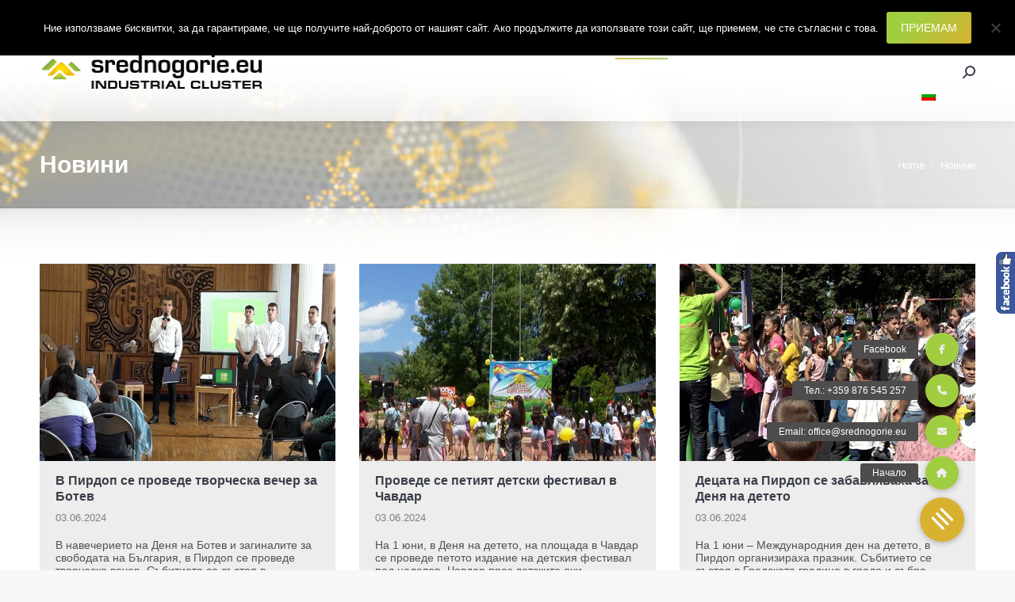

--- FILE ---
content_type: text/html; charset=UTF-8
request_url: https://srednogorie.eu/novini/page/95/
body_size: 25029
content:
<!DOCTYPE html>
<!--[if !(IE 6) | !(IE 7) | !(IE 8)  ]><!-->
<html lang="bg-BG" class="no-js">
<!--<![endif]-->
<head>
	<meta charset="UTF-8" />
				<meta name="viewport" content="width=device-width, initial-scale=1, maximum-scale=1, user-scalable=0"/>
			<meta name="theme-color" content="#a1ce40"/>	<link rel="profile" href="https://gmpg.org/xfn/11" />
	<meta name='robots' content='index, follow, max-image-preview:large, max-snippet:-1, max-video-preview:-1' />
	<style>img:is([sizes="auto" i], [sizes^="auto," i]) { contain-intrinsic-size: 3000px 1500px }</style>
	
	<!-- This site is optimized with the Yoast SEO plugin v26.4 - https://yoast.com/wordpress/plugins/seo/ -->
	<title>Новини - Индустриален клъстер Средногорие</title>
	<link rel="canonical" href="https://srednogorie.eu/novini/" />
	<meta property="og:locale" content="bg_BG" />
	<meta property="og:type" content="article" />
	<meta property="og:title" content="Новини - Индустриален клъстер Средногорие" />
	<meta property="og:url" content="https://srednogorie.eu/novini/" />
	<meta property="og:site_name" content="Индустриален клъстер Средногорие" />
	<meta property="article:publisher" content="https://www.facebook.com/srednogorie.eu" />
	<meta property="article:modified_time" content="2021-01-29T19:29:30+00:00" />
	<meta name="twitter:card" content="summary_large_image" />
	<script type="application/ld+json" class="yoast-schema-graph">{"@context":"https://schema.org","@graph":[{"@type":"WebPage","@id":"https://srednogorie.eu/novini/","url":"https://srednogorie.eu/novini/","name":"Новини - Индустриален клъстер Средногорие","isPartOf":{"@id":"https://srednogorie.eu/#website"},"datePublished":"2018-03-18T09:22:01+00:00","dateModified":"2021-01-29T19:29:30+00:00","inLanguage":"bg-BG","potentialAction":[{"@type":"ReadAction","target":["https://srednogorie.eu/novini/"]}]},{"@type":"WebSite","@id":"https://srednogorie.eu/#website","url":"https://srednogorie.eu/","name":"Индустриален клъстер Средногорие","description":"Сдружение с нестопанска цел, създадено по инициатива на големите индустриални предприятия от района на Централното Средногорие","publisher":{"@id":"https://srednogorie.eu/#organization"},"potentialAction":[{"@type":"SearchAction","target":{"@type":"EntryPoint","urlTemplate":"https://srednogorie.eu/?s={search_term_string}"},"query-input":{"@type":"PropertyValueSpecification","valueRequired":true,"valueName":"search_term_string"}}],"inLanguage":"bg-BG"},{"@type":"Organization","@id":"https://srednogorie.eu/#organization","name":"Индустриален клъстер Средногорие","url":"https://srednogorie.eu/","logo":{"@type":"ImageObject","inLanguage":"bg-BG","@id":"https://srednogorie.eu/#/schema/logo/image/","url":"https://srednogorie.eu/wp-content/uploads/2018/05/srednogoriemed-logo-1000x160.jpg","contentUrl":"https://srednogorie.eu/wp-content/uploads/2018/05/srednogoriemed-logo-1000x160.jpg","width":1000,"height":160,"caption":"Индустриален клъстер Средногорие"},"image":{"@id":"https://srednogorie.eu/#/schema/logo/image/"},"sameAs":["https://www.facebook.com/srednogorie.eu"]}]}</script>
	<!-- / Yoast SEO plugin. -->


<link rel='dns-prefetch' href='//stackpath.bootstrapcdn.com' />
<link rel='dns-prefetch' href='//fonts.googleapis.com' />
<link rel="alternate" type="application/rss+xml" title="Индустриален клъстер Средногорие &raquo; Поток" href="https://srednogorie.eu/feed/" />
<link rel="alternate" type="application/rss+xml" title="Индустриален клъстер Средногорие &raquo; поток за коментари" href="https://srednogorie.eu/comments/feed/" />
<script>
window._wpemojiSettings = {"baseUrl":"https:\/\/s.w.org\/images\/core\/emoji\/16.0.1\/72x72\/","ext":".png","svgUrl":"https:\/\/s.w.org\/images\/core\/emoji\/16.0.1\/svg\/","svgExt":".svg","source":{"concatemoji":"https:\/\/srednogorie.eu\/wp-includes\/js\/wp-emoji-release.min.js?ver=6.8.3"}};
/*! This file is auto-generated */
!function(s,n){var o,i,e;function c(e){try{var t={supportTests:e,timestamp:(new Date).valueOf()};sessionStorage.setItem(o,JSON.stringify(t))}catch(e){}}function p(e,t,n){e.clearRect(0,0,e.canvas.width,e.canvas.height),e.fillText(t,0,0);var t=new Uint32Array(e.getImageData(0,0,e.canvas.width,e.canvas.height).data),a=(e.clearRect(0,0,e.canvas.width,e.canvas.height),e.fillText(n,0,0),new Uint32Array(e.getImageData(0,0,e.canvas.width,e.canvas.height).data));return t.every(function(e,t){return e===a[t]})}function u(e,t){e.clearRect(0,0,e.canvas.width,e.canvas.height),e.fillText(t,0,0);for(var n=e.getImageData(16,16,1,1),a=0;a<n.data.length;a++)if(0!==n.data[a])return!1;return!0}function f(e,t,n,a){switch(t){case"flag":return n(e,"\ud83c\udff3\ufe0f\u200d\u26a7\ufe0f","\ud83c\udff3\ufe0f\u200b\u26a7\ufe0f")?!1:!n(e,"\ud83c\udde8\ud83c\uddf6","\ud83c\udde8\u200b\ud83c\uddf6")&&!n(e,"\ud83c\udff4\udb40\udc67\udb40\udc62\udb40\udc65\udb40\udc6e\udb40\udc67\udb40\udc7f","\ud83c\udff4\u200b\udb40\udc67\u200b\udb40\udc62\u200b\udb40\udc65\u200b\udb40\udc6e\u200b\udb40\udc67\u200b\udb40\udc7f");case"emoji":return!a(e,"\ud83e\udedf")}return!1}function g(e,t,n,a){var r="undefined"!=typeof WorkerGlobalScope&&self instanceof WorkerGlobalScope?new OffscreenCanvas(300,150):s.createElement("canvas"),o=r.getContext("2d",{willReadFrequently:!0}),i=(o.textBaseline="top",o.font="600 32px Arial",{});return e.forEach(function(e){i[e]=t(o,e,n,a)}),i}function t(e){var t=s.createElement("script");t.src=e,t.defer=!0,s.head.appendChild(t)}"undefined"!=typeof Promise&&(o="wpEmojiSettingsSupports",i=["flag","emoji"],n.supports={everything:!0,everythingExceptFlag:!0},e=new Promise(function(e){s.addEventListener("DOMContentLoaded",e,{once:!0})}),new Promise(function(t){var n=function(){try{var e=JSON.parse(sessionStorage.getItem(o));if("object"==typeof e&&"number"==typeof e.timestamp&&(new Date).valueOf()<e.timestamp+604800&&"object"==typeof e.supportTests)return e.supportTests}catch(e){}return null}();if(!n){if("undefined"!=typeof Worker&&"undefined"!=typeof OffscreenCanvas&&"undefined"!=typeof URL&&URL.createObjectURL&&"undefined"!=typeof Blob)try{var e="postMessage("+g.toString()+"("+[JSON.stringify(i),f.toString(),p.toString(),u.toString()].join(",")+"));",a=new Blob([e],{type:"text/javascript"}),r=new Worker(URL.createObjectURL(a),{name:"wpTestEmojiSupports"});return void(r.onmessage=function(e){c(n=e.data),r.terminate(),t(n)})}catch(e){}c(n=g(i,f,p,u))}t(n)}).then(function(e){for(var t in e)n.supports[t]=e[t],n.supports.everything=n.supports.everything&&n.supports[t],"flag"!==t&&(n.supports.everythingExceptFlag=n.supports.everythingExceptFlag&&n.supports[t]);n.supports.everythingExceptFlag=n.supports.everythingExceptFlag&&!n.supports.flag,n.DOMReady=!1,n.readyCallback=function(){n.DOMReady=!0}}).then(function(){return e}).then(function(){var e;n.supports.everything||(n.readyCallback(),(e=n.source||{}).concatemoji?t(e.concatemoji):e.wpemoji&&e.twemoji&&(t(e.twemoji),t(e.wpemoji)))}))}((window,document),window._wpemojiSettings);
</script>
<style id='wp-emoji-styles-inline-css'>

	img.wp-smiley, img.emoji {
		display: inline !important;
		border: none !important;
		box-shadow: none !important;
		height: 1em !important;
		width: 1em !important;
		margin: 0 0.07em !important;
		vertical-align: -0.1em !important;
		background: none !important;
		padding: 0 !important;
	}
</style>
<link rel='stylesheet' id='wp-block-library-css' href='https://srednogorie.eu/wp-includes/css/dist/block-library/style.min.css?ver=6.8.3' media='all' />
<style id='wp-block-library-theme-inline-css'>
.wp-block-audio :where(figcaption){color:#555;font-size:13px;text-align:center}.is-dark-theme .wp-block-audio :where(figcaption){color:#ffffffa6}.wp-block-audio{margin:0 0 1em}.wp-block-code{border:1px solid #ccc;border-radius:4px;font-family:Menlo,Consolas,monaco,monospace;padding:.8em 1em}.wp-block-embed :where(figcaption){color:#555;font-size:13px;text-align:center}.is-dark-theme .wp-block-embed :where(figcaption){color:#ffffffa6}.wp-block-embed{margin:0 0 1em}.blocks-gallery-caption{color:#555;font-size:13px;text-align:center}.is-dark-theme .blocks-gallery-caption{color:#ffffffa6}:root :where(.wp-block-image figcaption){color:#555;font-size:13px;text-align:center}.is-dark-theme :root :where(.wp-block-image figcaption){color:#ffffffa6}.wp-block-image{margin:0 0 1em}.wp-block-pullquote{border-bottom:4px solid;border-top:4px solid;color:currentColor;margin-bottom:1.75em}.wp-block-pullquote cite,.wp-block-pullquote footer,.wp-block-pullquote__citation{color:currentColor;font-size:.8125em;font-style:normal;text-transform:uppercase}.wp-block-quote{border-left:.25em solid;margin:0 0 1.75em;padding-left:1em}.wp-block-quote cite,.wp-block-quote footer{color:currentColor;font-size:.8125em;font-style:normal;position:relative}.wp-block-quote:where(.has-text-align-right){border-left:none;border-right:.25em solid;padding-left:0;padding-right:1em}.wp-block-quote:where(.has-text-align-center){border:none;padding-left:0}.wp-block-quote.is-large,.wp-block-quote.is-style-large,.wp-block-quote:where(.is-style-plain){border:none}.wp-block-search .wp-block-search__label{font-weight:700}.wp-block-search__button{border:1px solid #ccc;padding:.375em .625em}:where(.wp-block-group.has-background){padding:1.25em 2.375em}.wp-block-separator.has-css-opacity{opacity:.4}.wp-block-separator{border:none;border-bottom:2px solid;margin-left:auto;margin-right:auto}.wp-block-separator.has-alpha-channel-opacity{opacity:1}.wp-block-separator:not(.is-style-wide):not(.is-style-dots){width:100px}.wp-block-separator.has-background:not(.is-style-dots){border-bottom:none;height:1px}.wp-block-separator.has-background:not(.is-style-wide):not(.is-style-dots){height:2px}.wp-block-table{margin:0 0 1em}.wp-block-table td,.wp-block-table th{word-break:normal}.wp-block-table :where(figcaption){color:#555;font-size:13px;text-align:center}.is-dark-theme .wp-block-table :where(figcaption){color:#ffffffa6}.wp-block-video :where(figcaption){color:#555;font-size:13px;text-align:center}.is-dark-theme .wp-block-video :where(figcaption){color:#ffffffa6}.wp-block-video{margin:0 0 1em}:root :where(.wp-block-template-part.has-background){margin-bottom:0;margin-top:0;padding:1.25em 2.375em}
</style>
<style id='classic-theme-styles-inline-css'>
/*! This file is auto-generated */
.wp-block-button__link{color:#fff;background-color:#32373c;border-radius:9999px;box-shadow:none;text-decoration:none;padding:calc(.667em + 2px) calc(1.333em + 2px);font-size:1.125em}.wp-block-file__button{background:#32373c;color:#fff;text-decoration:none}
</style>
<style id='global-styles-inline-css'>
:root{--wp--preset--aspect-ratio--square: 1;--wp--preset--aspect-ratio--4-3: 4/3;--wp--preset--aspect-ratio--3-4: 3/4;--wp--preset--aspect-ratio--3-2: 3/2;--wp--preset--aspect-ratio--2-3: 2/3;--wp--preset--aspect-ratio--16-9: 16/9;--wp--preset--aspect-ratio--9-16: 9/16;--wp--preset--color--black: #000000;--wp--preset--color--cyan-bluish-gray: #abb8c3;--wp--preset--color--white: #FFF;--wp--preset--color--pale-pink: #f78da7;--wp--preset--color--vivid-red: #cf2e2e;--wp--preset--color--luminous-vivid-orange: #ff6900;--wp--preset--color--luminous-vivid-amber: #fcb900;--wp--preset--color--light-green-cyan: #7bdcb5;--wp--preset--color--vivid-green-cyan: #00d084;--wp--preset--color--pale-cyan-blue: #8ed1fc;--wp--preset--color--vivid-cyan-blue: #0693e3;--wp--preset--color--vivid-purple: #9b51e0;--wp--preset--color--accent: #a1ce40;--wp--preset--color--dark-gray: #111;--wp--preset--color--light-gray: #767676;--wp--preset--gradient--vivid-cyan-blue-to-vivid-purple: linear-gradient(135deg,rgba(6,147,227,1) 0%,rgb(155,81,224) 100%);--wp--preset--gradient--light-green-cyan-to-vivid-green-cyan: linear-gradient(135deg,rgb(122,220,180) 0%,rgb(0,208,130) 100%);--wp--preset--gradient--luminous-vivid-amber-to-luminous-vivid-orange: linear-gradient(135deg,rgba(252,185,0,1) 0%,rgba(255,105,0,1) 100%);--wp--preset--gradient--luminous-vivid-orange-to-vivid-red: linear-gradient(135deg,rgba(255,105,0,1) 0%,rgb(207,46,46) 100%);--wp--preset--gradient--very-light-gray-to-cyan-bluish-gray: linear-gradient(135deg,rgb(238,238,238) 0%,rgb(169,184,195) 100%);--wp--preset--gradient--cool-to-warm-spectrum: linear-gradient(135deg,rgb(74,234,220) 0%,rgb(151,120,209) 20%,rgb(207,42,186) 40%,rgb(238,44,130) 60%,rgb(251,105,98) 80%,rgb(254,248,76) 100%);--wp--preset--gradient--blush-light-purple: linear-gradient(135deg,rgb(255,206,236) 0%,rgb(152,150,240) 100%);--wp--preset--gradient--blush-bordeaux: linear-gradient(135deg,rgb(254,205,165) 0%,rgb(254,45,45) 50%,rgb(107,0,62) 100%);--wp--preset--gradient--luminous-dusk: linear-gradient(135deg,rgb(255,203,112) 0%,rgb(199,81,192) 50%,rgb(65,88,208) 100%);--wp--preset--gradient--pale-ocean: linear-gradient(135deg,rgb(255,245,203) 0%,rgb(182,227,212) 50%,rgb(51,167,181) 100%);--wp--preset--gradient--electric-grass: linear-gradient(135deg,rgb(202,248,128) 0%,rgb(113,206,126) 100%);--wp--preset--gradient--midnight: linear-gradient(135deg,rgb(2,3,129) 0%,rgb(40,116,252) 100%);--wp--preset--font-size--small: 13px;--wp--preset--font-size--medium: 20px;--wp--preset--font-size--large: 36px;--wp--preset--font-size--x-large: 42px;--wp--preset--spacing--20: 0.44rem;--wp--preset--spacing--30: 0.67rem;--wp--preset--spacing--40: 1rem;--wp--preset--spacing--50: 1.5rem;--wp--preset--spacing--60: 2.25rem;--wp--preset--spacing--70: 3.38rem;--wp--preset--spacing--80: 5.06rem;--wp--preset--shadow--natural: 6px 6px 9px rgba(0, 0, 0, 0.2);--wp--preset--shadow--deep: 12px 12px 50px rgba(0, 0, 0, 0.4);--wp--preset--shadow--sharp: 6px 6px 0px rgba(0, 0, 0, 0.2);--wp--preset--shadow--outlined: 6px 6px 0px -3px rgba(255, 255, 255, 1), 6px 6px rgba(0, 0, 0, 1);--wp--preset--shadow--crisp: 6px 6px 0px rgba(0, 0, 0, 1);}:where(.is-layout-flex){gap: 0.5em;}:where(.is-layout-grid){gap: 0.5em;}body .is-layout-flex{display: flex;}.is-layout-flex{flex-wrap: wrap;align-items: center;}.is-layout-flex > :is(*, div){margin: 0;}body .is-layout-grid{display: grid;}.is-layout-grid > :is(*, div){margin: 0;}:where(.wp-block-columns.is-layout-flex){gap: 2em;}:where(.wp-block-columns.is-layout-grid){gap: 2em;}:where(.wp-block-post-template.is-layout-flex){gap: 1.25em;}:where(.wp-block-post-template.is-layout-grid){gap: 1.25em;}.has-black-color{color: var(--wp--preset--color--black) !important;}.has-cyan-bluish-gray-color{color: var(--wp--preset--color--cyan-bluish-gray) !important;}.has-white-color{color: var(--wp--preset--color--white) !important;}.has-pale-pink-color{color: var(--wp--preset--color--pale-pink) !important;}.has-vivid-red-color{color: var(--wp--preset--color--vivid-red) !important;}.has-luminous-vivid-orange-color{color: var(--wp--preset--color--luminous-vivid-orange) !important;}.has-luminous-vivid-amber-color{color: var(--wp--preset--color--luminous-vivid-amber) !important;}.has-light-green-cyan-color{color: var(--wp--preset--color--light-green-cyan) !important;}.has-vivid-green-cyan-color{color: var(--wp--preset--color--vivid-green-cyan) !important;}.has-pale-cyan-blue-color{color: var(--wp--preset--color--pale-cyan-blue) !important;}.has-vivid-cyan-blue-color{color: var(--wp--preset--color--vivid-cyan-blue) !important;}.has-vivid-purple-color{color: var(--wp--preset--color--vivid-purple) !important;}.has-black-background-color{background-color: var(--wp--preset--color--black) !important;}.has-cyan-bluish-gray-background-color{background-color: var(--wp--preset--color--cyan-bluish-gray) !important;}.has-white-background-color{background-color: var(--wp--preset--color--white) !important;}.has-pale-pink-background-color{background-color: var(--wp--preset--color--pale-pink) !important;}.has-vivid-red-background-color{background-color: var(--wp--preset--color--vivid-red) !important;}.has-luminous-vivid-orange-background-color{background-color: var(--wp--preset--color--luminous-vivid-orange) !important;}.has-luminous-vivid-amber-background-color{background-color: var(--wp--preset--color--luminous-vivid-amber) !important;}.has-light-green-cyan-background-color{background-color: var(--wp--preset--color--light-green-cyan) !important;}.has-vivid-green-cyan-background-color{background-color: var(--wp--preset--color--vivid-green-cyan) !important;}.has-pale-cyan-blue-background-color{background-color: var(--wp--preset--color--pale-cyan-blue) !important;}.has-vivid-cyan-blue-background-color{background-color: var(--wp--preset--color--vivid-cyan-blue) !important;}.has-vivid-purple-background-color{background-color: var(--wp--preset--color--vivid-purple) !important;}.has-black-border-color{border-color: var(--wp--preset--color--black) !important;}.has-cyan-bluish-gray-border-color{border-color: var(--wp--preset--color--cyan-bluish-gray) !important;}.has-white-border-color{border-color: var(--wp--preset--color--white) !important;}.has-pale-pink-border-color{border-color: var(--wp--preset--color--pale-pink) !important;}.has-vivid-red-border-color{border-color: var(--wp--preset--color--vivid-red) !important;}.has-luminous-vivid-orange-border-color{border-color: var(--wp--preset--color--luminous-vivid-orange) !important;}.has-luminous-vivid-amber-border-color{border-color: var(--wp--preset--color--luminous-vivid-amber) !important;}.has-light-green-cyan-border-color{border-color: var(--wp--preset--color--light-green-cyan) !important;}.has-vivid-green-cyan-border-color{border-color: var(--wp--preset--color--vivid-green-cyan) !important;}.has-pale-cyan-blue-border-color{border-color: var(--wp--preset--color--pale-cyan-blue) !important;}.has-vivid-cyan-blue-border-color{border-color: var(--wp--preset--color--vivid-cyan-blue) !important;}.has-vivid-purple-border-color{border-color: var(--wp--preset--color--vivid-purple) !important;}.has-vivid-cyan-blue-to-vivid-purple-gradient-background{background: var(--wp--preset--gradient--vivid-cyan-blue-to-vivid-purple) !important;}.has-light-green-cyan-to-vivid-green-cyan-gradient-background{background: var(--wp--preset--gradient--light-green-cyan-to-vivid-green-cyan) !important;}.has-luminous-vivid-amber-to-luminous-vivid-orange-gradient-background{background: var(--wp--preset--gradient--luminous-vivid-amber-to-luminous-vivid-orange) !important;}.has-luminous-vivid-orange-to-vivid-red-gradient-background{background: var(--wp--preset--gradient--luminous-vivid-orange-to-vivid-red) !important;}.has-very-light-gray-to-cyan-bluish-gray-gradient-background{background: var(--wp--preset--gradient--very-light-gray-to-cyan-bluish-gray) !important;}.has-cool-to-warm-spectrum-gradient-background{background: var(--wp--preset--gradient--cool-to-warm-spectrum) !important;}.has-blush-light-purple-gradient-background{background: var(--wp--preset--gradient--blush-light-purple) !important;}.has-blush-bordeaux-gradient-background{background: var(--wp--preset--gradient--blush-bordeaux) !important;}.has-luminous-dusk-gradient-background{background: var(--wp--preset--gradient--luminous-dusk) !important;}.has-pale-ocean-gradient-background{background: var(--wp--preset--gradient--pale-ocean) !important;}.has-electric-grass-gradient-background{background: var(--wp--preset--gradient--electric-grass) !important;}.has-midnight-gradient-background{background: var(--wp--preset--gradient--midnight) !important;}.has-small-font-size{font-size: var(--wp--preset--font-size--small) !important;}.has-medium-font-size{font-size: var(--wp--preset--font-size--medium) !important;}.has-large-font-size{font-size: var(--wp--preset--font-size--large) !important;}.has-x-large-font-size{font-size: var(--wp--preset--font-size--x-large) !important;}
:where(.wp-block-post-template.is-layout-flex){gap: 1.25em;}:where(.wp-block-post-template.is-layout-grid){gap: 1.25em;}
:where(.wp-block-columns.is-layout-flex){gap: 2em;}:where(.wp-block-columns.is-layout-grid){gap: 2em;}
:root :where(.wp-block-pullquote){font-size: 1.5em;line-height: 1.6;}
</style>
<link rel='stylesheet' id='buttonizer_frontend_style-css' href='https://srednogorie.eu/wp-content/plugins/buttonizer-multifunctional-button/assets/legacy/frontend.css?v=2bf00396b0c1ac7592c6916e5b67b30d&#038;ver=6.8.3' media='all' />
<link rel='stylesheet' id='buttonizer-icon-library-css' href='https://stackpath.bootstrapcdn.com/font-awesome/4.7.0/css/font-awesome.min.css?ver=6.8.3' media='all' />
<link rel='stylesheet' id='contact-form-7-css' href='https://srednogorie.eu/wp-content/plugins/contact-form-7/includes/css/styles.css?ver=6.1.3' media='all' />
<link rel='stylesheet' id='cookie-notice-front-css' href='https://srednogorie.eu/wp-content/plugins/cookie-notice/css/front.min.css?ver=2.5.9' media='all' />
<link rel='stylesheet' id='wpml-legacy-vertical-list-0-css' href='https://srednogorie.eu/wp-content/plugins/sitepress-multilingual-cms/templates/language-switchers/legacy-list-vertical/style.min.css?ver=1' media='all' />
<style id='wpml-legacy-vertical-list-0-inline-css'>
.wpml-ls-statics-shortcode_actions, .wpml-ls-statics-shortcode_actions .wpml-ls-sub-menu, .wpml-ls-statics-shortcode_actions a {border-color:#cdcdcd;}.wpml-ls-statics-shortcode_actions a, .wpml-ls-statics-shortcode_actions .wpml-ls-sub-menu a, .wpml-ls-statics-shortcode_actions .wpml-ls-sub-menu a:link, .wpml-ls-statics-shortcode_actions li:not(.wpml-ls-current-language) .wpml-ls-link, .wpml-ls-statics-shortcode_actions li:not(.wpml-ls-current-language) .wpml-ls-link:link {color:#444444;background-color:#ffffff;}.wpml-ls-statics-shortcode_actions .wpml-ls-sub-menu a:hover,.wpml-ls-statics-shortcode_actions .wpml-ls-sub-menu a:focus, .wpml-ls-statics-shortcode_actions .wpml-ls-sub-menu a:link:hover, .wpml-ls-statics-shortcode_actions .wpml-ls-sub-menu a:link:focus {color:#000000;background-color:#eeeeee;}.wpml-ls-statics-shortcode_actions .wpml-ls-current-language > a {color:#444444;background-color:#ffffff;}.wpml-ls-statics-shortcode_actions .wpml-ls-current-language:hover>a, .wpml-ls-statics-shortcode_actions .wpml-ls-current-language>a:focus {color:#000000;background-color:#eeeeee;}
</style>
<link rel='stylesheet' id='wpml-menu-item-0-css' href='https://srednogorie.eu/wp-content/plugins/sitepress-multilingual-cms/templates/language-switchers/menu-item/style.min.css?ver=1' media='all' />
<link rel='stylesheet' id='the7-font-css' href='https://srednogorie.eu/wp-content/themes/dt-the7/fonts/icomoon-the7-font/icomoon-the7-font.min.css?ver=12.10.0.1' media='all' />
<link rel='stylesheet' id='the7-awesome-fonts-css' href='https://srednogorie.eu/wp-content/themes/dt-the7/fonts/FontAwesome/css/all.min.css?ver=12.10.0.1' media='all' />
<link rel='stylesheet' id='the7-awesome-fonts-back-css' href='https://srednogorie.eu/wp-content/themes/dt-the7/fonts/FontAwesome/back-compat.min.css?ver=12.10.0.1' media='all' />
<link rel='stylesheet' id='the7-Defaults-css' href='https://srednogorie.eu/wp-content/uploads/smile_fonts/Defaults/Defaults.css?ver=6.8.3' media='all' />
<link rel='stylesheet' id='js_composer_front-css' href='https://srednogorie.eu/wp-content/plugins/js_composer/assets/css/js_composer.min.css?ver=8.7.2' media='all' />
<link rel='stylesheet' id='dt-web-fonts-css' href='https://fonts.googleapis.com/css?family=Roboto:400,600,700%7CRoboto+Condensed:400,600,700%7CMontserrat:400,600,700&#038;display=swap' media='all' />
<link rel='stylesheet' id='dt-main-css' href='https://srednogorie.eu/wp-content/themes/dt-the7/css/main.min.css?ver=12.10.0.1' media='all' />
<link rel='stylesheet' id='the7-custom-scrollbar-css' href='https://srednogorie.eu/wp-content/themes/dt-the7/lib/custom-scrollbar/custom-scrollbar.min.css?ver=12.10.0.1' media='all' />
<link rel='stylesheet' id='the7-wpbakery-css' href='https://srednogorie.eu/wp-content/themes/dt-the7/css/wpbakery.min.css?ver=12.10.0.1' media='all' />
<link rel='stylesheet' id='the7-css-vars-css' href='https://srednogorie.eu/wp-content/uploads/the7-css/css-vars.css?ver=29dc4d754ff2' media='all' />
<link rel='stylesheet' id='dt-custom-css' href='https://srednogorie.eu/wp-content/uploads/the7-css/custom.css?ver=29dc4d754ff2' media='all' />
<link rel='stylesheet' id='dt-media-css' href='https://srednogorie.eu/wp-content/uploads/the7-css/media.css?ver=29dc4d754ff2' media='all' />
<link rel='stylesheet' id='the7-mega-menu-css' href='https://srednogorie.eu/wp-content/uploads/the7-css/mega-menu.css?ver=29dc4d754ff2' media='all' />
<link rel='stylesheet' id='the7-elements-css' href='https://srednogorie.eu/wp-content/uploads/the7-css/post-type-dynamic.css?ver=29dc4d754ff2' media='all' />
<link rel='stylesheet' id='style-css' href='https://srednogorie.eu/wp-content/themes/dt-the7/style.css?ver=12.10.0.1' media='all' />
<link rel='stylesheet' id='sos-style-css' href='https://srednogorie.eu/wp-content/plugins/soslider-social-slider/css/sos_style.min.css?ver=6.8.3' media='all' />
<script src="https://srednogorie.eu/wp-includes/js/jquery/jquery.min.js?ver=3.7.1" id="jquery-core-js"></script>
<script src="https://srednogorie.eu/wp-includes/js/jquery/jquery-migrate.min.js?ver=3.4.1" id="jquery-migrate-js"></script>
<script id="wpml-cookie-js-extra">
var wpml_cookies = {"wp-wpml_current_language":{"value":"bg","expires":1,"path":"\/"}};
var wpml_cookies = {"wp-wpml_current_language":{"value":"bg","expires":1,"path":"\/"}};
</script>
<script src="https://srednogorie.eu/wp-content/plugins/sitepress-multilingual-cms/res/js/cookies/language-cookie.js?ver=485900" id="wpml-cookie-js" defer data-wp-strategy="defer"></script>
<script id="cookie-notice-front-js-before">
var cnArgs = {"ajaxUrl":"https:\/\/srednogorie.eu\/wp-admin\/admin-ajax.php","nonce":"12108d52b3","hideEffect":"fade","position":"top","onScroll":false,"onScrollOffset":100,"onClick":false,"cookieName":"cookie_notice_accepted","cookieTime":86400,"cookieTimeRejected":2592000,"globalCookie":false,"redirection":false,"cache":false,"revokeCookies":false,"revokeCookiesOpt":"automatic"};
</script>
<script src="https://srednogorie.eu/wp-content/plugins/cookie-notice/js/front.min.js?ver=2.5.9" id="cookie-notice-front-js"></script>
<script src="//srednogorie.eu/wp-content/plugins/revslider/sr6/assets/js/rbtools.min.js?ver=6.7.38" async id="tp-tools-js"></script>
<script src="//srednogorie.eu/wp-content/plugins/revslider/sr6/assets/js/rs6.min.js?ver=6.7.38" async id="revmin-js"></script>
<script src="https://srednogorie.eu/wp-content/plugins/stop-user-enumeration/frontend/js/frontend.js?ver=1.7.5" id="stop-user-enumeration-js" defer data-wp-strategy="defer"></script>
<script id="dt-above-fold-js-extra">
var dtLocal = {"themeUrl":"https:\/\/srednogorie.eu\/wp-content\/themes\/dt-the7","passText":"To view this protected post, enter the password below:","moreButtonText":{"loading":"Loading...","loadMore":"Load more"},"postID":"15640","ajaxurl":"https:\/\/srednogorie.eu\/wp-admin\/admin-ajax.php","REST":{"baseUrl":"https:\/\/srednogorie.eu\/wp-json\/the7\/v1","endpoints":{"sendMail":"\/send-mail"}},"contactMessages":{"required":"One or more fields have an error. Please check and try again.","terms":"Please accept the privacy policy.","fillTheCaptchaError":"Please, fill the captcha."},"captchaSiteKey":"","ajaxNonce":"cbc386ead5","pageData":{"type":"page","template":"page","layout":null},"themeSettings":{"smoothScroll":"off","lazyLoading":false,"desktopHeader":{"height":100},"ToggleCaptionEnabled":"disabled","ToggleCaption":"Navigation","floatingHeader":{"showAfter":150,"showMenu":true,"height":60,"logo":{"showLogo":true,"html":"<img class=\" preload-me\" src=\"https:\/\/srednogorie.eu\/wp-content\/uploads\/2018\/03\/srednogoriemed-logo-230x40.png\" srcset=\"https:\/\/srednogorie.eu\/wp-content\/uploads\/2018\/03\/srednogoriemed-logo-230x40.png 230w, https:\/\/srednogorie.eu\/wp-content\/uploads\/2018\/03\/srednogoriemed-logo-345x60.png 345w\" width=\"230\" height=\"40\"   sizes=\"230px\" alt=\"\u0418\u043d\u0434\u0443\u0441\u0442\u0440\u0438\u0430\u043b\u0435\u043d \u043a\u043b\u044a\u0441\u0442\u0435\u0440 \u0421\u0440\u0435\u0434\u043d\u043e\u0433\u043e\u0440\u0438\u0435\" \/>","url":"https:\/\/srednogorie.eu\/"}},"topLine":{"floatingTopLine":{"logo":{"showLogo":false,"html":""}}},"mobileHeader":{"firstSwitchPoint":1050,"secondSwitchPoint":500,"firstSwitchPointHeight":60,"secondSwitchPointHeight":60,"mobileToggleCaptionEnabled":"disabled","mobileToggleCaption":"Menu"},"stickyMobileHeaderFirstSwitch":{"logo":{"html":"<img class=\" preload-me\" src=\"https:\/\/srednogorie.eu\/wp-content\/uploads\/2018\/03\/srednogoriemed-logo-173x30.png\" srcset=\"https:\/\/srednogorie.eu\/wp-content\/uploads\/2018\/03\/srednogoriemed-logo-173x30.png 173w, https:\/\/srednogorie.eu\/wp-content\/uploads\/2018\/03\/srednogoriemed-logo-230x40.png 230w\" width=\"173\" height=\"30\"   sizes=\"173px\" alt=\"\u0418\u043d\u0434\u0443\u0441\u0442\u0440\u0438\u0430\u043b\u0435\u043d \u043a\u043b\u044a\u0441\u0442\u0435\u0440 \u0421\u0440\u0435\u0434\u043d\u043e\u0433\u043e\u0440\u0438\u0435\" \/>"}},"stickyMobileHeaderSecondSwitch":{"logo":{"html":"<img class=\" preload-me\" src=\"https:\/\/srednogorie.eu\/wp-content\/uploads\/2018\/03\/srednogoriemed-logo-173x30.png\" srcset=\"https:\/\/srednogorie.eu\/wp-content\/uploads\/2018\/03\/srednogoriemed-logo-173x30.png 173w, https:\/\/srednogorie.eu\/wp-content\/uploads\/2018\/03\/srednogoriemed-logo-230x40.png 230w\" width=\"173\" height=\"30\"   sizes=\"173px\" alt=\"\u0418\u043d\u0434\u0443\u0441\u0442\u0440\u0438\u0430\u043b\u0435\u043d \u043a\u043b\u044a\u0441\u0442\u0435\u0440 \u0421\u0440\u0435\u0434\u043d\u043e\u0433\u043e\u0440\u0438\u0435\" \/>"}},"sidebar":{"switchPoint":990},"boxedWidth":"1340px"},"VCMobileScreenWidth":"768"};
var dtShare = {"shareButtonText":{"facebook":"Share on Facebook","twitter":"Share on X","pinterest":"Pin it","linkedin":"Share on Linkedin","whatsapp":"Share on Whatsapp"},"overlayOpacity":"85"};
</script>
<script src="https://srednogorie.eu/wp-content/themes/dt-the7/js/above-the-fold.min.js?ver=12.10.0.1" id="dt-above-fold-js"></script>
<script></script><link rel="https://api.w.org/" href="https://srednogorie.eu/wp-json/" /><link rel="alternate" title="JSON" type="application/json" href="https://srednogorie.eu/wp-json/wp/v2/pages/15640" /><link rel="EditURI" type="application/rsd+xml" title="RSD" href="https://srednogorie.eu/xmlrpc.php?rsd" />
<meta name="generator" content="WordPress 6.8.3" />
<link rel='shortlink' href='https://srednogorie.eu/?p=15640' />
<link rel="alternate" title="oEmbed (JSON)" type="application/json+oembed" href="https://srednogorie.eu/wp-json/oembed/1.0/embed?url=https%3A%2F%2Fsrednogorie.eu%2Fnovini%2F" />
<link rel="alternate" title="oEmbed (XML)" type="text/xml+oembed" href="https://srednogorie.eu/wp-json/oembed/1.0/embed?url=https%3A%2F%2Fsrednogorie.eu%2Fnovini%2F&#038;format=xml" />
<meta name="generator" content="WPML ver:4.8.5 stt:7,1;" />
<meta name="generator" content="Powered by WPBakery Page Builder - drag and drop page builder for WordPress."/>
<meta name="generator" content="Powered by Slider Revolution 6.7.38 - responsive, Mobile-Friendly Slider Plugin for WordPress with comfortable drag and drop interface." />
<link rel="icon" href="https://srednogorie.eu/wp-content/uploads/2018/03/srednogoriemed-favicon-32x32.png" type="image/png" sizes="16x16"/><link rel="icon" href="https://srednogorie.eu/wp-content/uploads/2018/03/srednogoriemed-favicon-32x32.png" type="image/png" sizes="32x32"/><script>function setREVStartSize(e){
			//window.requestAnimationFrame(function() {
				window.RSIW = window.RSIW===undefined ? window.innerWidth : window.RSIW;
				window.RSIH = window.RSIH===undefined ? window.innerHeight : window.RSIH;
				try {
					var pw = document.getElementById(e.c).parentNode.offsetWidth,
						newh;
					pw = pw===0 || isNaN(pw) || (e.l=="fullwidth" || e.layout=="fullwidth") ? window.RSIW : pw;
					e.tabw = e.tabw===undefined ? 0 : parseInt(e.tabw);
					e.thumbw = e.thumbw===undefined ? 0 : parseInt(e.thumbw);
					e.tabh = e.tabh===undefined ? 0 : parseInt(e.tabh);
					e.thumbh = e.thumbh===undefined ? 0 : parseInt(e.thumbh);
					e.tabhide = e.tabhide===undefined ? 0 : parseInt(e.tabhide);
					e.thumbhide = e.thumbhide===undefined ? 0 : parseInt(e.thumbhide);
					e.mh = e.mh===undefined || e.mh=="" || e.mh==="auto" ? 0 : parseInt(e.mh,0);
					if(e.layout==="fullscreen" || e.l==="fullscreen")
						newh = Math.max(e.mh,window.RSIH);
					else{
						e.gw = Array.isArray(e.gw) ? e.gw : [e.gw];
						for (var i in e.rl) if (e.gw[i]===undefined || e.gw[i]===0) e.gw[i] = e.gw[i-1];
						e.gh = e.el===undefined || e.el==="" || (Array.isArray(e.el) && e.el.length==0)? e.gh : e.el;
						e.gh = Array.isArray(e.gh) ? e.gh : [e.gh];
						for (var i in e.rl) if (e.gh[i]===undefined || e.gh[i]===0) e.gh[i] = e.gh[i-1];
											
						var nl = new Array(e.rl.length),
							ix = 0,
							sl;
						e.tabw = e.tabhide>=pw ? 0 : e.tabw;
						e.thumbw = e.thumbhide>=pw ? 0 : e.thumbw;
						e.tabh = e.tabhide>=pw ? 0 : e.tabh;
						e.thumbh = e.thumbhide>=pw ? 0 : e.thumbh;
						for (var i in e.rl) nl[i] = e.rl[i]<window.RSIW ? 0 : e.rl[i];
						sl = nl[0];
						for (var i in nl) if (sl>nl[i] && nl[i]>0) { sl = nl[i]; ix=i;}
						var m = pw>(e.gw[ix]+e.tabw+e.thumbw) ? 1 : (pw-(e.tabw+e.thumbw)) / (e.gw[ix]);
						newh =  (e.gh[ix] * m) + (e.tabh + e.thumbh);
					}
					var el = document.getElementById(e.c);
					if (el!==null && el) el.style.height = newh+"px";
					el = document.getElementById(e.c+"_wrapper");
					if (el!==null && el) {
						el.style.height = newh+"px";
						el.style.display = "block";
					}
				} catch(e){
					console.log("Failure at Presize of Slider:" + e)
				}
			//});
		  };</script>
<noscript><style> .wpb_animate_when_almost_visible { opacity: 1; }</style></noscript><!-- Global site tag (gtag.js) - Google Analytics -->
<script async src="https://www.googletagmanager.com/gtag/js?id=UA-65838311-1"></script>
<script>
  window.dataLayer = window.dataLayer || [];
  function gtag(){dataLayer.push(arguments);}
  gtag('js', new Date());

  gtag('config', 'UA-65838311-1');
</script>
</head>
<body data-rsssl=1 id="the7-body" class="paged wp-singular page-template-default page page-id-15640 wp-embed-responsive paged-95 page-paged-95 wp-theme-dt-the7 cookies-not-set the7-core-ver-2.7.12 overlap fancy-header-on dt-responsive-on right-mobile-menu-close-icon ouside-menu-close-icon mobile-hamburger-close-bg-enable mobile-hamburger-close-bg-hover-enable  fade-medium-mobile-menu-close-icon fade-medium-menu-close-icon accent-gradient srcset-enabled btn-flat custom-btn-color custom-btn-hover-color phantom-fade phantom-shadow-decoration phantom-custom-logo-on floating-mobile-menu-icon top-header first-switch-logo-left first-switch-menu-right second-switch-logo-left second-switch-menu-right right-mobile-menu layzr-loading-on popup-message-style the7-ver-12.10.0.1 dt-fa-compatibility wpb-js-composer js-comp-ver-8.7.2 vc_responsive">
<!-- The7 12.10.0.1 -->

<div id="page" >
	<a class="skip-link screen-reader-text" href="#content">Skip to content</a>

<div class="masthead inline-header right widgets full-height shadow-decoration shadow-mobile-header-decoration small-mobile-menu-icon show-sub-menu-on-hover show-device-logo show-mobile-logo" >

	<div class="top-bar line-content">
	<div class="top-bar-bg" ></div>
	<div class="left-widgets mini-widgets"><span class="mini-contacts email show-on-desktop in-menu-first-switch in-menu-second-switch"><i class="fa-fw the7-mw-icon-mail-bold"></i>office@srednogorie.eu</span></div><div class="right-widgets mini-widgets"><span class="mini-contacts phone show-on-desktop in-menu-first-switch in-menu-second-switch"><i class="fa-fw fas fa-mobile-alt"></i>+359 876 545 257</span></div></div>

	<header class="header-bar" role="banner">

		<div class="branding">
	<div id="site-title" class="assistive-text">Индустриален клъстер Средногорие</div>
	<div id="site-description" class="assistive-text">Сдружение с нестопанска цел, създадено по инициатива на големите индустриални предприятия от района на Централното Средногорие</div>
	<a class="" href="https://srednogorie.eu/"><img class=" preload-me" src="https://srednogorie.eu/wp-content/uploads/2018/03/srednogoriemed-logo-288x50.png" srcset="https://srednogorie.eu/wp-content/uploads/2018/03/srednogoriemed-logo-288x50.png 288w, https://srednogorie.eu/wp-content/uploads/2018/03/srednogoriemed-logo-403x70.png 403w" width="288" height="50"   sizes="288px" alt="Индустриален клъстер Средногорие" /><img class="mobile-logo preload-me" src="https://srednogorie.eu/wp-content/uploads/2018/03/srednogoriemed-logo-173x30.png" srcset="https://srednogorie.eu/wp-content/uploads/2018/03/srednogoriemed-logo-173x30.png 173w, https://srednogorie.eu/wp-content/uploads/2018/03/srednogoriemed-logo-230x40.png 230w" width="173" height="30"   sizes="173px" alt="Индустриален клъстер Средногорие" /></a></div>

		<ul id="primary-menu" class="main-nav underline-decoration from-centre-line gradient-hover outside-item-remove-margin"><li class="menu-item menu-item-type-post_type menu-item-object-page menu-item-home menu-item-15547 first depth-0"><a href='https://srednogorie.eu/' data-level='1'><span class="menu-item-text"><span class="menu-text">Начало</span></span></a></li> <li class="menu-item menu-item-type-post_type menu-item-object-page menu-item-15652 depth-0"><a href='https://srednogorie.eu/za-nas/' data-level='1'><span class="menu-item-text"><span class="menu-text">За нас</span></span></a></li> <li class="menu-item menu-item-type-post_type menu-item-object-page menu-item-15651 depth-0"><a href='https://srednogorie.eu/chlenove/' data-level='1'><span class="menu-item-text"><span class="menu-text">Членове</span></span></a></li> <li class="menu-item menu-item-type-post_type menu-item-object-page menu-item-15650 depth-0"><a href='https://srednogorie.eu/proekti/' data-level='1'><span class="menu-item-text"><span class="menu-text">Проекти</span></span></a></li> <li class="menu-item menu-item-type-post_type menu-item-object-page current-menu-item page_item page-item-15640 current_page_item menu-item-15648 act depth-0"><a href='https://srednogorie.eu/novini/' data-level='1'><span class="menu-item-text"><span class="menu-text">Новини</span></span></a></li> <li class="menu-item menu-item-type-post_type menu-item-object-page menu-item-15647 depth-0"><a href='https://srednogorie.eu/subitia/' data-level='1'><span class="menu-item-text"><span class="menu-text">Събития</span></span></a></li> <li class="menu-item menu-item-type-custom menu-item-object-custom menu-item-20304 depth-0"><a href='http://base.srednogorie.eu' target='_blank' data-level='1'><span class="menu-item-text"><span class="menu-text">BASE</span></span></a></li> <li class="menu-item menu-item-type-post_type menu-item-object-page menu-item-15669 depth-0"><a href='https://srednogorie.eu/contact-us/' data-level='1'><span class="menu-item-text"><span class="menu-text">Контакти</span></span></a></li> <li class="menu-item-language menu-item wpml-ls-slot-9 wpml-ls-item wpml-ls-item-en wpml-ls-menu-item wpml-ls-first-item menu-item-type-wpml_ls_menu_item menu-item-object-wpml_ls_menu_item menu-item-wpml-ls-9-en depth-0"><a href='https://srednogorie.eu/en/news-3/' title='Switch to English' data-level='1' aria-label='Switch to English' role='menuitem'><span class="menu-item-text"><span class="menu-text"><img
            class="wpml-ls-flag"
            src="https://srednogorie.eu/wp-content/plugins/sitepress-multilingual-cms/res/flags/en.png"
            alt="English"
            
            
    /></span></span></a></li> <li class="menu-item-language menu-item-language-current menu-item wpml-ls-slot-9 wpml-ls-item wpml-ls-item-bg wpml-ls-current-language wpml-ls-menu-item wpml-ls-last-item menu-item-type-wpml_ls_menu_item menu-item-object-wpml_ls_menu_item menu-item-wpml-ls-9-bg last depth-0"><a href='https://srednogorie.eu/novini/' data-level='1' role='menuitem'><span class="menu-item-text"><span class="menu-text"><img
            class="wpml-ls-flag"
            src="https://srednogorie.eu/wp-content/plugins/sitepress-multilingual-cms/res/flags/bg.png"
            alt="Bulgarian"
            
            
    /></span></span></a></li> </ul>
		<div class="mini-widgets"><div class="mini-search show-on-desktop near-logo-first-switch near-logo-second-switch popup-search custom-icon"><form class="searchform mini-widget-searchform" role="search" method="get" action="https://srednogorie.eu/">

	<div class="screen-reader-text">Search:</div>

	
		<a href="" class="submit text-disable"><i class=" mw-icon the7-mw-icon-search-bold"></i></a>
		<div class="popup-search-wrap">
			<input type="text" aria-label="Search" class="field searchform-s" name="s" value="" placeholder="Type and hit enter …" title="Search form"/>
			<a href="" class="search-icon"  aria-label="Search"><i class="the7-mw-icon-search-bold" aria-hidden="true"></i></a>
		</div>

	<input type="hidden" name="lang" value="bg"/>		<input type="submit" class="assistive-text searchsubmit" value="Go!"/>
</form>
</div></div>
	</header>

</div>
<div role="navigation" aria-label="Main Menu" class="dt-mobile-header mobile-menu-show-divider">
	<div class="dt-close-mobile-menu-icon" aria-label="Close" role="button" tabindex="0"><div class="close-line-wrap"><span class="close-line"></span><span class="close-line"></span><span class="close-line"></span></div></div>	<ul id="mobile-menu" class="mobile-main-nav">
		<li class="menu-item menu-item-type-post_type menu-item-object-page menu-item-home menu-item-15547 first depth-0"><a href='https://srednogorie.eu/' data-level='1'><span class="menu-item-text"><span class="menu-text">Начало</span></span></a></li> <li class="menu-item menu-item-type-post_type menu-item-object-page menu-item-15652 depth-0"><a href='https://srednogorie.eu/za-nas/' data-level='1'><span class="menu-item-text"><span class="menu-text">За нас</span></span></a></li> <li class="menu-item menu-item-type-post_type menu-item-object-page menu-item-15651 depth-0"><a href='https://srednogorie.eu/chlenove/' data-level='1'><span class="menu-item-text"><span class="menu-text">Членове</span></span></a></li> <li class="menu-item menu-item-type-post_type menu-item-object-page menu-item-15650 depth-0"><a href='https://srednogorie.eu/proekti/' data-level='1'><span class="menu-item-text"><span class="menu-text">Проекти</span></span></a></li> <li class="menu-item menu-item-type-post_type menu-item-object-page current-menu-item page_item page-item-15640 current_page_item menu-item-15648 act depth-0"><a href='https://srednogorie.eu/novini/' data-level='1'><span class="menu-item-text"><span class="menu-text">Новини</span></span></a></li> <li class="menu-item menu-item-type-post_type menu-item-object-page menu-item-15647 depth-0"><a href='https://srednogorie.eu/subitia/' data-level='1'><span class="menu-item-text"><span class="menu-text">Събития</span></span></a></li> <li class="menu-item menu-item-type-custom menu-item-object-custom menu-item-20304 depth-0"><a href='http://base.srednogorie.eu' target='_blank' data-level='1'><span class="menu-item-text"><span class="menu-text">BASE</span></span></a></li> <li class="menu-item menu-item-type-post_type menu-item-object-page menu-item-15669 depth-0"><a href='https://srednogorie.eu/contact-us/' data-level='1'><span class="menu-item-text"><span class="menu-text">Контакти</span></span></a></li> <li class="menu-item-language menu-item wpml-ls-slot-9 wpml-ls-item wpml-ls-item-en wpml-ls-menu-item wpml-ls-first-item menu-item-type-wpml_ls_menu_item menu-item-object-wpml_ls_menu_item menu-item-wpml-ls-9-en depth-0"><a href='https://srednogorie.eu/en/news-3/' title='Switch to English' data-level='1' aria-label='Switch to English' role='menuitem'><span class="menu-item-text"><span class="menu-text"><img
            class="wpml-ls-flag"
            src="https://srednogorie.eu/wp-content/plugins/sitepress-multilingual-cms/res/flags/en.png"
            alt="English"
            
            
    /></span></span></a></li> <li class="menu-item-language menu-item-language-current menu-item wpml-ls-slot-9 wpml-ls-item wpml-ls-item-bg wpml-ls-current-language wpml-ls-menu-item wpml-ls-last-item menu-item-type-wpml_ls_menu_item menu-item-object-wpml_ls_menu_item menu-item-wpml-ls-9-bg last depth-0"><a href='https://srednogorie.eu/novini/' data-level='1' role='menuitem'><span class="menu-item-text"><span class="menu-text"><img
            class="wpml-ls-flag"
            src="https://srednogorie.eu/wp-content/plugins/sitepress-multilingual-cms/res/flags/bg.png"
            alt="Bulgarian"
            
            
    /></span></span></a></li> 	</ul>
	<div class='mobile-mini-widgets-in-menu'></div>
</div>

<style id="the7-page-content-style">
.fancy-header {
  background-image: url('https://srednogorie.eu/wp-content/uploads/2018/04/title10.jpg');
  background-repeat: no-repeat;
  background-position: left top;
  background-size: cover;
  background-color: #222222;
}
.mobile-false .fancy-header {
  background-attachment: scroll;
}
.fancy-header .wf-wrap {
  min-height: 250px;
  padding-top: 0px;
  padding-bottom: 0px;
}
.fancy-header .fancy-title {
  font-size: 30px;
  line-height: 36px;
  color: #ffffff;
  text-transform: none;
}
.fancy-header .fancy-subtitle {
  font-size: 18px;
  line-height: 26px;
  color: #ffffff;
  text-transform: none;
}
.fancy-header .breadcrumbs {
  color: #ffffff;
}
.fancy-header-overlay {
  background: rgba(0,0,0,0.5);
}
@media screen and (max-width: 778px) {
  .fancy-header .wf-wrap {
    min-height: 70px;
  }
  .fancy-header .fancy-title {
    font-size: 30px;
    line-height: 38px;
  }
  .fancy-header .fancy-subtitle {
    font-size: 20px;
    line-height: 28px;
  }
  .fancy-header.breadcrumbs-mobile-off .breadcrumbs {
    display: none;
  }
  #fancy-header > .wf-wrap {
    flex-flow: column wrap;
    align-items: center;
    justify-content: center;
    padding-bottom: 0px !important;
  }
  .fancy-header.title-left .breadcrumbs {
    text-align: center;
    float: none;
  }
  .breadcrumbs {
    margin-bottom: 10px;
  }
  .breadcrumbs.breadcrumbs-bg {
    margin-top: 10px;
  }
  .fancy-header.title-right .breadcrumbs {
    margin: 10px 0 10px 0;
  }
  #fancy-header .hgroup,
  #fancy-header .breadcrumbs {
    text-align: center;
  }
  .fancy-header .hgroup {
    padding-bottom: 5px;
  }
  .breadcrumbs-off .hgroup {
    padding-bottom: 5px;
  }
  .title-right .hgroup {
    padding: 0 0 5px 0;
  }
  .title-right.breadcrumbs-off .hgroup {
    padding-top: 5px;
  }
  .title-left.disabled-bg .breadcrumbs {
    margin-bottom: 0;
  }
}
</style><header id="fancy-header" class="fancy-header breadcrumbs-mobile-off title-left" >
    <div class="wf-wrap"><div class="fancy-title-head hgroup"><h1 class="fancy-title entry-title" ><span>Новини</span></h1></div><div class="assistive-text">You are here:</div><ol class="breadcrumbs text-small" itemscope itemtype="https://schema.org/BreadcrumbList"><li itemprop="itemListElement" itemscope itemtype="https://schema.org/ListItem"><a itemprop="item" href="https://srednogorie.eu/" title="Home"><span itemprop="name">Home</span></a><meta itemprop="position" content="1" /></li><li class="current" itemprop="itemListElement" itemscope itemtype="https://schema.org/ListItem"><span itemprop="name">Новини</span><meta itemprop="position" content="2" /></li></ol></div>

	
</header>

<div id="main" class="sidebar-none sidebar-divider-vertical">

	
	<div class="main-gradient"></div>
	<div class="wf-wrap">
	<div class="wf-container-main">

	


	<div id="content" class="content" role="main">

		<div class="wpb-content-wrapper"><div class="vc_row wpb_row vc_row-fluid dt-default" style="margin-top: 0px;margin-bottom: 0px"><div class="wpb_column vc_column_container vc_col-sm-12"><div class="vc_column-inner"><div class="wpb_wrapper"><style type="text/css" data-type="the7_shortcodes-inline-css">.blog-shortcode.blog-masonry-shortcode-id-93681873d958dc0ad8e9bf4de91d8aa4.bottom-overlap-layout-list .post-entry-content {
  margin-top: 0px;
  width: 100%;
}
.blog-shortcode.blog-masonry-shortcode-id-93681873d958dc0ad8e9bf4de91d8aa4.bottom-overlap-layout-list:not(.mode-list) .no-img .post-entry-content {
  margin-top: 0;
  width: 100%;
}
.blog-shortcode.blog-masonry-shortcode-id-93681873d958dc0ad8e9bf4de91d8aa4.bottom-overlap-layout-list.mode-list .no-img .post-entry-content {
  margin-top: 0;
}
.blog-shortcode.blog-masonry-shortcode-id-93681873d958dc0ad8e9bf4de91d8aa4 .filter-bg-decoration .filter-categories a.act {
  color: #fff;
}
.blog-shortcode.blog-masonry-shortcode-id-93681873d958dc0ad8e9bf4de91d8aa4:not(.mode-masonry) article:first-of-type,
.blog-shortcode.blog-masonry-shortcode-id-93681873d958dc0ad8e9bf4de91d8aa4:not(.mode-masonry) article.visible.first:not(.product) {
  margin-top: 0;
}
.blog-shortcode.blog-masonry-shortcode-id-93681873d958dc0ad8e9bf4de91d8aa4.dividers-on:not(.mode-masonry) article {
  margin-top: 0;
}
.blog-shortcode.blog-masonry-shortcode-id-93681873d958dc0ad8e9bf4de91d8aa4.dividers-on:not(.mode-masonry) article:first-of-type,
.blog-shortcode.blog-masonry-shortcode-id-93681873d958dc0ad8e9bf4de91d8aa4.dividers-on:not(.mode-masonry) article.visible.first:not(.product) {
  margin-top: 0;
  padding-top: 0;
}
.blog-shortcode.blog-masonry-shortcode-id-93681873d958dc0ad8e9bf4de91d8aa4 .post-thumbnail-wrap {
  padding: 0px 0px 0px 0px;
}
.blog-shortcode.blog-masonry-shortcode-id-93681873d958dc0ad8e9bf4de91d8aa4.enable-bg-rollover .post-thumbnail-rollover:after {
  background: -webkit-linear-gradient();
  background: linear-gradient();
}
.blog-shortcode.blog-masonry-shortcode-id-93681873d958dc0ad8e9bf4de91d8aa4 .gallery-zoom-ico {
  width: 44px;
  height: 44px;
  line-height: 44px;
  border-radius: 100px;
  margin: -22px 0 0 -22px;
  border-width: 0px;
  color: #ffffff;
}
.bottom-overlap-layout-list.blog-shortcode.blog-masonry-shortcode-id-93681873d958dc0ad8e9bf4de91d8aa4 .gallery-zoom-ico {
  margin-top: -22px;
}
.gradient-overlay-layout-list.blog-shortcode.blog-masonry-shortcode-id-93681873d958dc0ad8e9bf4de91d8aa4 .gallery-zoom-ico,
.content-rollover-layout-list.blog-shortcode.blog-masonry-shortcode-id-93681873d958dc0ad8e9bf4de91d8aa4 .gallery-zoom-ico {
  margin: 0 0 10px;
}
.content-align-center.gradient-overlay-layout-list.blog-shortcode.blog-masonry-shortcode-id-93681873d958dc0ad8e9bf4de91d8aa4 .gallery-zoom-ico,
.content-align-center.content-rollover-layout-list.blog-shortcode.blog-masonry-shortcode-id-93681873d958dc0ad8e9bf4de91d8aa4 .gallery-zoom-ico {
  margin: 0 auto 10px;
}
.dt-icon-bg-on.blog-shortcode.blog-masonry-shortcode-id-93681873d958dc0ad8e9bf4de91d8aa4 .gallery-zoom-ico {
  background: rgba(255,255,255,0.3);
  box-shadow: none;
}
.blog-shortcode.blog-masonry-shortcode-id-93681873d958dc0ad8e9bf4de91d8aa4 .gallery-zoom-ico > span,
.blog-shortcode.blog-masonry-shortcode-id-93681873d958dc0ad8e9bf4de91d8aa4 .gallery-zoom-ico:before {
  font-size: 32px;
  line-height: 44px;
}
.blog-shortcode.blog-masonry-shortcode-id-93681873d958dc0ad8e9bf4de91d8aa4 .gallery-zoom-ico > span,
.blog-shortcode.blog-masonry-shortcode-id-93681873d958dc0ad8e9bf4de91d8aa4 .gallery-zoom-ico:before {
  color: #ffffff;
}
.blog-shortcode.blog-masonry-shortcode-id-93681873d958dc0ad8e9bf4de91d8aa4 .entry-title,
.blog-shortcode.blog-masonry-shortcode-id-93681873d958dc0ad8e9bf4de91d8aa4.owl-carousel .entry-title {
  margin-bottom: 5px;
  font-size: 16px;
  line-height: 20px;
  font-weight: bold;
}
.blog-shortcode.blog-masonry-shortcode-id-93681873d958dc0ad8e9bf4de91d8aa4 .entry-meta {
  margin-bottom: 15px;
}
.blog-shortcode.blog-masonry-shortcode-id-93681873d958dc0ad8e9bf4de91d8aa4 .portfolio-categories {
  margin-bottom: 15px;
}
.blog-shortcode.blog-masonry-shortcode-id-93681873d958dc0ad8e9bf4de91d8aa4 .entry-excerpt {
  margin-bottom: 5px;
  font-size: 14px;
  line-height: 16px;
}
.blog-shortcode.blog-masonry-shortcode-id-93681873d958dc0ad8e9bf4de91d8aa4:not(.centered-layout-list) .post-entry-content {
  padding: 15px 20px 20px 20px;
}
.blog-shortcode.blog-masonry-shortcode-id-93681873d958dc0ad8e9bf4de91d8aa4:not(.centered-layout-list):not(.content-bg-on):not(.mode-list) .no-img .post-entry-content {
  padding: 0;
}
.blog-shortcode.blog-masonry-shortcode-id-93681873d958dc0ad8e9bf4de91d8aa4.content-bg-on:not(.classic-layout-list):not(.centered-layout-list) .post-entry-content {
  background: #ededed;
  box-shadow: none;
}
@media screen and (max-width: ) {
  .blog-shortcode.blog-masonry-shortcode-id-93681873d958dc0ad8e9bf4de91d8aa4 article {
    -ms-flex-flow: column nowrap;
    flex-flow: column nowrap;
    margin-top: 20px;
  }
  .blog-shortcode.blog-masonry-shortcode-id-93681873d958dc0ad8e9bf4de91d8aa4.dividers-on article {
    border: none;
  }
  .blog-shortcode.blog-masonry-shortcode-id-93681873d958dc0ad8e9bf4de91d8aa4.content-bg-on.centered-layout-list article {
    padding: 0;
  }
  .blog-shortcode.blog-masonry-shortcode-id-93681873d958dc0ad8e9bf4de91d8aa4.blog-shortcode.dividers-on article,
  .blog-shortcode.blog-masonry-shortcode-id-93681873d958dc0ad8e9bf4de91d8aa4.dividers-on.classic-layout-list article {
    margin-top: 20px;
    padding: 0;
  }
  .blog-shortcode.blog-masonry-shortcode-id-93681873d958dc0ad8e9bf4de91d8aa4.blog-shortcode.dividers-on article:first-of-type,
  .blog-shortcode.blog-masonry-shortcode-id-93681873d958dc0ad8e9bf4de91d8aa4.dividers-on.classic-layout-list article:first-of-type {
    padding: 0;
  }
  #page .blog-shortcode.blog-masonry-shortcode-id-93681873d958dc0ad8e9bf4de91d8aa4 .post-thumbnail-wrap,
  #page .blog-shortcode.blog-masonry-shortcode-id-93681873d958dc0ad8e9bf4de91d8aa4 .post-entry-content {
    width: 100%;
    margin: 0;
    top: 0;
  }
  #page .blog-shortcode.blog-masonry-shortcode-id-93681873d958dc0ad8e9bf4de91d8aa4 .post-thumbnail-wrap {
    padding: 0;
  }
  #page .blog-shortcode.blog-masonry-shortcode-id-93681873d958dc0ad8e9bf4de91d8aa4 .post-entry-content:after {
    display: none;
  }
  #page .blog-shortcode.blog-masonry-shortcode-id-93681873d958dc0ad8e9bf4de91d8aa4 .project-even .post-thumbnail-wrap,
  #page .blog-shortcode.blog-masonry-shortcode-id-93681873d958dc0ad8e9bf4de91d8aa4.centered-layout-list .post-thumbnail-wrap {
    -ms-flex-order: 0;
    order: 0;
  }
  #page .blog-shortcode.blog-masonry-shortcode-id-93681873d958dc0ad8e9bf4de91d8aa4.centered-layout-list .post-entry-title-content {
    -ms-flex-order: 1;
    order: 1;
    width: 100%;
    padding: 20px 20px 0;
  }
  #page .blog-shortcode.blog-masonry-shortcode-id-93681873d958dc0ad8e9bf4de91d8aa4.centered-layout-list .post-entry-content {
    -ms-flex-order: 2;
    order: 2;
    padding-top: 0;
  }
  #page .blog-shortcode.blog-masonry-shortcode-id-93681873d958dc0ad8e9bf4de91d8aa4 .fancy-categories {
    top: 10px;
    left: 10px;
    bottom: auto;
    right: auto;
  }
  #page .blog-shortcode.blog-masonry-shortcode-id-93681873d958dc0ad8e9bf4de91d8aa4 .fancy-date a {
    top: 10px;
    right: 10px;
    left: auto;
    bottom: auto;
  }
  #page .blog-shortcode.blog-masonry-shortcode-id-93681873d958dc0ad8e9bf4de91d8aa4 .post-entry-content {
    padding: 20px;
  }
  #page .blog-shortcode.blog-masonry-shortcode-id-93681873d958dc0ad8e9bf4de91d8aa4 .entry-title {
    margin: 3px 0 5px;
    font-size: 20px;
    font-size: 16px;
    line-height: 26px;
    line-height: 20px;
  }
  #page .blog-shortcode.blog-masonry-shortcode-id-93681873d958dc0ad8e9bf4de91d8aa4 .entry-meta {
    margin: 5px 0 5px;
  }
  #page .blog-shortcode.blog-masonry-shortcode-id-93681873d958dc0ad8e9bf4de91d8aa4 .entry-excerpt {
    margin: 15px 0 0;
  }
  #page .blog-shortcode.blog-masonry-shortcode-id-93681873d958dc0ad8e9bf4de91d8aa4 .post-details {
    margin: 5px 0 10px;
  }
  #page .blog-shortcode.blog-masonry-shortcode-id-93681873d958dc0ad8e9bf4de91d8aa4 .post-details.details-type-link {
    margin-bottom: 2px;
  }
}
.blog-shortcode.blog-masonry-shortcode-id-93681873d958dc0ad8e9bf4de91d8aa4:not(.resize-by-browser-width) .dt-css-grid {
  grid-row-gap: 30px;
  grid-column-gap: 30px;
  grid-template-columns: repeat(auto-fill,minmax(,1fr));
}
.blog-shortcode.blog-masonry-shortcode-id-93681873d958dc0ad8e9bf4de91d8aa4:not(.resize-by-browser-width) .dt-css-grid .double-width {
  grid-column: span 2;
}
.cssgridlegacy.no-cssgrid .blog-shortcode.blog-masonry-shortcode-id-93681873d958dc0ad8e9bf4de91d8aa4:not(.resize-by-browser-width) .dt-css-grid,
.no-cssgridlegacy.no-cssgrid .blog-shortcode.blog-masonry-shortcode-id-93681873d958dc0ad8e9bf4de91d8aa4:not(.resize-by-browser-width) .dt-css-grid {
  display: flex;
  flex-flow: row wrap;
  margin: -15px;
}
.cssgridlegacy.no-cssgrid .blog-shortcode.blog-masonry-shortcode-id-93681873d958dc0ad8e9bf4de91d8aa4:not(.resize-by-browser-width) .dt-css-grid .wf-cell,
.no-cssgridlegacy.no-cssgrid .blog-shortcode.blog-masonry-shortcode-id-93681873d958dc0ad8e9bf4de91d8aa4:not(.resize-by-browser-width) .dt-css-grid .wf-cell {
  flex: 1 0 ;
  max-width: 100%;
  padding: 15px;
  box-sizing: border-box;
}
.blog-shortcode.blog-masonry-shortcode-id-93681873d958dc0ad8e9bf4de91d8aa4.resize-by-browser-width .dt-css-grid {
  grid-template-columns: repeat(3,1fr);
  grid-template-rows: auto;
  grid-column-gap: 30px;
  grid-row-gap: 30px;
}
.blog-shortcode.blog-masonry-shortcode-id-93681873d958dc0ad8e9bf4de91d8aa4.resize-by-browser-width .dt-css-grid .double-width {
  grid-column: span 2;
}
.cssgridlegacy.no-cssgrid .blog-shortcode.blog-masonry-shortcode-id-93681873d958dc0ad8e9bf4de91d8aa4.resize-by-browser-width .dt-css-grid {
  margin: -15px;
}
.cssgridlegacy.no-cssgrid .blog-shortcode.blog-masonry-shortcode-id-93681873d958dc0ad8e9bf4de91d8aa4.resize-by-browser-width .dt-css-grid .wf-cell {
  width: 33.333333333333%;
  padding: 15px;
}
.cssgridlegacy.no-cssgrid .blog-shortcode.blog-masonry-shortcode-id-93681873d958dc0ad8e9bf4de91d8aa4.resize-by-browser-width .dt-css-grid .wf-cell.double-width {
  width: calc(33.333333333333%) * 2;
}
.blog-shortcode.blog-masonry-shortcode-id-93681873d958dc0ad8e9bf4de91d8aa4.resize-by-browser-width:not(.centered-layout-list):not(.content-bg-on) .dt-css-grid {
  grid-row-gap: 10px;
}
@media screen and (max-width: 1199px) {
  .blog-shortcode.blog-masonry-shortcode-id-93681873d958dc0ad8e9bf4de91d8aa4.resize-by-browser-width .dt-css-grid {
    grid-template-columns: repeat(3,1fr);
  }
  .cssgridlegacy.no-cssgrid .blog-shortcode.blog-masonry-shortcode-id-93681873d958dc0ad8e9bf4de91d8aa4.resize-by-browser-width .dt-css-grid .wf-cell,
  .no-cssgridlegacy.no-cssgrid .blog-shortcode.blog-masonry-shortcode-id-93681873d958dc0ad8e9bf4de91d8aa4.resize-by-browser-width .dt-css-grid .wf-cell {
    width: 33.333333333333%;
  }
  .cssgridlegacy.no-cssgrid .blog-shortcode.blog-masonry-shortcode-id-93681873d958dc0ad8e9bf4de91d8aa4.resize-by-browser-width .dt-css-grid .wf-cell.double-width,
  .no-cssgridlegacy.no-cssgrid .blog-shortcode.blog-masonry-shortcode-id-93681873d958dc0ad8e9bf4de91d8aa4.resize-by-browser-width .dt-css-grid .wf-cell.double-width {
    width: calc(33.333333333333%)*2;
  }
}
@media screen and (max-width: 991px) {
  .blog-shortcode.blog-masonry-shortcode-id-93681873d958dc0ad8e9bf4de91d8aa4.resize-by-browser-width .dt-css-grid {
    grid-template-columns: repeat(2,1fr);
  }
  .cssgridlegacy.no-cssgrid .blog-shortcode.blog-masonry-shortcode-id-93681873d958dc0ad8e9bf4de91d8aa4.resize-by-browser-width .dt-css-grid .wf-cell,
  .no-cssgridlegacy.no-cssgrid .blog-shortcode.blog-masonry-shortcode-id-93681873d958dc0ad8e9bf4de91d8aa4.resize-by-browser-width .dt-css-grid .wf-cell {
    width: 50%;
  }
  .cssgridlegacy.no-cssgrid .blog-shortcode.blog-masonry-shortcode-id-93681873d958dc0ad8e9bf4de91d8aa4.resize-by-browser-width .dt-css-grid .wf-cell.double-width,
  .no-cssgridlegacy.no-cssgrid .blog-shortcode.blog-masonry-shortcode-id-93681873d958dc0ad8e9bf4de91d8aa4.resize-by-browser-width .dt-css-grid .wf-cell.double-width {
    width: calc(50%)*2;
  }
}
@media screen and (max-width: 767px) {
  .blog-shortcode.blog-masonry-shortcode-id-93681873d958dc0ad8e9bf4de91d8aa4.resize-by-browser-width .dt-css-grid {
    grid-template-columns: repeat(1,1fr);
  }
  .blog-shortcode.blog-masonry-shortcode-id-93681873d958dc0ad8e9bf4de91d8aa4.resize-by-browser-width .dt-css-grid .double-width {
    grid-column: span 1;
  }
  .cssgridlegacy.no-cssgrid .blog-shortcode.blog-masonry-shortcode-id-93681873d958dc0ad8e9bf4de91d8aa4.resize-by-browser-width .dt-css-grid .wf-cell,
  .no-cssgridlegacy.no-cssgrid .blog-shortcode.blog-masonry-shortcode-id-93681873d958dc0ad8e9bf4de91d8aa4.resize-by-browser-width .dt-css-grid .wf-cell {
    width: 100%;
  }
  .cssgridlegacy.no-cssgrid .blog-shortcode.blog-masonry-shortcode-id-93681873d958dc0ad8e9bf4de91d8aa4.resize-by-browser-width .dt-css-grid .wf-cell.double-width,
  .no-cssgridlegacy.no-cssgrid .blog-shortcode.blog-masonry-shortcode-id-93681873d958dc0ad8e9bf4de91d8aa4.resize-by-browser-width .dt-css-grid .wf-cell.double-width {
    width: calc(100%)*2;
  }
}</style><div class="blog-shortcode blog-masonry-shortcode-id-93681873d958dc0ad8e9bf4de91d8aa4 mode-grid bottom-overlap-layout-list content-bg-on scale-img dt-css-grid-wrap dt-icon-bg-off resize-by-browser-width loading-effect-fade-in description-under-image " data-padding="15px" data-cur-page="95" data-post-limit="-1" data-pagination-mode="pages" data-desktop-columns-num="3" data-v-tablet-columns-num="2" data-h-tablet-columns-num="3" data-phone-columns-num="1" data-width="0px" data-columns="0"><div class="dt-css-grid" ><div class="visible wf-cell" data-post-id="47989" data-date="2024-06-03T17:06:00+03:00" data-name="В Пирдоп се проведе творческа вечер за Ботев"><article class="post project-odd visible post-47989 type-post status-publish format-standard has-post-thumbnail hentry category-novini category-1" data-name="В Пирдоп се проведе творческа вечер за Ботев" data-date="2024-06-03T17:06:00+03:00">

<div class="post-thumbnail-wrap">
	<div class="post-thumbnail">
		
		
		<a href="https://srednogorie.eu/%d0%b2-%d0%bf%d0%b8%d1%80%d0%b4%d0%be%d0%bf-%d1%81%d0%b5-%d0%bf%d1%80%d0%be%d0%b2%d0%b5%d0%b4%d0%b5-%d1%82%d0%b2%d0%be%d1%80%d1%87%d0%b5%d1%81%d0%ba%d0%b0-%d0%b2%d0%b5%d1%87%d0%b5%d1%80-%d0%b7%d0%b0/" class="post-thumbnail-rollover layzr-bg layzr-bg" ><img fetchpriority="high" decoding="async" class="iso-lazy-load preload-me iso-lazy-load aspect" src="data:image/svg+xml,%3Csvg%20xmlns%3D&#39;http%3A%2F%2Fwww.w3.org%2F2000%2Fsvg&#39;%20viewBox%3D&#39;0%200%20565%20377&#39;%2F%3E" data-src="https://srednogorie.eu/wp-content/uploads/2024/06/99-565x377.jpg" data-srcset="https://srednogorie.eu/wp-content/uploads/2024/06/99-565x377.jpg 565w" loading="eager" style="--ratio: 565 / 377" sizes="(max-width: 565px) 100vw, 565px" alt="" title="99" width="565" height="377"  /></a>	</div>
</div>


<div class="post-entry-content">

	<h3 class="entry-title">
		<a href="https://srednogorie.eu/%d0%b2-%d0%bf%d0%b8%d1%80%d0%b4%d0%be%d0%bf-%d1%81%d0%b5-%d0%bf%d1%80%d0%be%d0%b2%d0%b5%d0%b4%d0%b5-%d1%82%d0%b2%d0%be%d1%80%d1%87%d0%b5%d1%81%d0%ba%d0%b0-%d0%b2%d0%b5%d1%87%d0%b5%d1%80-%d0%b7%d0%b0/" title="В Пирдоп се проведе творческа вечер за Ботев" rel="bookmark">В Пирдоп се проведе творческа вечер за Ботев</a>
	</h3>

	<div class="entry-meta"><a href="https://srednogorie.eu/2024/06/03/" title="17:06" class="data-link" rel="bookmark"><time class="entry-date updated" datetime="2024-06-03T17:06:00+03:00">03.06.2024</time></a></div>
	<div class="entry-excerpt"><p>В навечерието на Деня на Ботев и загиналите за свободата на България, в Пирдоп се проведе творческа вечер. Събитието се състоя в ритуалната зала на&hellip;</p>
</div>
	
<a href="https://srednogorie.eu/%d0%b2-%d0%bf%d0%b8%d1%80%d0%b4%d0%be%d0%bf-%d1%81%d0%b5-%d0%bf%d1%80%d0%be%d0%b2%d0%b5%d0%b4%d0%b5-%d1%82%d0%b2%d0%be%d1%80%d1%87%d0%b5%d1%81%d0%ba%d0%b0-%d0%b2%d0%b5%d1%87%d0%b5%d1%80-%d0%b7%d0%b0/" class="post-details details-type-link" aria-label="Read more about В Пирдоп се проведе творческа вечер за Ботев">Повече информация<i class="dt-icon-the7-arrow-03" aria-hidden="true"></i></a>

</div></article></div><div class="visible wf-cell" data-post-id="47985" data-date="2024-06-03T16:55:00+03:00" data-name="Проведе се петият детски фестивал в Чавдар"><article class="post project-odd visible post-47985 type-post status-publish format-standard has-post-thumbnail hentry category-novini category-1" data-name="Проведе се петият детски фестивал в Чавдар" data-date="2024-06-03T16:55:00+03:00">

<div class="post-thumbnail-wrap">
	<div class="post-thumbnail">
		
		
		<a href="https://srednogorie.eu/%d0%bf%d1%80%d0%be%d0%b2%d0%b5%d0%b4%d0%b5-%d1%81%d0%b5-%d0%bf%d0%b5%d1%82%d0%b8%d1%8f%d1%82-%d0%b4%d0%b5%d1%82%d1%81%d0%ba%d0%b8-%d1%84%d0%b5%d1%81%d1%82%d0%b8%d0%b2%d0%b0%d0%bb-%d0%b2-%d1%87%d0%b0/" class="post-thumbnail-rollover layzr-bg layzr-bg" ><img decoding="async" class="iso-lazy-load preload-me iso-lazy-load aspect" src="data:image/svg+xml,%3Csvg%20xmlns%3D&#39;http%3A%2F%2Fwww.w3.org%2F2000%2Fsvg&#39;%20viewBox%3D&#39;0%200%20582%20388&#39;%2F%3E" data-src="https://srednogorie.eu/wp-content/uploads/2024/06/66-582x388.jpg" data-srcset="https://srednogorie.eu/wp-content/uploads/2024/06/66-582x388.jpg 582w" loading="eager" style="--ratio: 582 / 388" sizes="(max-width: 582px) 100vw, 582px" alt="" title="66" width="582" height="388"  /></a>	</div>
</div>


<div class="post-entry-content">

	<h3 class="entry-title">
		<a href="https://srednogorie.eu/%d0%bf%d1%80%d0%be%d0%b2%d0%b5%d0%b4%d0%b5-%d1%81%d0%b5-%d0%bf%d0%b5%d1%82%d0%b8%d1%8f%d1%82-%d0%b4%d0%b5%d1%82%d1%81%d0%ba%d0%b8-%d1%84%d0%b5%d1%81%d1%82%d0%b8%d0%b2%d0%b0%d0%bb-%d0%b2-%d1%87%d0%b0/" title="Проведе се петият детски фестивал в Чавдар" rel="bookmark">Проведе се петият детски фестивал в Чавдар</a>
	</h3>

	<div class="entry-meta"><a href="https://srednogorie.eu/2024/06/03/" title="16:55" class="data-link" rel="bookmark"><time class="entry-date updated" datetime="2024-06-03T16:55:00+03:00">03.06.2024</time></a></div>
	<div class="entry-excerpt"><p>На 1 юни, в Деня на детето, на площада в Чавдар се проведе петото издание на детския фестивал под надслов „Чавдар през детските очи –&hellip;</p>
</div>
	
<a href="https://srednogorie.eu/%d0%bf%d1%80%d0%be%d0%b2%d0%b5%d0%b4%d0%b5-%d1%81%d0%b5-%d0%bf%d0%b5%d1%82%d0%b8%d1%8f%d1%82-%d0%b4%d0%b5%d1%82%d1%81%d0%ba%d0%b8-%d1%84%d0%b5%d1%81%d1%82%d0%b8%d0%b2%d0%b0%d0%bb-%d0%b2-%d1%87%d0%b0/" class="post-details details-type-link" aria-label="Read more about Проведе се петият детски фестивал в Чавдар">Повече информация<i class="dt-icon-the7-arrow-03" aria-hidden="true"></i></a>

</div></article></div><div class="visible wf-cell" data-post-id="47981" data-date="2024-06-03T16:47:00+03:00" data-name="Децата на Пирдоп се забавляваха за Деня на детето"><article class="post project-odd visible post-47981 type-post status-publish format-standard has-post-thumbnail hentry category-novini category-1" data-name="Децата на Пирдоп се забавляваха за Деня на детето" data-date="2024-06-03T16:47:00+03:00">

<div class="post-thumbnail-wrap">
	<div class="post-thumbnail">
		
		
		<a href="https://srednogorie.eu/%d0%b4%d0%b5%d1%86%d0%b0%d1%82%d0%b0-%d0%bd%d0%b0-%d0%bf%d0%b8%d1%80%d0%b4%d0%be%d0%bf-%d1%81%d0%b5-%d0%b7%d0%b0%d0%b1%d0%b0%d0%b2%d0%bb%d1%8f%d0%b2%d0%b0%d1%85%d0%b0-%d0%b7%d0%b0-%d0%b4%d0%b5%d0%bd/" class="post-thumbnail-rollover layzr-bg layzr-bg" ><img decoding="async" class="iso-lazy-load preload-me iso-lazy-load aspect" src="data:image/svg+xml,%3Csvg%20xmlns%3D&#39;http%3A%2F%2Fwww.w3.org%2F2000%2Fsvg&#39;%20viewBox%3D&#39;0%200%20576%20384&#39;%2F%3E" data-src="https://srednogorie.eu/wp-content/uploads/2024/06/55-1-576x384.jpg" data-srcset="https://srednogorie.eu/wp-content/uploads/2024/06/55-1-576x384.jpg 576w" loading="eager" style="--ratio: 576 / 384" sizes="(max-width: 576px) 100vw, 576px" alt="" title="55-1" width="576" height="384"  /></a>	</div>
</div>


<div class="post-entry-content">

	<h3 class="entry-title">
		<a href="https://srednogorie.eu/%d0%b4%d0%b5%d1%86%d0%b0%d1%82%d0%b0-%d0%bd%d0%b0-%d0%bf%d0%b8%d1%80%d0%b4%d0%be%d0%bf-%d1%81%d0%b5-%d0%b7%d0%b0%d0%b1%d0%b0%d0%b2%d0%bb%d1%8f%d0%b2%d0%b0%d1%85%d0%b0-%d0%b7%d0%b0-%d0%b4%d0%b5%d0%bd/" title="Децата на Пирдоп се забавляваха за Деня на детето" rel="bookmark">Децата на Пирдоп се забавляваха за Деня на детето</a>
	</h3>

	<div class="entry-meta"><a href="https://srednogorie.eu/2024/06/03/" title="16:47" class="data-link" rel="bookmark"><time class="entry-date updated" datetime="2024-06-03T16:47:00+03:00">03.06.2024</time></a></div>
	<div class="entry-excerpt"><p>На 1 юни – Международния ден на детето, в Пирдоп организираха празник. Събитието се състоя в Градската градина в града и събра множество деца от&hellip;</p>
</div>
	
<a href="https://srednogorie.eu/%d0%b4%d0%b5%d1%86%d0%b0%d1%82%d0%b0-%d0%bd%d0%b0-%d0%bf%d0%b8%d1%80%d0%b4%d0%be%d0%bf-%d1%81%d0%b5-%d0%b7%d0%b0%d0%b1%d0%b0%d0%b2%d0%bb%d1%8f%d0%b2%d0%b0%d1%85%d0%b0-%d0%b7%d0%b0-%d0%b4%d0%b5%d0%bd/" class="post-details details-type-link" aria-label="Read more about Децата на Пирдоп се забавляваха за Деня на детето">Повече информация<i class="dt-icon-the7-arrow-03" aria-hidden="true"></i></a>

</div></article></div><div class="visible wf-cell" data-post-id="47973" data-date="2024-06-03T12:22:56+03:00" data-name="Атлети от Средногорието с призови места на Тракия ултра 2024"><article class="post project-odd visible post-47973 type-post status-publish format-standard has-post-thumbnail hentry category-novini category-1" data-name="Атлети от Средногорието с призови места на Тракия ултра 2024" data-date="2024-06-03T12:22:56+03:00">

<div class="post-thumbnail-wrap">
	<div class="post-thumbnail">
		
		
		<a href="https://srednogorie.eu/%d0%b0%d1%82%d0%bb%d0%b5%d1%82%d0%b8-%d0%be%d1%82-%d1%81%d1%80%d0%b5%d0%b4%d0%bd%d0%be%d0%b3%d0%be%d1%80%d0%b8%d0%b5%d1%82%d0%be-%d1%81-%d0%bf%d1%80%d0%b8%d0%b7%d0%be%d0%b2%d0%b8-%d0%bc%d0%b5%d1%81/" class="post-thumbnail-rollover layzr-bg layzr-bg" ><img decoding="async" class="iso-lazy-load preload-me iso-lazy-load aspect" src="data:image/svg+xml,%3Csvg%20xmlns%3D&#39;http%3A%2F%2Fwww.w3.org%2F2000%2Fsvg&#39;%20viewBox%3D&#39;0%200%20562%20375&#39;%2F%3E" data-src="https://srednogorie.eu/wp-content/uploads/2024/06/viber_¦¬¦¬¦-¦-TА¦-¦¦¦¦¦-¦¬¦¦_2024-06-02_21-41-54-024-750x375-1-562x375.jpg" data-srcset="https://srednogorie.eu/wp-content/uploads/2024/06/viber_¦¬¦¬¦-¦-TА¦-¦¦¦¦¦-¦¬¦¦_2024-06-02_21-41-54-024-750x375-1-562x375.jpg 562w" loading="eager" style="--ratio: 562 / 375" sizes="(max-width: 562px) 100vw, 562px" alt="" title="viber_¦¬¦¬¦-¦-TА¦-¦¦¦¦¦-¦¬¦¦_2024-06-02_21-41-54-024-750&#215;375-1" width="562" height="375"  /></a>	</div>
</div>


<div class="post-entry-content">

	<h3 class="entry-title">
		<a href="https://srednogorie.eu/%d0%b0%d1%82%d0%bb%d0%b5%d1%82%d0%b8-%d0%be%d1%82-%d1%81%d1%80%d0%b5%d0%b4%d0%bd%d0%be%d0%b3%d0%be%d1%80%d0%b8%d0%b5%d1%82%d0%be-%d1%81-%d0%bf%d1%80%d0%b8%d0%b7%d0%be%d0%b2%d0%b8-%d0%bc%d0%b5%d1%81/" title="Атлети от Средногорието с призови места на Тракия ултра 2024" rel="bookmark">Атлети от Средногорието с призови места на Тракия ултра 2024</a>
	</h3>

	<div class="entry-meta"><a href="https://srednogorie.eu/2024/06/03/" title="12:22" class="data-link" rel="bookmark"><time class="entry-date updated" datetime="2024-06-03T12:22:56+03:00">03.06.2024</time></a></div>
	<div class="entry-excerpt"><p>Атлети от района на Средногорието участваха в ултра маратон в Широка лъка този уикенд. Радостина Балова от Челопеч завоюва първото място на дистанцията 50 км.&hellip;</p>
</div>
	
<a href="https://srednogorie.eu/%d0%b0%d1%82%d0%bb%d0%b5%d1%82%d0%b8-%d0%be%d1%82-%d1%81%d1%80%d0%b5%d0%b4%d0%bd%d0%be%d0%b3%d0%be%d1%80%d0%b8%d0%b5%d1%82%d0%be-%d1%81-%d0%bf%d1%80%d0%b8%d0%b7%d0%be%d0%b2%d0%b8-%d0%bc%d0%b5%d1%81/" class="post-details details-type-link" aria-label="Read more about Атлети от Средногорието с призови места на Тракия ултра 2024">Повече информация<i class="dt-icon-the7-arrow-03" aria-hidden="true"></i></a>

</div></article></div><div class="visible wf-cell" data-post-id="47977" data-date="2024-05-31T16:40:00+03:00" data-name="Децата на Златица се забавляваха за Деня на детето"><article class="post project-odd visible post-47977 type-post status-publish format-standard has-post-thumbnail hentry category-novini category-1" data-name="Децата на Златица се забавляваха за Деня на детето" data-date="2024-05-31T16:40:00+03:00">

<div class="post-thumbnail-wrap">
	<div class="post-thumbnail">
		
		
		<a href="https://srednogorie.eu/%d0%b4%d0%b5%d1%86%d0%b0%d1%82%d0%b0-%d0%bd%d0%b0-%d0%b7%d0%bb%d0%b0%d1%82%d0%b8%d1%86%d0%b0-%d1%81%d0%b5-%d0%b7%d0%b0%d0%b1%d0%b0%d0%b2%d0%bb%d1%8f%d0%b2%d0%b0%d1%85%d0%b0-%d0%b7%d0%b0-%d0%b4%d0%b5/" class="post-thumbnail-rollover layzr-bg layzr-bg" ><img decoding="async" class="iso-lazy-load preload-me iso-lazy-load aspect" src="data:image/svg+xml,%3Csvg%20xmlns%3D&#39;http%3A%2F%2Fwww.w3.org%2F2000%2Fsvg&#39;%20viewBox%3D&#39;0%200%20577%20385&#39;%2F%3E" data-src="https://srednogorie.eu/wp-content/uploads/2024/06/55-577x385.jpg" data-srcset="https://srednogorie.eu/wp-content/uploads/2024/06/55-577x385.jpg 577w" loading="eager" style="--ratio: 577 / 385" sizes="(max-width: 577px) 100vw, 577px" alt="" title="55" width="577" height="385"  /></a>	</div>
</div>


<div class="post-entry-content">

	<h3 class="entry-title">
		<a href="https://srednogorie.eu/%d0%b4%d0%b5%d1%86%d0%b0%d1%82%d0%b0-%d0%bd%d0%b0-%d0%b7%d0%bb%d0%b0%d1%82%d0%b8%d1%86%d0%b0-%d1%81%d0%b5-%d0%b7%d0%b0%d0%b1%d0%b0%d0%b2%d0%bb%d1%8f%d0%b2%d0%b0%d1%85%d0%b0-%d0%b7%d0%b0-%d0%b4%d0%b5/" title="Децата на Златица се забавляваха за Деня на детето" rel="bookmark">Децата на Златица се забавляваха за Деня на детето</a>
	</h3>

	<div class="entry-meta"><a href="https://srednogorie.eu/2024/05/31/" title="16:40" class="data-link" rel="bookmark"><time class="entry-date updated" datetime="2024-05-31T16:40:00+03:00">31.05.2024</time></a></div>
	<div class="entry-excerpt"><p>В навечерието на Международния ден на детето – 1 юни, в Златица организираха детски спортен празник за своите малки жители. Събитието беше ръководено от аниматори&hellip;</p>
</div>
	
<a href="https://srednogorie.eu/%d0%b4%d0%b5%d1%86%d0%b0%d1%82%d0%b0-%d0%bd%d0%b0-%d0%b7%d0%bb%d0%b0%d1%82%d0%b8%d1%86%d0%b0-%d1%81%d0%b5-%d0%b7%d0%b0%d0%b1%d0%b0%d0%b2%d0%bb%d1%8f%d0%b2%d0%b0%d1%85%d0%b0-%d0%b7%d0%b0-%d0%b4%d0%b5/" class="post-details details-type-link" aria-label="Read more about Децата на Златица се забавляваха за Деня на детето">Повече информация<i class="dt-icon-the7-arrow-03" aria-hidden="true"></i></a>

</div></article></div><div class="visible wf-cell" data-post-id="47969" data-date="2024-05-31T16:30:00+03:00" data-name="Спортен празник по случай Деня на детето се проведе в Златица"><article class="post project-odd visible post-47969 type-post status-publish format-standard has-post-thumbnail hentry category-novini category-1" data-name="Спортен празник по случай Деня на детето се проведе в Златица" data-date="2024-05-31T16:30:00+03:00">

<div class="post-thumbnail-wrap">
	<div class="post-thumbnail">
		
		
		<a href="https://srednogorie.eu/%d1%81%d0%bf%d0%be%d1%80%d1%82%d0%b5%d0%bd-%d0%bf%d1%80%d0%b0%d0%b7%d0%bd%d0%b8%d0%ba-%d0%bf%d0%be-%d1%81%d0%bb%d1%83%d1%87%d0%b0%d0%b9-%d0%b4%d0%b5%d0%bd%d1%8f-%d0%bd%d0%b0-%d0%b4%d0%b5%d1%82%d0%b5/" class="post-thumbnail-rollover layzr-bg layzr-bg" ><img decoding="async" class="iso-lazy-load preload-me iso-lazy-load aspect" src="data:image/svg+xml,%3Csvg%20xmlns%3D&#39;http%3A%2F%2Fwww.w3.org%2F2000%2Fsvg&#39;%20viewBox%3D&#39;0%200%20562%20375&#39;%2F%3E" data-src="https://srednogorie.eu/wp-content/uploads/2024/06/IMG_4637-750x375-1-562x375.jpeg" data-srcset="https://srednogorie.eu/wp-content/uploads/2024/06/IMG_4637-750x375-1-562x375.jpeg 562w" loading="eager" style="--ratio: 562 / 375" sizes="(max-width: 562px) 100vw, 562px" alt="" title="IMG_4637-750&#215;375-1" width="562" height="375"  /></a>	</div>
</div>


<div class="post-entry-content">

	<h3 class="entry-title">
		<a href="https://srednogorie.eu/%d1%81%d0%bf%d0%be%d1%80%d1%82%d0%b5%d0%bd-%d0%bf%d1%80%d0%b0%d0%b7%d0%bd%d0%b8%d0%ba-%d0%bf%d0%be-%d1%81%d0%bb%d1%83%d1%87%d0%b0%d0%b9-%d0%b4%d0%b5%d0%bd%d1%8f-%d0%bd%d0%b0-%d0%b4%d0%b5%d1%82%d0%b5/" title="Спортен празник по случай Деня на детето се проведе в Златица" rel="bookmark">Спортен празник по случай Деня на детето се проведе в Златица</a>
	</h3>

	<div class="entry-meta"><a href="https://srednogorie.eu/2024/05/31/" title="16:30" class="data-link" rel="bookmark"><time class="entry-date updated" datetime="2024-05-31T16:30:00+03:00">31.05.2024</time></a></div>
	<div class="entry-excerpt"><p>Днес община Златица, с финансовата подкрепа на Аурубис България, проведе спортен празник на открито. Събитието бе реализирано в парк „Дядовата ръкавичка“, а участници в него&hellip;</p>
</div>
	
<a href="https://srednogorie.eu/%d1%81%d0%bf%d0%be%d1%80%d1%82%d0%b5%d0%bd-%d0%bf%d1%80%d0%b0%d0%b7%d0%bd%d0%b8%d0%ba-%d0%bf%d0%be-%d1%81%d0%bb%d1%83%d1%87%d0%b0%d0%b9-%d0%b4%d0%b5%d0%bd%d1%8f-%d0%bd%d0%b0-%d0%b4%d0%b5%d1%82%d0%b5/" class="post-details details-type-link" aria-label="Read more about Спортен празник по случай Деня на детето се проведе в Златица">Повече информация<i class="dt-icon-the7-arrow-03" aria-hidden="true"></i></a>

</div></article></div><div class="visible wf-cell" data-post-id="47947" data-date="2024-05-30T17:40:00+03:00" data-name="Малчугани от ДГ-Челопеч спортуваха на Корминеш"><article class="post project-odd visible post-47947 type-post status-publish format-standard has-post-thumbnail hentry category-novini category-1" data-name="Малчугани от ДГ-Челопеч спортуваха на Корминеш" data-date="2024-05-30T17:40:00+03:00">

<div class="post-thumbnail-wrap">
	<div class="post-thumbnail">
		
		
		<a href="https://srednogorie.eu/%d0%bc%d0%b0%d0%bb%d1%87%d1%83%d0%b3%d0%b0%d0%bd%d0%b8-%d0%be%d1%82-%d0%b4%d0%b3-%d1%87%d0%b5%d0%bb%d0%be%d0%bf%d0%b5%d1%87-%d1%81%d0%bf%d0%be%d1%80%d1%82%d1%83%d0%b2%d0%b0%d1%85%d0%b0-%d0%bd%d0%b0/" class="post-thumbnail-rollover layzr-bg layzr-bg" ><img decoding="async" class="iso-lazy-load preload-me iso-lazy-load aspect" src="data:image/svg+xml,%3Csvg%20xmlns%3D&#39;http%3A%2F%2Fwww.w3.org%2F2000%2Fsvg&#39;%20viewBox%3D&#39;0%200%20451%20301&#39;%2F%3E" data-src="https://srednogorie.eu/wp-content/uploads/2024/05/9-4-451x301.jpg" data-srcset="https://srednogorie.eu/wp-content/uploads/2024/05/9-4-451x301.jpg 451w" loading="eager" style="--ratio: 451 / 301" sizes="(max-width: 451px) 100vw, 451px" alt="" title="9-4" width="451" height="301"  /></a>	</div>
</div>


<div class="post-entry-content">

	<h3 class="entry-title">
		<a href="https://srednogorie.eu/%d0%bc%d0%b0%d0%bb%d1%87%d1%83%d0%b3%d0%b0%d0%bd%d0%b8-%d0%be%d1%82-%d0%b4%d0%b3-%d1%87%d0%b5%d0%bb%d0%be%d0%bf%d0%b5%d1%87-%d1%81%d0%bf%d0%be%d1%80%d1%82%d1%83%d0%b2%d0%b0%d1%85%d0%b0-%d0%bd%d0%b0/" title="Малчугани от ДГ-Челопеч спортуваха на Корминеш" rel="bookmark">Малчугани от ДГ-Челопеч спортуваха на Корминеш</a>
	</h3>

	<div class="entry-meta"><a href="https://srednogorie.eu/2024/05/30/" title="17:40" class="data-link" rel="bookmark"><time class="entry-date updated" datetime="2024-05-30T17:40:00+03:00">30.05.2024</time></a></div>
	<div class="entry-excerpt"><p>По традиция, около 17 май &#8211; Деня на българския спорт, ДГ „Ханс Кристиан Андерсен“ с. Челопеч  провежда традиционния си спортен празник. На 30 май тази&hellip;</p>
</div>
	
<a href="https://srednogorie.eu/%d0%bc%d0%b0%d0%bb%d1%87%d1%83%d0%b3%d0%b0%d0%bd%d0%b8-%d0%be%d1%82-%d0%b4%d0%b3-%d1%87%d0%b5%d0%bb%d0%be%d0%bf%d0%b5%d1%87-%d1%81%d0%bf%d0%be%d1%80%d1%82%d1%83%d0%b2%d0%b0%d1%85%d0%b0-%d0%bd%d0%b0/" class="post-details details-type-link" aria-label="Read more about Малчугани от ДГ-Челопеч спортуваха на Корминеш">Повече информация<i class="dt-icon-the7-arrow-03" aria-hidden="true"></i></a>

</div></article></div><div class="visible wf-cell" data-post-id="47943" data-date="2024-05-30T17:32:00+03:00" data-name="В Златица се състоя театрална постановка"><article class="post project-odd visible post-47943 type-post status-publish format-standard has-post-thumbnail hentry category-novini category-1" data-name="В Златица се състоя театрална постановка" data-date="2024-05-30T17:32:00+03:00">

<div class="post-thumbnail-wrap">
	<div class="post-thumbnail">
		
		
		<a href="https://srednogorie.eu/%d0%b2-%d0%b7%d0%bb%d0%b0%d1%82%d0%b8%d1%86%d0%b0-%d1%81%d0%b5-%d1%81%d1%8a%d1%81%d1%82%d0%be%d1%8f-%d1%82%d0%b5%d0%b0%d1%82%d1%80%d0%b0%d0%bb%d0%bd%d0%b0-%d0%bf%d0%be%d1%81%d1%82%d0%b0%d0%bd%d0%be/" class="post-thumbnail-rollover layzr-bg layzr-bg" ><img decoding="async" class="iso-lazy-load preload-me iso-lazy-load aspect" src="data:image/svg+xml,%3Csvg%20xmlns%3D&#39;http%3A%2F%2Fwww.w3.org%2F2000%2Fsvg&#39;%20viewBox%3D&#39;0%200%20449%20300&#39;%2F%3E" data-src="https://srednogorie.eu/wp-content/uploads/2024/05/555-1-449x300.jpg" data-srcset="https://srednogorie.eu/wp-content/uploads/2024/05/555-1-449x300.jpg 449w, https://srednogorie.eu/wp-content/uploads/2024/05/555-1-450x300.jpg 450w" loading="eager" style="--ratio: 449 / 300" sizes="(max-width: 449px) 100vw, 449px" alt="" title="555-1" width="449" height="300"  /></a>	</div>
</div>


<div class="post-entry-content">

	<h3 class="entry-title">
		<a href="https://srednogorie.eu/%d0%b2-%d0%b7%d0%bb%d0%b0%d1%82%d0%b8%d1%86%d0%b0-%d1%81%d0%b5-%d1%81%d1%8a%d1%81%d1%82%d0%be%d1%8f-%d1%82%d0%b5%d0%b0%d1%82%d1%80%d0%b0%d0%bb%d0%bd%d0%b0-%d0%bf%d0%be%d1%81%d1%82%d0%b0%d0%bd%d0%be/" title="В Златица се състоя театрална постановка" rel="bookmark">В Златица се състоя театрална постановка</a>
	</h3>

	<div class="entry-meta"><a href="https://srednogorie.eu/2024/05/30/" title="17:32" class="data-link" rel="bookmark"><time class="entry-date updated" datetime="2024-05-30T17:32:00+03:00">30.05.2024</time></a></div>
	<div class="entry-excerpt"><p>На 29 май, в големия салон на читалище „Христо Смирненски“ в Златица, се състоя театралната постановка „Рибарски свади“ по сценарий на Карло Голдони. Самодейните актьори&hellip;</p>
</div>
	
<a href="https://srednogorie.eu/%d0%b2-%d0%b7%d0%bb%d0%b0%d1%82%d0%b8%d1%86%d0%b0-%d1%81%d0%b5-%d1%81%d1%8a%d1%81%d1%82%d0%be%d1%8f-%d1%82%d0%b5%d0%b0%d1%82%d1%80%d0%b0%d0%bb%d0%bd%d0%b0-%d0%bf%d0%be%d1%81%d1%82%d0%b0%d0%bd%d0%be/" class="post-details details-type-link" aria-label="Read more about В Златица се състоя театрална постановка">Повече информация<i class="dt-icon-the7-arrow-03" aria-hidden="true"></i></a>

</div></article></div><div class="visible wf-cell" data-post-id="47939" data-date="2024-05-30T17:28:00+03:00" data-name="РУО-София област връчи отличия"><article class="post project-odd visible post-47939 type-post status-publish format-standard has-post-thumbnail hentry category-novini category-1" data-name="РУО-София област връчи отличия" data-date="2024-05-30T17:28:00+03:00">

<div class="post-thumbnail-wrap">
	<div class="post-thumbnail">
		
		
		<a href="https://srednogorie.eu/%d1%80%d1%83%d0%be-%d1%81%d0%be%d1%84%d0%b8%d1%8f-%d0%be%d0%b1%d0%bb%d0%b0%d1%81%d1%82-%d0%b2%d1%80%d1%8a%d1%87%d0%b8-%d0%be%d1%82%d0%bb%d0%b8%d1%87%d0%b8%d1%8f/" class="post-thumbnail-rollover layzr-bg layzr-bg" ><img decoding="async" class="iso-lazy-load preload-me iso-lazy-load aspect" src="data:image/svg+xml,%3Csvg%20xmlns%3D&#39;http%3A%2F%2Fwww.w3.org%2F2000%2Fsvg&#39;%20viewBox%3D&#39;0%200%20504%20336&#39;%2F%3E" data-src="https://srednogorie.eu/wp-content/uploads/2024/05/55-6-504x336.jpg" data-srcset="https://srednogorie.eu/wp-content/uploads/2024/05/55-6-504x336.jpg 504w" loading="eager" style="--ratio: 504 / 336" sizes="(max-width: 504px) 100vw, 504px" alt="" title="55-6" width="504" height="336"  /></a>	</div>
</div>


<div class="post-entry-content">

	<h3 class="entry-title">
		<a href="https://srednogorie.eu/%d1%80%d1%83%d0%be-%d1%81%d0%be%d1%84%d0%b8%d1%8f-%d0%be%d0%b1%d0%bb%d0%b0%d1%81%d1%82-%d0%b2%d1%80%d1%8a%d1%87%d0%b8-%d0%be%d1%82%d0%bb%d0%b8%d1%87%d0%b8%d1%8f/" title="РУО-София област връчи отличия" rel="bookmark">РУО-София област връчи отличия</a>
	</h3>

	<div class="entry-meta"><a href="https://srednogorie.eu/2024/05/30/" title="17:28" class="data-link" rel="bookmark"><time class="entry-date updated" datetime="2024-05-30T17:28:00+03:00">30.05.2024</time></a></div>
	<div class="entry-excerpt"><p>РУО &#8211; София-област връчи почетни грамоти и плакети на отличените педагогически специалисти и ученици от Софийска област в конкурса &#8222;Директор, учител, ученик на годината&#8220; за&hellip;</p>
</div>
	
<a href="https://srednogorie.eu/%d1%80%d1%83%d0%be-%d1%81%d0%be%d1%84%d0%b8%d1%8f-%d0%be%d0%b1%d0%bb%d0%b0%d1%81%d1%82-%d0%b2%d1%80%d1%8a%d1%87%d0%b8-%d0%be%d1%82%d0%bb%d0%b8%d1%87%d0%b8%d1%8f/" class="post-details details-type-link" aria-label="Read more about РУО-София област връчи отличия">Повече информация<i class="dt-icon-the7-arrow-03" aria-hidden="true"></i></a>

</div></article></div><div class="visible wf-cell" data-post-id="47959" data-date="2024-05-30T16:53:00+03:00" data-name="Специалист по зачитане на човешките права от Германия посети „Асарел“"><article class="post project-odd visible post-47959 type-post status-publish format-standard has-post-thumbnail hentry category-novini category-1" data-name="Специалист по зачитане на човешките права от Германия посети „Асарел“" data-date="2024-05-30T16:53:00+03:00">

<div class="post-thumbnail-wrap">
	<div class="post-thumbnail">
		
		
		<a href="https://srednogorie.eu/%d1%81%d0%bf%d0%b5%d1%86%d0%b8%d0%b0%d0%bb%d0%b8%d1%81%d1%82-%d0%bf%d0%be-%d0%b7%d0%b0%d1%87%d0%b8%d1%82%d0%b0%d0%bd%d0%b5-%d0%bd%d0%b0-%d1%87%d0%be%d0%b2%d0%b5%d1%88%d0%ba%d0%b8%d1%82%d0%b5-%d0%bf/" class="post-thumbnail-rollover layzr-bg layzr-bg" ><img decoding="async" class="iso-lazy-load preload-me iso-lazy-load aspect" src="data:image/svg+xml,%3Csvg%20xmlns%3D&#39;http%3A%2F%2Fwww.w3.org%2F2000%2Fsvg&#39;%20viewBox%3D&#39;0%200%20427%20285&#39;%2F%3E" data-src="https://srednogorie.eu/wp-content/uploads/2024/05/23-427x285.png" data-srcset="https://srednogorie.eu/wp-content/uploads/2024/05/23-427x285.png 427w" loading="eager" style="--ratio: 427 / 285" sizes="(max-width: 427px) 100vw, 427px" alt="" title="23" width="427" height="285"  /></a>	</div>
</div>


<div class="post-entry-content">

	<h3 class="entry-title">
		<a href="https://srednogorie.eu/%d1%81%d0%bf%d0%b5%d1%86%d0%b8%d0%b0%d0%bb%d0%b8%d1%81%d1%82-%d0%bf%d0%be-%d0%b7%d0%b0%d1%87%d0%b8%d1%82%d0%b0%d0%bd%d0%b5-%d0%bd%d0%b0-%d1%87%d0%be%d0%b2%d0%b5%d1%88%d0%ba%d0%b8%d1%82%d0%b5-%d0%bf/" title="Специалист по зачитане на човешките права от Германия посети „Асарел“" rel="bookmark">Специалист по зачитане на човешките права от Германия посети „Асарел“</a>
	</h3>

	<div class="entry-meta"><a href="https://srednogorie.eu/2024/05/30/" title="16:53" class="data-link" rel="bookmark"><time class="entry-date updated" datetime="2024-05-30T16:53:00+03:00">30.05.2024</time></a></div>
	<div class="entry-excerpt"><p>Малте Древес от Германското бюро за помощ – немска правителствена агенция, която подкрепя бизнеса в опазването на правата на човека – посети днес, 30 май,&hellip;</p>
</div>
	
<a href="https://srednogorie.eu/%d1%81%d0%bf%d0%b5%d1%86%d0%b8%d0%b0%d0%bb%d0%b8%d1%81%d1%82-%d0%bf%d0%be-%d0%b7%d0%b0%d1%87%d0%b8%d1%82%d0%b0%d0%bd%d0%b5-%d0%bd%d0%b0-%d1%87%d0%be%d0%b2%d0%b5%d1%88%d0%ba%d0%b8%d1%82%d0%b5-%d0%bf/" class="post-details details-type-link" aria-label="Read more about Специалист по зачитане на човешките права от Германия посети „Асарел“">Повече информация<i class="dt-icon-the7-arrow-03" aria-hidden="true"></i></a>

</div></article></div><div class="visible wf-cell" data-post-id="47955" data-date="2024-05-29T17:15:00+03:00" data-name="Детски празник за Първи юни в центъра на града"><article class="post project-odd visible post-47955 type-post status-publish format-standard has-post-thumbnail hentry category-novini category-1" data-name="Детски празник за Първи юни в центъра на града" data-date="2024-05-29T17:15:00+03:00">

<div class="post-thumbnail-wrap">
	<div class="post-thumbnail">
		
		
		<a href="https://srednogorie.eu/%d0%b4%d0%b5%d1%82%d1%81%d0%ba%d0%b8-%d0%bf%d1%80%d0%b0%d0%b7%d0%bd%d0%b8%d0%ba-%d0%b7%d0%b0-%d0%bf%d1%8a%d1%80%d0%b2%d0%b8-%d1%8e%d0%bd%d0%b8-%d0%b2-%d1%86%d0%b5%d0%bd%d1%82%d1%8a%d1%80%d0%b0-%d0%bd/" class="post-thumbnail-rollover layzr-bg layzr-bg" ><img decoding="async" class="iso-lazy-load preload-me iso-lazy-load aspect" src="data:image/svg+xml,%3Csvg%20xmlns%3D&#39;http%3A%2F%2Fwww.w3.org%2F2000%2Fsvg&#39;%20viewBox%3D&#39;0%200%20405%20270&#39;%2F%3E" data-src="https://srednogorie.eu/wp-content/uploads/2024/05/88-405x270.png" data-srcset="https://srednogorie.eu/wp-content/uploads/2024/05/88-405x270.png 405w" loading="eager" style="--ratio: 405 / 270" sizes="(max-width: 405px) 100vw, 405px" alt="" title="88" width="405" height="270"  /></a>	</div>
</div>


<div class="post-entry-content">

	<h3 class="entry-title">
		<a href="https://srednogorie.eu/%d0%b4%d0%b5%d1%82%d1%81%d0%ba%d0%b8-%d0%bf%d1%80%d0%b0%d0%b7%d0%bd%d0%b8%d0%ba-%d0%b7%d0%b0-%d0%bf%d1%8a%d1%80%d0%b2%d0%b8-%d1%8e%d0%bd%d0%b8-%d0%b2-%d1%86%d0%b5%d0%bd%d1%82%d1%8a%d1%80%d0%b0-%d0%bd/" title="Детски празник за Първи юни в центъра на града" rel="bookmark">Детски празник за Първи юни в центъра на града</a>
	</h3>

	<div class="entry-meta"><a href="https://srednogorie.eu/2024/05/29/" title="17:15" class="data-link" rel="bookmark"><time class="entry-date updated" datetime="2024-05-29T17:15:00+03:00">29.05.2024</time></a></div>
	<div class="entry-excerpt"><p>На Първи юни 2024 г. Община Панагюрище организира Детски празник „Усмихни се с мен“. Той ще започне в 10,30 часа на площад „20-ти април“ и&hellip;</p>
</div>
	
<a href="https://srednogorie.eu/%d0%b4%d0%b5%d1%82%d1%81%d0%ba%d0%b8-%d0%bf%d1%80%d0%b0%d0%b7%d0%bd%d0%b8%d0%ba-%d0%b7%d0%b0-%d0%bf%d1%8a%d1%80%d0%b2%d0%b8-%d1%8e%d0%bd%d0%b8-%d0%b2-%d1%86%d0%b5%d0%bd%d1%82%d1%8a%d1%80%d0%b0-%d0%bd/" class="post-details details-type-link" aria-label="Read more about Детски празник за Първи юни в центъра на града">Повече информация<i class="dt-icon-the7-arrow-03" aria-hidden="true"></i></a>

</div></article></div><div class="visible wf-cell" data-post-id="47933" data-date="2024-05-29T17:06:00+03:00" data-name="В района ще се проведе ДЛОШ по колоездене"><article class="post project-odd visible post-47933 type-post status-publish format-standard has-post-thumbnail hentry category-novini category-1" data-name="В района ще се проведе ДЛОШ по колоездене" data-date="2024-05-29T17:06:00+03:00">

<div class="post-thumbnail-wrap">
	<div class="post-thumbnail">
		
		
		<a href="https://srednogorie.eu/%d0%b2-%d1%80%d0%b0%d0%b9%d0%be%d0%bd%d0%b0-%d1%89%d0%b5-%d1%81%d0%b5-%d0%bf%d1%80%d0%be%d0%b2%d0%b5%d0%b4%d0%b5-%d0%b4%d0%bb%d0%be%d1%88-%d0%bf%d0%be-%d0%ba%d0%be%d0%bb%d0%be%d0%b5%d0%b7%d0%b4%d0%b5/" class="post-thumbnail-rollover layzr-bg layzr-bg" ><img decoding="async" class="iso-lazy-load preload-me iso-lazy-load aspect" src="data:image/svg+xml,%3Csvg%20xmlns%3D&#39;http%3A%2F%2Fwww.w3.org%2F2000%2Fsvg&#39;%20viewBox%3D&#39;0%200%20453%20302&#39;%2F%3E" data-src="https://srednogorie.eu/wp-content/uploads/2024/05/6-3-453x302.jpg" data-srcset="https://srednogorie.eu/wp-content/uploads/2024/05/6-3-453x302.jpg 453w" loading="eager" style="--ratio: 453 / 302" sizes="(max-width: 453px) 100vw, 453px" alt="" title="6" width="453" height="302"  /></a>	</div>
</div>


<div class="post-entry-content">

	<h3 class="entry-title">
		<a href="https://srednogorie.eu/%d0%b2-%d1%80%d0%b0%d0%b9%d0%be%d0%bd%d0%b0-%d1%89%d0%b5-%d1%81%d0%b5-%d0%bf%d1%80%d0%be%d0%b2%d0%b5%d0%b4%d0%b5-%d0%b4%d0%bb%d0%be%d1%88-%d0%bf%d0%be-%d0%ba%d0%be%d0%bb%d0%be%d0%b5%d0%b7%d0%b4%d0%b5/" title="В района ще се проведе ДЛОШ по колоездене" rel="bookmark">В района ще се проведе ДЛОШ по колоездене</a>
	</h3>

	<div class="entry-meta"><a href="https://srednogorie.eu/2024/05/29/" title="17:06" class="data-link" rel="bookmark"><time class="entry-date updated" datetime="2024-05-29T17:06:00+03:00">29.05.2024</time></a></div>
	<div class="entry-excerpt"><p>На 1 и 2 юни, в района на Душанци и Златица,  ще се проведе Държавен личен и отборен шампионат /ДЛОШ/ на шосе. Състезанието е по&hellip;</p>
</div>
	
<a href="https://srednogorie.eu/%d0%b2-%d1%80%d0%b0%d0%b9%d0%be%d0%bd%d0%b0-%d1%89%d0%b5-%d1%81%d0%b5-%d0%bf%d1%80%d0%be%d0%b2%d0%b5%d0%b4%d0%b5-%d0%b4%d0%bb%d0%be%d1%88-%d0%bf%d0%be-%d0%ba%d0%be%d0%bb%d0%be%d0%b5%d0%b7%d0%b4%d0%b5/" class="post-details details-type-link" aria-label="Read more about В района ще се проведе ДЛОШ по колоездене">Повече информация<i class="dt-icon-the7-arrow-03" aria-hidden="true"></i></a>

</div></article></div></div><!-- iso-container|iso-grid --><div class="paginator" role="navigation"><a href="https://srednogorie.eu/novini/page/94/" class="page-numbers nav-prev filter-item" data-page-num="94" >←</a><a href="https://srednogorie.eu/novini/" class="page-numbers " data-page-num="1">1</a><div style="display: none;"><a href="https://srednogorie.eu/novini/page/2/" class="page-numbers " data-page-num="2">2</a><a href="https://srednogorie.eu/novini/page/3/" class="page-numbers " data-page-num="3">3</a><a href="https://srednogorie.eu/novini/page/4/" class="page-numbers " data-page-num="4">4</a><a href="https://srednogorie.eu/novini/page/5/" class="page-numbers " data-page-num="5">5</a><a href="https://srednogorie.eu/novini/page/6/" class="page-numbers " data-page-num="6">6</a><a href="https://srednogorie.eu/novini/page/7/" class="page-numbers " data-page-num="7">7</a><a href="https://srednogorie.eu/novini/page/8/" class="page-numbers " data-page-num="8">8</a><a href="https://srednogorie.eu/novini/page/9/" class="page-numbers " data-page-num="9">9</a><a href="https://srednogorie.eu/novini/page/10/" class="page-numbers " data-page-num="10">10</a><a href="https://srednogorie.eu/novini/page/11/" class="page-numbers " data-page-num="11">11</a><a href="https://srednogorie.eu/novini/page/12/" class="page-numbers " data-page-num="12">12</a><a href="https://srednogorie.eu/novini/page/13/" class="page-numbers " data-page-num="13">13</a><a href="https://srednogorie.eu/novini/page/14/" class="page-numbers " data-page-num="14">14</a><a href="https://srednogorie.eu/novini/page/15/" class="page-numbers " data-page-num="15">15</a><a href="https://srednogorie.eu/novini/page/16/" class="page-numbers " data-page-num="16">16</a><a href="https://srednogorie.eu/novini/page/17/" class="page-numbers " data-page-num="17">17</a><a href="https://srednogorie.eu/novini/page/18/" class="page-numbers " data-page-num="18">18</a><a href="https://srednogorie.eu/novini/page/19/" class="page-numbers " data-page-num="19">19</a><a href="https://srednogorie.eu/novini/page/20/" class="page-numbers " data-page-num="20">20</a><a href="https://srednogorie.eu/novini/page/21/" class="page-numbers " data-page-num="21">21</a><a href="https://srednogorie.eu/novini/page/22/" class="page-numbers " data-page-num="22">22</a><a href="https://srednogorie.eu/novini/page/23/" class="page-numbers " data-page-num="23">23</a><a href="https://srednogorie.eu/novini/page/24/" class="page-numbers " data-page-num="24">24</a><a href="https://srednogorie.eu/novini/page/25/" class="page-numbers " data-page-num="25">25</a><a href="https://srednogorie.eu/novini/page/26/" class="page-numbers " data-page-num="26">26</a><a href="https://srednogorie.eu/novini/page/27/" class="page-numbers " data-page-num="27">27</a><a href="https://srednogorie.eu/novini/page/28/" class="page-numbers " data-page-num="28">28</a><a href="https://srednogorie.eu/novini/page/29/" class="page-numbers " data-page-num="29">29</a><a href="https://srednogorie.eu/novini/page/30/" class="page-numbers " data-page-num="30">30</a><a href="https://srednogorie.eu/novini/page/31/" class="page-numbers " data-page-num="31">31</a><a href="https://srednogorie.eu/novini/page/32/" class="page-numbers " data-page-num="32">32</a><a href="https://srednogorie.eu/novini/page/33/" class="page-numbers " data-page-num="33">33</a><a href="https://srednogorie.eu/novini/page/34/" class="page-numbers " data-page-num="34">34</a><a href="https://srednogorie.eu/novini/page/35/" class="page-numbers " data-page-num="35">35</a><a href="https://srednogorie.eu/novini/page/36/" class="page-numbers " data-page-num="36">36</a><a href="https://srednogorie.eu/novini/page/37/" class="page-numbers " data-page-num="37">37</a><a href="https://srednogorie.eu/novini/page/38/" class="page-numbers " data-page-num="38">38</a><a href="https://srednogorie.eu/novini/page/39/" class="page-numbers " data-page-num="39">39</a><a href="https://srednogorie.eu/novini/page/40/" class="page-numbers " data-page-num="40">40</a><a href="https://srednogorie.eu/novini/page/41/" class="page-numbers " data-page-num="41">41</a><a href="https://srednogorie.eu/novini/page/42/" class="page-numbers " data-page-num="42">42</a><a href="https://srednogorie.eu/novini/page/43/" class="page-numbers " data-page-num="43">43</a><a href="https://srednogorie.eu/novini/page/44/" class="page-numbers " data-page-num="44">44</a><a href="https://srednogorie.eu/novini/page/45/" class="page-numbers " data-page-num="45">45</a><a href="https://srednogorie.eu/novini/page/46/" class="page-numbers " data-page-num="46">46</a><a href="https://srednogorie.eu/novini/page/47/" class="page-numbers " data-page-num="47">47</a><a href="https://srednogorie.eu/novini/page/48/" class="page-numbers " data-page-num="48">48</a><a href="https://srednogorie.eu/novini/page/49/" class="page-numbers " data-page-num="49">49</a><a href="https://srednogorie.eu/novini/page/50/" class="page-numbers " data-page-num="50">50</a><a href="https://srednogorie.eu/novini/page/51/" class="page-numbers " data-page-num="51">51</a><a href="https://srednogorie.eu/novini/page/52/" class="page-numbers " data-page-num="52">52</a><a href="https://srednogorie.eu/novini/page/53/" class="page-numbers " data-page-num="53">53</a><a href="https://srednogorie.eu/novini/page/54/" class="page-numbers " data-page-num="54">54</a><a href="https://srednogorie.eu/novini/page/55/" class="page-numbers " data-page-num="55">55</a><a href="https://srednogorie.eu/novini/page/56/" class="page-numbers " data-page-num="56">56</a><a href="https://srednogorie.eu/novini/page/57/" class="page-numbers " data-page-num="57">57</a><a href="https://srednogorie.eu/novini/page/58/" class="page-numbers " data-page-num="58">58</a><a href="https://srednogorie.eu/novini/page/59/" class="page-numbers " data-page-num="59">59</a><a href="https://srednogorie.eu/novini/page/60/" class="page-numbers " data-page-num="60">60</a><a href="https://srednogorie.eu/novini/page/61/" class="page-numbers " data-page-num="61">61</a><a href="https://srednogorie.eu/novini/page/62/" class="page-numbers " data-page-num="62">62</a><a href="https://srednogorie.eu/novini/page/63/" class="page-numbers " data-page-num="63">63</a><a href="https://srednogorie.eu/novini/page/64/" class="page-numbers " data-page-num="64">64</a><a href="https://srednogorie.eu/novini/page/65/" class="page-numbers " data-page-num="65">65</a><a href="https://srednogorie.eu/novini/page/66/" class="page-numbers " data-page-num="66">66</a><a href="https://srednogorie.eu/novini/page/67/" class="page-numbers " data-page-num="67">67</a><a href="https://srednogorie.eu/novini/page/68/" class="page-numbers " data-page-num="68">68</a><a href="https://srednogorie.eu/novini/page/69/" class="page-numbers " data-page-num="69">69</a><a href="https://srednogorie.eu/novini/page/70/" class="page-numbers " data-page-num="70">70</a><a href="https://srednogorie.eu/novini/page/71/" class="page-numbers " data-page-num="71">71</a><a href="https://srednogorie.eu/novini/page/72/" class="page-numbers " data-page-num="72">72</a><a href="https://srednogorie.eu/novini/page/73/" class="page-numbers " data-page-num="73">73</a><a href="https://srednogorie.eu/novini/page/74/" class="page-numbers " data-page-num="74">74</a><a href="https://srednogorie.eu/novini/page/75/" class="page-numbers " data-page-num="75">75</a><a href="https://srednogorie.eu/novini/page/76/" class="page-numbers " data-page-num="76">76</a><a href="https://srednogorie.eu/novini/page/77/" class="page-numbers " data-page-num="77">77</a><a href="https://srednogorie.eu/novini/page/78/" class="page-numbers " data-page-num="78">78</a><a href="https://srednogorie.eu/novini/page/79/" class="page-numbers " data-page-num="79">79</a><a href="https://srednogorie.eu/novini/page/80/" class="page-numbers " data-page-num="80">80</a><a href="https://srednogorie.eu/novini/page/81/" class="page-numbers " data-page-num="81">81</a><a href="https://srednogorie.eu/novini/page/82/" class="page-numbers " data-page-num="82">82</a><a href="https://srednogorie.eu/novini/page/83/" class="page-numbers " data-page-num="83">83</a><a href="https://srednogorie.eu/novini/page/84/" class="page-numbers " data-page-num="84">84</a><a href="https://srednogorie.eu/novini/page/85/" class="page-numbers " data-page-num="85">85</a><a href="https://srednogorie.eu/novini/page/86/" class="page-numbers " data-page-num="86">86</a><a href="https://srednogorie.eu/novini/page/87/" class="page-numbers " data-page-num="87">87</a><a href="https://srednogorie.eu/novini/page/88/" class="page-numbers " data-page-num="88">88</a><a href="https://srednogorie.eu/novini/page/89/" class="page-numbers " data-page-num="89">89</a><a href="https://srednogorie.eu/novini/page/90/" class="page-numbers " data-page-num="90">90</a><a href="https://srednogorie.eu/novini/page/91/" class="page-numbers " data-page-num="91">91</a><a href="https://srednogorie.eu/novini/page/92/" class="page-numbers " data-page-num="92">92</a></div><a href="javascript:void(0);" class="dots">&#8230;</a><a href="https://srednogorie.eu/novini/page/93/" class="page-numbers " data-page-num="93">93</a><a href="https://srednogorie.eu/novini/page/94/" class="page-numbers " data-page-num="94">94</a><a href="https://srednogorie.eu/novini/page/95/" class="page-numbers act" data-page-num="95">95</a><a href="https://srednogorie.eu/novini/page/96/" class="page-numbers " data-page-num="96">96</a><a href="https://srednogorie.eu/novini/page/97/" class="page-numbers " data-page-num="97">97</a><a href="javascript:void(0);" class="dots">&#8230;</a><div style="display: none;"><a href="https://srednogorie.eu/novini/page/98/" class="page-numbers " data-page-num="98">98</a><a href="https://srednogorie.eu/novini/page/99/" class="page-numbers " data-page-num="99">99</a><a href="https://srednogorie.eu/novini/page/100/" class="page-numbers " data-page-num="100">100</a><a href="https://srednogorie.eu/novini/page/101/" class="page-numbers " data-page-num="101">101</a><a href="https://srednogorie.eu/novini/page/102/" class="page-numbers " data-page-num="102">102</a><a href="https://srednogorie.eu/novini/page/103/" class="page-numbers " data-page-num="103">103</a><a href="https://srednogorie.eu/novini/page/104/" class="page-numbers " data-page-num="104">104</a><a href="https://srednogorie.eu/novini/page/105/" class="page-numbers " data-page-num="105">105</a><a href="https://srednogorie.eu/novini/page/106/" class="page-numbers " data-page-num="106">106</a><a href="https://srednogorie.eu/novini/page/107/" class="page-numbers " data-page-num="107">107</a><a href="https://srednogorie.eu/novini/page/108/" class="page-numbers " data-page-num="108">108</a><a href="https://srednogorie.eu/novini/page/109/" class="page-numbers " data-page-num="109">109</a><a href="https://srednogorie.eu/novini/page/110/" class="page-numbers " data-page-num="110">110</a><a href="https://srednogorie.eu/novini/page/111/" class="page-numbers " data-page-num="111">111</a><a href="https://srednogorie.eu/novini/page/112/" class="page-numbers " data-page-num="112">112</a><a href="https://srednogorie.eu/novini/page/113/" class="page-numbers " data-page-num="113">113</a><a href="https://srednogorie.eu/novini/page/114/" class="page-numbers " data-page-num="114">114</a><a href="https://srednogorie.eu/novini/page/115/" class="page-numbers " data-page-num="115">115</a><a href="https://srednogorie.eu/novini/page/116/" class="page-numbers " data-page-num="116">116</a><a href="https://srednogorie.eu/novini/page/117/" class="page-numbers " data-page-num="117">117</a><a href="https://srednogorie.eu/novini/page/118/" class="page-numbers " data-page-num="118">118</a><a href="https://srednogorie.eu/novini/page/119/" class="page-numbers " data-page-num="119">119</a><a href="https://srednogorie.eu/novini/page/120/" class="page-numbers " data-page-num="120">120</a><a href="https://srednogorie.eu/novini/page/121/" class="page-numbers " data-page-num="121">121</a><a href="https://srednogorie.eu/novini/page/122/" class="page-numbers " data-page-num="122">122</a><a href="https://srednogorie.eu/novini/page/123/" class="page-numbers " data-page-num="123">123</a><a href="https://srednogorie.eu/novini/page/124/" class="page-numbers " data-page-num="124">124</a><a href="https://srednogorie.eu/novini/page/125/" class="page-numbers " data-page-num="125">125</a><a href="https://srednogorie.eu/novini/page/126/" class="page-numbers " data-page-num="126">126</a><a href="https://srednogorie.eu/novini/page/127/" class="page-numbers " data-page-num="127">127</a><a href="https://srednogorie.eu/novini/page/128/" class="page-numbers " data-page-num="128">128</a><a href="https://srednogorie.eu/novini/page/129/" class="page-numbers " data-page-num="129">129</a><a href="https://srednogorie.eu/novini/page/130/" class="page-numbers " data-page-num="130">130</a><a href="https://srednogorie.eu/novini/page/131/" class="page-numbers " data-page-num="131">131</a><a href="https://srednogorie.eu/novini/page/132/" class="page-numbers " data-page-num="132">132</a><a href="https://srednogorie.eu/novini/page/133/" class="page-numbers " data-page-num="133">133</a><a href="https://srednogorie.eu/novini/page/134/" class="page-numbers " data-page-num="134">134</a><a href="https://srednogorie.eu/novini/page/135/" class="page-numbers " data-page-num="135">135</a><a href="https://srednogorie.eu/novini/page/136/" class="page-numbers " data-page-num="136">136</a><a href="https://srednogorie.eu/novini/page/137/" class="page-numbers " data-page-num="137">137</a><a href="https://srednogorie.eu/novini/page/138/" class="page-numbers " data-page-num="138">138</a><a href="https://srednogorie.eu/novini/page/139/" class="page-numbers " data-page-num="139">139</a><a href="https://srednogorie.eu/novini/page/140/" class="page-numbers " data-page-num="140">140</a><a href="https://srednogorie.eu/novini/page/141/" class="page-numbers " data-page-num="141">141</a><a href="https://srednogorie.eu/novini/page/142/" class="page-numbers " data-page-num="142">142</a><a href="https://srednogorie.eu/novini/page/143/" class="page-numbers " data-page-num="143">143</a><a href="https://srednogorie.eu/novini/page/144/" class="page-numbers " data-page-num="144">144</a><a href="https://srednogorie.eu/novini/page/145/" class="page-numbers " data-page-num="145">145</a><a href="https://srednogorie.eu/novini/page/146/" class="page-numbers " data-page-num="146">146</a><a href="https://srednogorie.eu/novini/page/147/" class="page-numbers " data-page-num="147">147</a><a href="https://srednogorie.eu/novini/page/148/" class="page-numbers " data-page-num="148">148</a><a href="https://srednogorie.eu/novini/page/149/" class="page-numbers " data-page-num="149">149</a><a href="https://srednogorie.eu/novini/page/150/" class="page-numbers " data-page-num="150">150</a><a href="https://srednogorie.eu/novini/page/151/" class="page-numbers " data-page-num="151">151</a><a href="https://srednogorie.eu/novini/page/152/" class="page-numbers " data-page-num="152">152</a><a href="https://srednogorie.eu/novini/page/153/" class="page-numbers " data-page-num="153">153</a><a href="https://srednogorie.eu/novini/page/154/" class="page-numbers " data-page-num="154">154</a><a href="https://srednogorie.eu/novini/page/155/" class="page-numbers " data-page-num="155">155</a><a href="https://srednogorie.eu/novini/page/156/" class="page-numbers " data-page-num="156">156</a><a href="https://srednogorie.eu/novini/page/157/" class="page-numbers " data-page-num="157">157</a><a href="https://srednogorie.eu/novini/page/158/" class="page-numbers " data-page-num="158">158</a><a href="https://srednogorie.eu/novini/page/159/" class="page-numbers " data-page-num="159">159</a><a href="https://srednogorie.eu/novini/page/160/" class="page-numbers " data-page-num="160">160</a><a href="https://srednogorie.eu/novini/page/161/" class="page-numbers " data-page-num="161">161</a><a href="https://srednogorie.eu/novini/page/162/" class="page-numbers " data-page-num="162">162</a><a href="https://srednogorie.eu/novini/page/163/" class="page-numbers " data-page-num="163">163</a><a href="https://srednogorie.eu/novini/page/164/" class="page-numbers " data-page-num="164">164</a><a href="https://srednogorie.eu/novini/page/165/" class="page-numbers " data-page-num="165">165</a><a href="https://srednogorie.eu/novini/page/166/" class="page-numbers " data-page-num="166">166</a><a href="https://srednogorie.eu/novini/page/167/" class="page-numbers " data-page-num="167">167</a><a href="https://srednogorie.eu/novini/page/168/" class="page-numbers " data-page-num="168">168</a><a href="https://srednogorie.eu/novini/page/169/" class="page-numbers " data-page-num="169">169</a><a href="https://srednogorie.eu/novini/page/170/" class="page-numbers " data-page-num="170">170</a><a href="https://srednogorie.eu/novini/page/171/" class="page-numbers " data-page-num="171">171</a><a href="https://srednogorie.eu/novini/page/172/" class="page-numbers " data-page-num="172">172</a><a href="https://srednogorie.eu/novini/page/173/" class="page-numbers " data-page-num="173">173</a><a href="https://srednogorie.eu/novini/page/174/" class="page-numbers " data-page-num="174">174</a><a href="https://srednogorie.eu/novini/page/175/" class="page-numbers " data-page-num="175">175</a><a href="https://srednogorie.eu/novini/page/176/" class="page-numbers " data-page-num="176">176</a><a href="https://srednogorie.eu/novini/page/177/" class="page-numbers " data-page-num="177">177</a><a href="https://srednogorie.eu/novini/page/178/" class="page-numbers " data-page-num="178">178</a><a href="https://srednogorie.eu/novini/page/179/" class="page-numbers " data-page-num="179">179</a><a href="https://srednogorie.eu/novini/page/180/" class="page-numbers " data-page-num="180">180</a><a href="https://srednogorie.eu/novini/page/181/" class="page-numbers " data-page-num="181">181</a><a href="https://srednogorie.eu/novini/page/182/" class="page-numbers " data-page-num="182">182</a><a href="https://srednogorie.eu/novini/page/183/" class="page-numbers " data-page-num="183">183</a><a href="https://srednogorie.eu/novini/page/184/" class="page-numbers " data-page-num="184">184</a><a href="https://srednogorie.eu/novini/page/185/" class="page-numbers " data-page-num="185">185</a><a href="https://srednogorie.eu/novini/page/186/" class="page-numbers " data-page-num="186">186</a><a href="https://srednogorie.eu/novini/page/187/" class="page-numbers " data-page-num="187">187</a><a href="https://srednogorie.eu/novini/page/188/" class="page-numbers " data-page-num="188">188</a><a href="https://srednogorie.eu/novini/page/189/" class="page-numbers " data-page-num="189">189</a><a href="https://srednogorie.eu/novini/page/190/" class="page-numbers " data-page-num="190">190</a><a href="https://srednogorie.eu/novini/page/191/" class="page-numbers " data-page-num="191">191</a><a href="https://srednogorie.eu/novini/page/192/" class="page-numbers " data-page-num="192">192</a><a href="https://srednogorie.eu/novini/page/193/" class="page-numbers " data-page-num="193">193</a><a href="https://srednogorie.eu/novini/page/194/" class="page-numbers " data-page-num="194">194</a><a href="https://srednogorie.eu/novini/page/195/" class="page-numbers " data-page-num="195">195</a><a href="https://srednogorie.eu/novini/page/196/" class="page-numbers " data-page-num="196">196</a><a href="https://srednogorie.eu/novini/page/197/" class="page-numbers " data-page-num="197">197</a><a href="https://srednogorie.eu/novini/page/198/" class="page-numbers " data-page-num="198">198</a><a href="https://srednogorie.eu/novini/page/199/" class="page-numbers " data-page-num="199">199</a><a href="https://srednogorie.eu/novini/page/200/" class="page-numbers " data-page-num="200">200</a><a href="https://srednogorie.eu/novini/page/201/" class="page-numbers " data-page-num="201">201</a><a href="https://srednogorie.eu/novini/page/202/" class="page-numbers " data-page-num="202">202</a><a href="https://srednogorie.eu/novini/page/203/" class="page-numbers " data-page-num="203">203</a><a href="https://srednogorie.eu/novini/page/204/" class="page-numbers " data-page-num="204">204</a><a href="https://srednogorie.eu/novini/page/205/" class="page-numbers " data-page-num="205">205</a><a href="https://srednogorie.eu/novini/page/206/" class="page-numbers " data-page-num="206">206</a><a href="https://srednogorie.eu/novini/page/207/" class="page-numbers " data-page-num="207">207</a><a href="https://srednogorie.eu/novini/page/208/" class="page-numbers " data-page-num="208">208</a><a href="https://srednogorie.eu/novini/page/209/" class="page-numbers " data-page-num="209">209</a><a href="https://srednogorie.eu/novini/page/210/" class="page-numbers " data-page-num="210">210</a><a href="https://srednogorie.eu/novini/page/211/" class="page-numbers " data-page-num="211">211</a><a href="https://srednogorie.eu/novini/page/212/" class="page-numbers " data-page-num="212">212</a><a href="https://srednogorie.eu/novini/page/213/" class="page-numbers " data-page-num="213">213</a><a href="https://srednogorie.eu/novini/page/214/" class="page-numbers " data-page-num="214">214</a><a href="https://srednogorie.eu/novini/page/215/" class="page-numbers " data-page-num="215">215</a><a href="https://srednogorie.eu/novini/page/216/" class="page-numbers " data-page-num="216">216</a><a href="https://srednogorie.eu/novini/page/217/" class="page-numbers " data-page-num="217">217</a><a href="https://srednogorie.eu/novini/page/218/" class="page-numbers " data-page-num="218">218</a><a href="https://srednogorie.eu/novini/page/219/" class="page-numbers " data-page-num="219">219</a><a href="https://srednogorie.eu/novini/page/220/" class="page-numbers " data-page-num="220">220</a><a href="https://srednogorie.eu/novini/page/221/" class="page-numbers " data-page-num="221">221</a><a href="https://srednogorie.eu/novini/page/222/" class="page-numbers " data-page-num="222">222</a><a href="https://srednogorie.eu/novini/page/223/" class="page-numbers " data-page-num="223">223</a><a href="https://srednogorie.eu/novini/page/224/" class="page-numbers " data-page-num="224">224</a><a href="https://srednogorie.eu/novini/page/225/" class="page-numbers " data-page-num="225">225</a><a href="https://srednogorie.eu/novini/page/226/" class="page-numbers " data-page-num="226">226</a><a href="https://srednogorie.eu/novini/page/227/" class="page-numbers " data-page-num="227">227</a><a href="https://srednogorie.eu/novini/page/228/" class="page-numbers " data-page-num="228">228</a><a href="https://srednogorie.eu/novini/page/229/" class="page-numbers " data-page-num="229">229</a><a href="https://srednogorie.eu/novini/page/230/" class="page-numbers " data-page-num="230">230</a><a href="https://srednogorie.eu/novini/page/231/" class="page-numbers " data-page-num="231">231</a><a href="https://srednogorie.eu/novini/page/232/" class="page-numbers " data-page-num="232">232</a><a href="https://srednogorie.eu/novini/page/233/" class="page-numbers " data-page-num="233">233</a><a href="https://srednogorie.eu/novini/page/234/" class="page-numbers " data-page-num="234">234</a><a href="https://srednogorie.eu/novini/page/235/" class="page-numbers " data-page-num="235">235</a><a href="https://srednogorie.eu/novini/page/236/" class="page-numbers " data-page-num="236">236</a><a href="https://srednogorie.eu/novini/page/237/" class="page-numbers " data-page-num="237">237</a><a href="https://srednogorie.eu/novini/page/238/" class="page-numbers " data-page-num="238">238</a><a href="https://srednogorie.eu/novini/page/239/" class="page-numbers " data-page-num="239">239</a><a href="https://srednogorie.eu/novini/page/240/" class="page-numbers " data-page-num="240">240</a><a href="https://srednogorie.eu/novini/page/241/" class="page-numbers " data-page-num="241">241</a><a href="https://srednogorie.eu/novini/page/242/" class="page-numbers " data-page-num="242">242</a><a href="https://srednogorie.eu/novini/page/243/" class="page-numbers " data-page-num="243">243</a><a href="https://srednogorie.eu/novini/page/244/" class="page-numbers " data-page-num="244">244</a><a href="https://srednogorie.eu/novini/page/245/" class="page-numbers " data-page-num="245">245</a><a href="https://srednogorie.eu/novini/page/246/" class="page-numbers " data-page-num="246">246</a><a href="https://srednogorie.eu/novini/page/247/" class="page-numbers " data-page-num="247">247</a><a href="https://srednogorie.eu/novini/page/248/" class="page-numbers " data-page-num="248">248</a><a href="https://srednogorie.eu/novini/page/249/" class="page-numbers " data-page-num="249">249</a><a href="https://srednogorie.eu/novini/page/250/" class="page-numbers " data-page-num="250">250</a><a href="https://srednogorie.eu/novini/page/251/" class="page-numbers " data-page-num="251">251</a><a href="https://srednogorie.eu/novini/page/252/" class="page-numbers " data-page-num="252">252</a><a href="https://srednogorie.eu/novini/page/253/" class="page-numbers " data-page-num="253">253</a><a href="https://srednogorie.eu/novini/page/254/" class="page-numbers " data-page-num="254">254</a><a href="https://srednogorie.eu/novini/page/255/" class="page-numbers " data-page-num="255">255</a><a href="https://srednogorie.eu/novini/page/256/" class="page-numbers " data-page-num="256">256</a><a href="https://srednogorie.eu/novini/page/257/" class="page-numbers " data-page-num="257">257</a><a href="https://srednogorie.eu/novini/page/258/" class="page-numbers " data-page-num="258">258</a><a href="https://srednogorie.eu/novini/page/259/" class="page-numbers " data-page-num="259">259</a><a href="https://srednogorie.eu/novini/page/260/" class="page-numbers " data-page-num="260">260</a><a href="https://srednogorie.eu/novini/page/261/" class="page-numbers " data-page-num="261">261</a><a href="https://srednogorie.eu/novini/page/262/" class="page-numbers " data-page-num="262">262</a><a href="https://srednogorie.eu/novini/page/263/" class="page-numbers " data-page-num="263">263</a><a href="https://srednogorie.eu/novini/page/264/" class="page-numbers " data-page-num="264">264</a><a href="https://srednogorie.eu/novini/page/265/" class="page-numbers " data-page-num="265">265</a><a href="https://srednogorie.eu/novini/page/266/" class="page-numbers " data-page-num="266">266</a><a href="https://srednogorie.eu/novini/page/267/" class="page-numbers " data-page-num="267">267</a><a href="https://srednogorie.eu/novini/page/268/" class="page-numbers " data-page-num="268">268</a><a href="https://srednogorie.eu/novini/page/269/" class="page-numbers " data-page-num="269">269</a><a href="https://srednogorie.eu/novini/page/270/" class="page-numbers " data-page-num="270">270</a><a href="https://srednogorie.eu/novini/page/271/" class="page-numbers " data-page-num="271">271</a><a href="https://srednogorie.eu/novini/page/272/" class="page-numbers " data-page-num="272">272</a><a href="https://srednogorie.eu/novini/page/273/" class="page-numbers " data-page-num="273">273</a><a href="https://srednogorie.eu/novini/page/274/" class="page-numbers " data-page-num="274">274</a><a href="https://srednogorie.eu/novini/page/275/" class="page-numbers " data-page-num="275">275</a><a href="https://srednogorie.eu/novini/page/276/" class="page-numbers " data-page-num="276">276</a><a href="https://srednogorie.eu/novini/page/277/" class="page-numbers " data-page-num="277">277</a><a href="https://srednogorie.eu/novini/page/278/" class="page-numbers " data-page-num="278">278</a><a href="https://srednogorie.eu/novini/page/279/" class="page-numbers " data-page-num="279">279</a><a href="https://srednogorie.eu/novini/page/280/" class="page-numbers " data-page-num="280">280</a><a href="https://srednogorie.eu/novini/page/281/" class="page-numbers " data-page-num="281">281</a><a href="https://srednogorie.eu/novini/page/282/" class="page-numbers " data-page-num="282">282</a><a href="https://srednogorie.eu/novini/page/283/" class="page-numbers " data-page-num="283">283</a><a href="https://srednogorie.eu/novini/page/284/" class="page-numbers " data-page-num="284">284</a><a href="https://srednogorie.eu/novini/page/285/" class="page-numbers " data-page-num="285">285</a><a href="https://srednogorie.eu/novini/page/286/" class="page-numbers " data-page-num="286">286</a><a href="https://srednogorie.eu/novini/page/287/" class="page-numbers " data-page-num="287">287</a><a href="https://srednogorie.eu/novini/page/288/" class="page-numbers " data-page-num="288">288</a><a href="https://srednogorie.eu/novini/page/289/" class="page-numbers " data-page-num="289">289</a><a href="https://srednogorie.eu/novini/page/290/" class="page-numbers " data-page-num="290">290</a><a href="https://srednogorie.eu/novini/page/291/" class="page-numbers " data-page-num="291">291</a><a href="https://srednogorie.eu/novini/page/292/" class="page-numbers " data-page-num="292">292</a><a href="https://srednogorie.eu/novini/page/293/" class="page-numbers " data-page-num="293">293</a><a href="https://srednogorie.eu/novini/page/294/" class="page-numbers " data-page-num="294">294</a><a href="https://srednogorie.eu/novini/page/295/" class="page-numbers " data-page-num="295">295</a><a href="https://srednogorie.eu/novini/page/296/" class="page-numbers " data-page-num="296">296</a><a href="https://srednogorie.eu/novini/page/297/" class="page-numbers " data-page-num="297">297</a><a href="https://srednogorie.eu/novini/page/298/" class="page-numbers " data-page-num="298">298</a><a href="https://srednogorie.eu/novini/page/299/" class="page-numbers " data-page-num="299">299</a><a href="https://srednogorie.eu/novini/page/300/" class="page-numbers " data-page-num="300">300</a><a href="https://srednogorie.eu/novini/page/301/" class="page-numbers " data-page-num="301">301</a><a href="https://srednogorie.eu/novini/page/302/" class="page-numbers " data-page-num="302">302</a><a href="https://srednogorie.eu/novini/page/303/" class="page-numbers " data-page-num="303">303</a><a href="https://srednogorie.eu/novini/page/304/" class="page-numbers " data-page-num="304">304</a><a href="https://srednogorie.eu/novini/page/305/" class="page-numbers " data-page-num="305">305</a><a href="https://srednogorie.eu/novini/page/306/" class="page-numbers " data-page-num="306">306</a><a href="https://srednogorie.eu/novini/page/307/" class="page-numbers " data-page-num="307">307</a><a href="https://srednogorie.eu/novini/page/308/" class="page-numbers " data-page-num="308">308</a><a href="https://srednogorie.eu/novini/page/309/" class="page-numbers " data-page-num="309">309</a><a href="https://srednogorie.eu/novini/page/310/" class="page-numbers " data-page-num="310">310</a><a href="https://srednogorie.eu/novini/page/311/" class="page-numbers " data-page-num="311">311</a><a href="https://srednogorie.eu/novini/page/312/" class="page-numbers " data-page-num="312">312</a><a href="https://srednogorie.eu/novini/page/313/" class="page-numbers " data-page-num="313">313</a><a href="https://srednogorie.eu/novini/page/314/" class="page-numbers " data-page-num="314">314</a><a href="https://srednogorie.eu/novini/page/315/" class="page-numbers " data-page-num="315">315</a><a href="https://srednogorie.eu/novini/page/316/" class="page-numbers " data-page-num="316">316</a><a href="https://srednogorie.eu/novini/page/317/" class="page-numbers " data-page-num="317">317</a><a href="https://srednogorie.eu/novini/page/318/" class="page-numbers " data-page-num="318">318</a><a href="https://srednogorie.eu/novini/page/319/" class="page-numbers " data-page-num="319">319</a><a href="https://srednogorie.eu/novini/page/320/" class="page-numbers " data-page-num="320">320</a><a href="https://srednogorie.eu/novini/page/321/" class="page-numbers " data-page-num="321">321</a><a href="https://srednogorie.eu/novini/page/322/" class="page-numbers " data-page-num="322">322</a><a href="https://srednogorie.eu/novini/page/323/" class="page-numbers " data-page-num="323">323</a><a href="https://srednogorie.eu/novini/page/324/" class="page-numbers " data-page-num="324">324</a><a href="https://srednogorie.eu/novini/page/325/" class="page-numbers " data-page-num="325">325</a><a href="https://srednogorie.eu/novini/page/326/" class="page-numbers " data-page-num="326">326</a><a href="https://srednogorie.eu/novini/page/327/" class="page-numbers " data-page-num="327">327</a><a href="https://srednogorie.eu/novini/page/328/" class="page-numbers " data-page-num="328">328</a><a href="https://srednogorie.eu/novini/page/329/" class="page-numbers " data-page-num="329">329</a><a href="https://srednogorie.eu/novini/page/330/" class="page-numbers " data-page-num="330">330</a><a href="https://srednogorie.eu/novini/page/331/" class="page-numbers " data-page-num="331">331</a><a href="https://srednogorie.eu/novini/page/332/" class="page-numbers " data-page-num="332">332</a><a href="https://srednogorie.eu/novini/page/333/" class="page-numbers " data-page-num="333">333</a><a href="https://srednogorie.eu/novini/page/334/" class="page-numbers " data-page-num="334">334</a><a href="https://srednogorie.eu/novini/page/335/" class="page-numbers " data-page-num="335">335</a><a href="https://srednogorie.eu/novini/page/336/" class="page-numbers " data-page-num="336">336</a><a href="https://srednogorie.eu/novini/page/337/" class="page-numbers " data-page-num="337">337</a><a href="https://srednogorie.eu/novini/page/338/" class="page-numbers " data-page-num="338">338</a><a href="https://srednogorie.eu/novini/page/339/" class="page-numbers " data-page-num="339">339</a><a href="https://srednogorie.eu/novini/page/340/" class="page-numbers " data-page-num="340">340</a><a href="https://srednogorie.eu/novini/page/341/" class="page-numbers " data-page-num="341">341</a><a href="https://srednogorie.eu/novini/page/342/" class="page-numbers " data-page-num="342">342</a><a href="https://srednogorie.eu/novini/page/343/" class="page-numbers " data-page-num="343">343</a><a href="https://srednogorie.eu/novini/page/344/" class="page-numbers " data-page-num="344">344</a><a href="https://srednogorie.eu/novini/page/345/" class="page-numbers " data-page-num="345">345</a><a href="https://srednogorie.eu/novini/page/346/" class="page-numbers " data-page-num="346">346</a><a href="https://srednogorie.eu/novini/page/347/" class="page-numbers " data-page-num="347">347</a><a href="https://srednogorie.eu/novini/page/348/" class="page-numbers " data-page-num="348">348</a><a href="https://srednogorie.eu/novini/page/349/" class="page-numbers " data-page-num="349">349</a><a href="https://srednogorie.eu/novini/page/350/" class="page-numbers " data-page-num="350">350</a><a href="https://srednogorie.eu/novini/page/351/" class="page-numbers " data-page-num="351">351</a><a href="https://srednogorie.eu/novini/page/352/" class="page-numbers " data-page-num="352">352</a><a href="https://srednogorie.eu/novini/page/353/" class="page-numbers " data-page-num="353">353</a><a href="https://srednogorie.eu/novini/page/354/" class="page-numbers " data-page-num="354">354</a><a href="https://srednogorie.eu/novini/page/355/" class="page-numbers " data-page-num="355">355</a><a href="https://srednogorie.eu/novini/page/356/" class="page-numbers " data-page-num="356">356</a><a href="https://srednogorie.eu/novini/page/357/" class="page-numbers " data-page-num="357">357</a><a href="https://srednogorie.eu/novini/page/358/" class="page-numbers " data-page-num="358">358</a><a href="https://srednogorie.eu/novini/page/359/" class="page-numbers " data-page-num="359">359</a><a href="https://srednogorie.eu/novini/page/360/" class="page-numbers " data-page-num="360">360</a><a href="https://srednogorie.eu/novini/page/361/" class="page-numbers " data-page-num="361">361</a><a href="https://srednogorie.eu/novini/page/362/" class="page-numbers " data-page-num="362">362</a><a href="https://srednogorie.eu/novini/page/363/" class="page-numbers " data-page-num="363">363</a><a href="https://srednogorie.eu/novini/page/364/" class="page-numbers " data-page-num="364">364</a><a href="https://srednogorie.eu/novini/page/365/" class="page-numbers " data-page-num="365">365</a><a href="https://srednogorie.eu/novini/page/366/" class="page-numbers " data-page-num="366">366</a><a href="https://srednogorie.eu/novini/page/367/" class="page-numbers " data-page-num="367">367</a><a href="https://srednogorie.eu/novini/page/368/" class="page-numbers " data-page-num="368">368</a><a href="https://srednogorie.eu/novini/page/369/" class="page-numbers " data-page-num="369">369</a><a href="https://srednogorie.eu/novini/page/370/" class="page-numbers " data-page-num="370">370</a><a href="https://srednogorie.eu/novini/page/371/" class="page-numbers " data-page-num="371">371</a><a href="https://srednogorie.eu/novini/page/372/" class="page-numbers " data-page-num="372">372</a><a href="https://srednogorie.eu/novini/page/373/" class="page-numbers " data-page-num="373">373</a><a href="https://srednogorie.eu/novini/page/374/" class="page-numbers " data-page-num="374">374</a><a href="https://srednogorie.eu/novini/page/375/" class="page-numbers " data-page-num="375">375</a><a href="https://srednogorie.eu/novini/page/376/" class="page-numbers " data-page-num="376">376</a><a href="https://srednogorie.eu/novini/page/377/" class="page-numbers " data-page-num="377">377</a><a href="https://srednogorie.eu/novini/page/378/" class="page-numbers " data-page-num="378">378</a><a href="https://srednogorie.eu/novini/page/379/" class="page-numbers " data-page-num="379">379</a><a href="https://srednogorie.eu/novini/page/380/" class="page-numbers " data-page-num="380">380</a><a href="https://srednogorie.eu/novini/page/381/" class="page-numbers " data-page-num="381">381</a><a href="https://srednogorie.eu/novini/page/382/" class="page-numbers " data-page-num="382">382</a><a href="https://srednogorie.eu/novini/page/383/" class="page-numbers " data-page-num="383">383</a><a href="https://srednogorie.eu/novini/page/384/" class="page-numbers " data-page-num="384">384</a><a href="https://srednogorie.eu/novini/page/385/" class="page-numbers " data-page-num="385">385</a><a href="https://srednogorie.eu/novini/page/386/" class="page-numbers " data-page-num="386">386</a><a href="https://srednogorie.eu/novini/page/387/" class="page-numbers " data-page-num="387">387</a><a href="https://srednogorie.eu/novini/page/388/" class="page-numbers " data-page-num="388">388</a><a href="https://srednogorie.eu/novini/page/389/" class="page-numbers " data-page-num="389">389</a><a href="https://srednogorie.eu/novini/page/390/" class="page-numbers " data-page-num="390">390</a><a href="https://srednogorie.eu/novini/page/391/" class="page-numbers " data-page-num="391">391</a><a href="https://srednogorie.eu/novini/page/392/" class="page-numbers " data-page-num="392">392</a><a href="https://srednogorie.eu/novini/page/393/" class="page-numbers " data-page-num="393">393</a><a href="https://srednogorie.eu/novini/page/394/" class="page-numbers " data-page-num="394">394</a><a href="https://srednogorie.eu/novini/page/395/" class="page-numbers " data-page-num="395">395</a><a href="https://srednogorie.eu/novini/page/396/" class="page-numbers " data-page-num="396">396</a><a href="https://srednogorie.eu/novini/page/397/" class="page-numbers " data-page-num="397">397</a><a href="https://srednogorie.eu/novini/page/398/" class="page-numbers " data-page-num="398">398</a><a href="https://srednogorie.eu/novini/page/399/" class="page-numbers " data-page-num="399">399</a><a href="https://srednogorie.eu/novini/page/400/" class="page-numbers " data-page-num="400">400</a><a href="https://srednogorie.eu/novini/page/401/" class="page-numbers " data-page-num="401">401</a><a href="https://srednogorie.eu/novini/page/402/" class="page-numbers " data-page-num="402">402</a><a href="https://srednogorie.eu/novini/page/403/" class="page-numbers " data-page-num="403">403</a><a href="https://srednogorie.eu/novini/page/404/" class="page-numbers " data-page-num="404">404</a><a href="https://srednogorie.eu/novini/page/405/" class="page-numbers " data-page-num="405">405</a><a href="https://srednogorie.eu/novini/page/406/" class="page-numbers " data-page-num="406">406</a><a href="https://srednogorie.eu/novini/page/407/" class="page-numbers " data-page-num="407">407</a><a href="https://srednogorie.eu/novini/page/408/" class="page-numbers " data-page-num="408">408</a><a href="https://srednogorie.eu/novini/page/409/" class="page-numbers " data-page-num="409">409</a><a href="https://srednogorie.eu/novini/page/410/" class="page-numbers " data-page-num="410">410</a><a href="https://srednogorie.eu/novini/page/411/" class="page-numbers " data-page-num="411">411</a><a href="https://srednogorie.eu/novini/page/412/" class="page-numbers " data-page-num="412">412</a><a href="https://srednogorie.eu/novini/page/413/" class="page-numbers " data-page-num="413">413</a><a href="https://srednogorie.eu/novini/page/414/" class="page-numbers " data-page-num="414">414</a><a href="https://srednogorie.eu/novini/page/415/" class="page-numbers " data-page-num="415">415</a><a href="https://srednogorie.eu/novini/page/416/" class="page-numbers " data-page-num="416">416</a><a href="https://srednogorie.eu/novini/page/417/" class="page-numbers " data-page-num="417">417</a><a href="https://srednogorie.eu/novini/page/418/" class="page-numbers " data-page-num="418">418</a><a href="https://srednogorie.eu/novini/page/419/" class="page-numbers " data-page-num="419">419</a><a href="https://srednogorie.eu/novini/page/420/" class="page-numbers " data-page-num="420">420</a><a href="https://srednogorie.eu/novini/page/421/" class="page-numbers " data-page-num="421">421</a><a href="https://srednogorie.eu/novini/page/422/" class="page-numbers " data-page-num="422">422</a><a href="https://srednogorie.eu/novini/page/423/" class="page-numbers " data-page-num="423">423</a><a href="https://srednogorie.eu/novini/page/424/" class="page-numbers " data-page-num="424">424</a><a href="https://srednogorie.eu/novini/page/425/" class="page-numbers " data-page-num="425">425</a><a href="https://srednogorie.eu/novini/page/426/" class="page-numbers " data-page-num="426">426</a><a href="https://srednogorie.eu/novini/page/427/" class="page-numbers " data-page-num="427">427</a><a href="https://srednogorie.eu/novini/page/428/" class="page-numbers " data-page-num="428">428</a><a href="https://srednogorie.eu/novini/page/429/" class="page-numbers " data-page-num="429">429</a><a href="https://srednogorie.eu/novini/page/430/" class="page-numbers " data-page-num="430">430</a><a href="https://srednogorie.eu/novini/page/431/" class="page-numbers " data-page-num="431">431</a><a href="https://srednogorie.eu/novini/page/432/" class="page-numbers " data-page-num="432">432</a><a href="https://srednogorie.eu/novini/page/433/" class="page-numbers " data-page-num="433">433</a><a href="https://srednogorie.eu/novini/page/434/" class="page-numbers " data-page-num="434">434</a><a href="https://srednogorie.eu/novini/page/435/" class="page-numbers " data-page-num="435">435</a><a href="https://srednogorie.eu/novini/page/436/" class="page-numbers " data-page-num="436">436</a><a href="https://srednogorie.eu/novini/page/437/" class="page-numbers " data-page-num="437">437</a><a href="https://srednogorie.eu/novini/page/438/" class="page-numbers " data-page-num="438">438</a><a href="https://srednogorie.eu/novini/page/439/" class="page-numbers " data-page-num="439">439</a><a href="https://srednogorie.eu/novini/page/440/" class="page-numbers " data-page-num="440">440</a><a href="https://srednogorie.eu/novini/page/441/" class="page-numbers " data-page-num="441">441</a><a href="https://srednogorie.eu/novini/page/442/" class="page-numbers " data-page-num="442">442</a><a href="https://srednogorie.eu/novini/page/443/" class="page-numbers " data-page-num="443">443</a><a href="https://srednogorie.eu/novini/page/444/" class="page-numbers " data-page-num="444">444</a><a href="https://srednogorie.eu/novini/page/445/" class="page-numbers " data-page-num="445">445</a><a href="https://srednogorie.eu/novini/page/446/" class="page-numbers " data-page-num="446">446</a><a href="https://srednogorie.eu/novini/page/447/" class="page-numbers " data-page-num="447">447</a><a href="https://srednogorie.eu/novini/page/448/" class="page-numbers " data-page-num="448">448</a><a href="https://srednogorie.eu/novini/page/449/" class="page-numbers " data-page-num="449">449</a><a href="https://srednogorie.eu/novini/page/450/" class="page-numbers " data-page-num="450">450</a><a href="https://srednogorie.eu/novini/page/451/" class="page-numbers " data-page-num="451">451</a><a href="https://srednogorie.eu/novini/page/452/" class="page-numbers " data-page-num="452">452</a><a href="https://srednogorie.eu/novini/page/453/" class="page-numbers " data-page-num="453">453</a><a href="https://srednogorie.eu/novini/page/454/" class="page-numbers " data-page-num="454">454</a><a href="https://srednogorie.eu/novini/page/455/" class="page-numbers " data-page-num="455">455</a><a href="https://srednogorie.eu/novini/page/456/" class="page-numbers " data-page-num="456">456</a><a href="https://srednogorie.eu/novini/page/457/" class="page-numbers " data-page-num="457">457</a><a href="https://srednogorie.eu/novini/page/458/" class="page-numbers " data-page-num="458">458</a><a href="https://srednogorie.eu/novini/page/459/" class="page-numbers " data-page-num="459">459</a><a href="https://srednogorie.eu/novini/page/460/" class="page-numbers " data-page-num="460">460</a><a href="https://srednogorie.eu/novini/page/461/" class="page-numbers " data-page-num="461">461</a><a href="https://srednogorie.eu/novini/page/462/" class="page-numbers " data-page-num="462">462</a><a href="https://srednogorie.eu/novini/page/463/" class="page-numbers " data-page-num="463">463</a><a href="https://srednogorie.eu/novini/page/464/" class="page-numbers " data-page-num="464">464</a><a href="https://srednogorie.eu/novini/page/465/" class="page-numbers " data-page-num="465">465</a><a href="https://srednogorie.eu/novini/page/466/" class="page-numbers " data-page-num="466">466</a><a href="https://srednogorie.eu/novini/page/467/" class="page-numbers " data-page-num="467">467</a><a href="https://srednogorie.eu/novini/page/468/" class="page-numbers " data-page-num="468">468</a><a href="https://srednogorie.eu/novini/page/469/" class="page-numbers " data-page-num="469">469</a><a href="https://srednogorie.eu/novini/page/470/" class="page-numbers " data-page-num="470">470</a><a href="https://srednogorie.eu/novini/page/471/" class="page-numbers " data-page-num="471">471</a><a href="https://srednogorie.eu/novini/page/472/" class="page-numbers " data-page-num="472">472</a><a href="https://srednogorie.eu/novini/page/473/" class="page-numbers " data-page-num="473">473</a><a href="https://srednogorie.eu/novini/page/474/" class="page-numbers " data-page-num="474">474</a><a href="https://srednogorie.eu/novini/page/475/" class="page-numbers " data-page-num="475">475</a><a href="https://srednogorie.eu/novini/page/476/" class="page-numbers " data-page-num="476">476</a><a href="https://srednogorie.eu/novini/page/477/" class="page-numbers " data-page-num="477">477</a><a href="https://srednogorie.eu/novini/page/478/" class="page-numbers " data-page-num="478">478</a><a href="https://srednogorie.eu/novini/page/479/" class="page-numbers " data-page-num="479">479</a><a href="https://srednogorie.eu/novini/page/480/" class="page-numbers " data-page-num="480">480</a><a href="https://srednogorie.eu/novini/page/481/" class="page-numbers " data-page-num="481">481</a><a href="https://srednogorie.eu/novini/page/482/" class="page-numbers " data-page-num="482">482</a><a href="https://srednogorie.eu/novini/page/483/" class="page-numbers " data-page-num="483">483</a><a href="https://srednogorie.eu/novini/page/484/" class="page-numbers " data-page-num="484">484</a><a href="https://srednogorie.eu/novini/page/485/" class="page-numbers " data-page-num="485">485</a><a href="https://srednogorie.eu/novini/page/486/" class="page-numbers " data-page-num="486">486</a><a href="https://srednogorie.eu/novini/page/487/" class="page-numbers " data-page-num="487">487</a><a href="https://srednogorie.eu/novini/page/488/" class="page-numbers " data-page-num="488">488</a><a href="https://srednogorie.eu/novini/page/489/" class="page-numbers " data-page-num="489">489</a><a href="https://srednogorie.eu/novini/page/490/" class="page-numbers " data-page-num="490">490</a><a href="https://srednogorie.eu/novini/page/491/" class="page-numbers " data-page-num="491">491</a><a href="https://srednogorie.eu/novini/page/492/" class="page-numbers " data-page-num="492">492</a><a href="https://srednogorie.eu/novini/page/493/" class="page-numbers " data-page-num="493">493</a><a href="https://srednogorie.eu/novini/page/494/" class="page-numbers " data-page-num="494">494</a><a href="https://srednogorie.eu/novini/page/495/" class="page-numbers " data-page-num="495">495</a><a href="https://srednogorie.eu/novini/page/496/" class="page-numbers " data-page-num="496">496</a><a href="https://srednogorie.eu/novini/page/497/" class="page-numbers " data-page-num="497">497</a><a href="https://srednogorie.eu/novini/page/498/" class="page-numbers " data-page-num="498">498</a><a href="https://srednogorie.eu/novini/page/499/" class="page-numbers " data-page-num="499">499</a><a href="https://srednogorie.eu/novini/page/500/" class="page-numbers " data-page-num="500">500</a><a href="https://srednogorie.eu/novini/page/501/" class="page-numbers " data-page-num="501">501</a><a href="https://srednogorie.eu/novini/page/502/" class="page-numbers " data-page-num="502">502</a><a href="https://srednogorie.eu/novini/page/503/" class="page-numbers " data-page-num="503">503</a><a href="https://srednogorie.eu/novini/page/504/" class="page-numbers " data-page-num="504">504</a><a href="https://srednogorie.eu/novini/page/505/" class="page-numbers " data-page-num="505">505</a><a href="https://srednogorie.eu/novini/page/506/" class="page-numbers " data-page-num="506">506</a><a href="https://srednogorie.eu/novini/page/507/" class="page-numbers " data-page-num="507">507</a><a href="https://srednogorie.eu/novini/page/508/" class="page-numbers " data-page-num="508">508</a><a href="https://srednogorie.eu/novini/page/509/" class="page-numbers " data-page-num="509">509</a><a href="https://srednogorie.eu/novini/page/510/" class="page-numbers " data-page-num="510">510</a><a href="https://srednogorie.eu/novini/page/511/" class="page-numbers " data-page-num="511">511</a><a href="https://srednogorie.eu/novini/page/512/" class="page-numbers " data-page-num="512">512</a><a href="https://srednogorie.eu/novini/page/513/" class="page-numbers " data-page-num="513">513</a><a href="https://srednogorie.eu/novini/page/514/" class="page-numbers " data-page-num="514">514</a><a href="https://srednogorie.eu/novini/page/515/" class="page-numbers " data-page-num="515">515</a><a href="https://srednogorie.eu/novini/page/516/" class="page-numbers " data-page-num="516">516</a><a href="https://srednogorie.eu/novini/page/517/" class="page-numbers " data-page-num="517">517</a><a href="https://srednogorie.eu/novini/page/518/" class="page-numbers " data-page-num="518">518</a><a href="https://srednogorie.eu/novini/page/519/" class="page-numbers " data-page-num="519">519</a><a href="https://srednogorie.eu/novini/page/520/" class="page-numbers " data-page-num="520">520</a><a href="https://srednogorie.eu/novini/page/521/" class="page-numbers " data-page-num="521">521</a><a href="https://srednogorie.eu/novini/page/522/" class="page-numbers " data-page-num="522">522</a><a href="https://srednogorie.eu/novini/page/523/" class="page-numbers " data-page-num="523">523</a><a href="https://srednogorie.eu/novini/page/524/" class="page-numbers " data-page-num="524">524</a><a href="https://srednogorie.eu/novini/page/525/" class="page-numbers " data-page-num="525">525</a><a href="https://srednogorie.eu/novini/page/526/" class="page-numbers " data-page-num="526">526</a><a href="https://srednogorie.eu/novini/page/527/" class="page-numbers " data-page-num="527">527</a><a href="https://srednogorie.eu/novini/page/528/" class="page-numbers " data-page-num="528">528</a><a href="https://srednogorie.eu/novini/page/529/" class="page-numbers " data-page-num="529">529</a><a href="https://srednogorie.eu/novini/page/530/" class="page-numbers " data-page-num="530">530</a><a href="https://srednogorie.eu/novini/page/531/" class="page-numbers " data-page-num="531">531</a><a href="https://srednogorie.eu/novini/page/532/" class="page-numbers " data-page-num="532">532</a><a href="https://srednogorie.eu/novini/page/533/" class="page-numbers " data-page-num="533">533</a><a href="https://srednogorie.eu/novini/page/534/" class="page-numbers " data-page-num="534">534</a><a href="https://srednogorie.eu/novini/page/535/" class="page-numbers " data-page-num="535">535</a><a href="https://srednogorie.eu/novini/page/536/" class="page-numbers " data-page-num="536">536</a><a href="https://srednogorie.eu/novini/page/537/" class="page-numbers " data-page-num="537">537</a><a href="https://srednogorie.eu/novini/page/538/" class="page-numbers " data-page-num="538">538</a><a href="https://srednogorie.eu/novini/page/539/" class="page-numbers " data-page-num="539">539</a><a href="https://srednogorie.eu/novini/page/540/" class="page-numbers " data-page-num="540">540</a><a href="https://srednogorie.eu/novini/page/541/" class="page-numbers " data-page-num="541">541</a><a href="https://srednogorie.eu/novini/page/542/" class="page-numbers " data-page-num="542">542</a><a href="https://srednogorie.eu/novini/page/543/" class="page-numbers " data-page-num="543">543</a><a href="https://srednogorie.eu/novini/page/544/" class="page-numbers " data-page-num="544">544</a><a href="https://srednogorie.eu/novini/page/545/" class="page-numbers " data-page-num="545">545</a><a href="https://srednogorie.eu/novini/page/546/" class="page-numbers " data-page-num="546">546</a><a href="https://srednogorie.eu/novini/page/547/" class="page-numbers " data-page-num="547">547</a><a href="https://srednogorie.eu/novini/page/548/" class="page-numbers " data-page-num="548">548</a><a href="https://srednogorie.eu/novini/page/549/" class="page-numbers " data-page-num="549">549</a><a href="https://srednogorie.eu/novini/page/550/" class="page-numbers " data-page-num="550">550</a><a href="https://srednogorie.eu/novini/page/551/" class="page-numbers " data-page-num="551">551</a><a href="https://srednogorie.eu/novini/page/552/" class="page-numbers " data-page-num="552">552</a><a href="https://srednogorie.eu/novini/page/553/" class="page-numbers " data-page-num="553">553</a><a href="https://srednogorie.eu/novini/page/554/" class="page-numbers " data-page-num="554">554</a><a href="https://srednogorie.eu/novini/page/555/" class="page-numbers " data-page-num="555">555</a><a href="https://srednogorie.eu/novini/page/556/" class="page-numbers " data-page-num="556">556</a><a href="https://srednogorie.eu/novini/page/557/" class="page-numbers " data-page-num="557">557</a><a href="https://srednogorie.eu/novini/page/558/" class="page-numbers " data-page-num="558">558</a><a href="https://srednogorie.eu/novini/page/559/" class="page-numbers " data-page-num="559">559</a><a href="https://srednogorie.eu/novini/page/560/" class="page-numbers " data-page-num="560">560</a><a href="https://srednogorie.eu/novini/page/561/" class="page-numbers " data-page-num="561">561</a><a href="https://srednogorie.eu/novini/page/562/" class="page-numbers " data-page-num="562">562</a><a href="https://srednogorie.eu/novini/page/563/" class="page-numbers " data-page-num="563">563</a><a href="https://srednogorie.eu/novini/page/564/" class="page-numbers " data-page-num="564">564</a><a href="https://srednogorie.eu/novini/page/565/" class="page-numbers " data-page-num="565">565</a><a href="https://srednogorie.eu/novini/page/566/" class="page-numbers " data-page-num="566">566</a><a href="https://srednogorie.eu/novini/page/567/" class="page-numbers " data-page-num="567">567</a><a href="https://srednogorie.eu/novini/page/568/" class="page-numbers " data-page-num="568">568</a><a href="https://srednogorie.eu/novini/page/569/" class="page-numbers " data-page-num="569">569</a><a href="https://srednogorie.eu/novini/page/570/" class="page-numbers " data-page-num="570">570</a><a href="https://srednogorie.eu/novini/page/571/" class="page-numbers " data-page-num="571">571</a><a href="https://srednogorie.eu/novini/page/572/" class="page-numbers " data-page-num="572">572</a><a href="https://srednogorie.eu/novini/page/573/" class="page-numbers " data-page-num="573">573</a><a href="https://srednogorie.eu/novini/page/574/" class="page-numbers " data-page-num="574">574</a><a href="https://srednogorie.eu/novini/page/575/" class="page-numbers " data-page-num="575">575</a><a href="https://srednogorie.eu/novini/page/576/" class="page-numbers " data-page-num="576">576</a><a href="https://srednogorie.eu/novini/page/577/" class="page-numbers " data-page-num="577">577</a><a href="https://srednogorie.eu/novini/page/578/" class="page-numbers " data-page-num="578">578</a><a href="https://srednogorie.eu/novini/page/579/" class="page-numbers " data-page-num="579">579</a><a href="https://srednogorie.eu/novini/page/580/" class="page-numbers " data-page-num="580">580</a><a href="https://srednogorie.eu/novini/page/581/" class="page-numbers " data-page-num="581">581</a><a href="https://srednogorie.eu/novini/page/582/" class="page-numbers " data-page-num="582">582</a><a href="https://srednogorie.eu/novini/page/583/" class="page-numbers " data-page-num="583">583</a><a href="https://srednogorie.eu/novini/page/584/" class="page-numbers " data-page-num="584">584</a><a href="https://srednogorie.eu/novini/page/585/" class="page-numbers " data-page-num="585">585</a><a href="https://srednogorie.eu/novini/page/586/" class="page-numbers " data-page-num="586">586</a><a href="https://srednogorie.eu/novini/page/587/" class="page-numbers " data-page-num="587">587</a><a href="https://srednogorie.eu/novini/page/588/" class="page-numbers " data-page-num="588">588</a><a href="https://srednogorie.eu/novini/page/589/" class="page-numbers " data-page-num="589">589</a><a href="https://srednogorie.eu/novini/page/590/" class="page-numbers " data-page-num="590">590</a><a href="https://srednogorie.eu/novini/page/591/" class="page-numbers " data-page-num="591">591</a><a href="https://srednogorie.eu/novini/page/592/" class="page-numbers " data-page-num="592">592</a><a href="https://srednogorie.eu/novini/page/593/" class="page-numbers " data-page-num="593">593</a><a href="https://srednogorie.eu/novini/page/594/" class="page-numbers " data-page-num="594">594</a><a href="https://srednogorie.eu/novini/page/595/" class="page-numbers " data-page-num="595">595</a><a href="https://srednogorie.eu/novini/page/596/" class="page-numbers " data-page-num="596">596</a><a href="https://srednogorie.eu/novini/page/597/" class="page-numbers " data-page-num="597">597</a><a href="https://srednogorie.eu/novini/page/598/" class="page-numbers " data-page-num="598">598</a><a href="https://srednogorie.eu/novini/page/599/" class="page-numbers " data-page-num="599">599</a><a href="https://srednogorie.eu/novini/page/600/" class="page-numbers " data-page-num="600">600</a><a href="https://srednogorie.eu/novini/page/601/" class="page-numbers " data-page-num="601">601</a><a href="https://srednogorie.eu/novini/page/602/" class="page-numbers " data-page-num="602">602</a><a href="https://srednogorie.eu/novini/page/603/" class="page-numbers " data-page-num="603">603</a><a href="https://srednogorie.eu/novini/page/604/" class="page-numbers " data-page-num="604">604</a><a href="https://srednogorie.eu/novini/page/605/" class="page-numbers " data-page-num="605">605</a><a href="https://srednogorie.eu/novini/page/606/" class="page-numbers " data-page-num="606">606</a><a href="https://srednogorie.eu/novini/page/607/" class="page-numbers " data-page-num="607">607</a><a href="https://srednogorie.eu/novini/page/608/" class="page-numbers " data-page-num="608">608</a><a href="https://srednogorie.eu/novini/page/609/" class="page-numbers " data-page-num="609">609</a><a href="https://srednogorie.eu/novini/page/610/" class="page-numbers " data-page-num="610">610</a><a href="https://srednogorie.eu/novini/page/611/" class="page-numbers " data-page-num="611">611</a><a href="https://srednogorie.eu/novini/page/612/" class="page-numbers " data-page-num="612">612</a><a href="https://srednogorie.eu/novini/page/613/" class="page-numbers " data-page-num="613">613</a><a href="https://srednogorie.eu/novini/page/614/" class="page-numbers " data-page-num="614">614</a><a href="https://srednogorie.eu/novini/page/615/" class="page-numbers " data-page-num="615">615</a><a href="https://srednogorie.eu/novini/page/616/" class="page-numbers " data-page-num="616">616</a><a href="https://srednogorie.eu/novini/page/617/" class="page-numbers " data-page-num="617">617</a><a href="https://srednogorie.eu/novini/page/618/" class="page-numbers " data-page-num="618">618</a><a href="https://srednogorie.eu/novini/page/619/" class="page-numbers " data-page-num="619">619</a><a href="https://srednogorie.eu/novini/page/620/" class="page-numbers " data-page-num="620">620</a><a href="https://srednogorie.eu/novini/page/621/" class="page-numbers " data-page-num="621">621</a><a href="https://srednogorie.eu/novini/page/622/" class="page-numbers " data-page-num="622">622</a><a href="https://srednogorie.eu/novini/page/623/" class="page-numbers " data-page-num="623">623</a><a href="https://srednogorie.eu/novini/page/624/" class="page-numbers " data-page-num="624">624</a><a href="https://srednogorie.eu/novini/page/625/" class="page-numbers " data-page-num="625">625</a><a href="https://srednogorie.eu/novini/page/626/" class="page-numbers " data-page-num="626">626</a><a href="https://srednogorie.eu/novini/page/627/" class="page-numbers " data-page-num="627">627</a><a href="https://srednogorie.eu/novini/page/628/" class="page-numbers " data-page-num="628">628</a><a href="https://srednogorie.eu/novini/page/629/" class="page-numbers " data-page-num="629">629</a><a href="https://srednogorie.eu/novini/page/630/" class="page-numbers " data-page-num="630">630</a><a href="https://srednogorie.eu/novini/page/631/" class="page-numbers " data-page-num="631">631</a><a href="https://srednogorie.eu/novini/page/632/" class="page-numbers " data-page-num="632">632</a><a href="https://srednogorie.eu/novini/page/633/" class="page-numbers " data-page-num="633">633</a><a href="https://srednogorie.eu/novini/page/634/" class="page-numbers " data-page-num="634">634</a><a href="https://srednogorie.eu/novini/page/635/" class="page-numbers " data-page-num="635">635</a><a href="https://srednogorie.eu/novini/page/636/" class="page-numbers " data-page-num="636">636</a><a href="https://srednogorie.eu/novini/page/637/" class="page-numbers " data-page-num="637">637</a><a href="https://srednogorie.eu/novini/page/638/" class="page-numbers " data-page-num="638">638</a><a href="https://srednogorie.eu/novini/page/639/" class="page-numbers " data-page-num="639">639</a><a href="https://srednogorie.eu/novini/page/640/" class="page-numbers " data-page-num="640">640</a></div><a href="https://srednogorie.eu/novini/page/641/" class="page-numbers " data-page-num="641">641</a><a href="https://srednogorie.eu/novini/page/96/" class="page-numbers nav-next filter-item" data-page-num="96" >→</a></div></div></div></div></div></div>
</div>
	</div><!-- #content -->

	


			</div><!-- .wf-container -->
		</div><!-- .wf-wrap -->

	
	</div><!-- #main -->

	


	<!-- !Footer -->
	<footer id="footer" class="footer solid-bg"  role="contentinfo">

		
			<div class="wf-wrap">
				<div class="wf-container-footer">
					<div class="wf-container">
						<section id="presscore-blog-posts-3" class="widget widget_presscore-blog-posts wf-cell wf-1-3"><div class="widget-title">Новини</div><ul class="recent-posts round-images"><li><article class="post-format-standard"><div class="mini-post-img"><a class="alignleft post-rollover layzr-bg" href="https://srednogorie.eu/%d0%bf%d0%b0%d0%bd%d0%b0%d0%b3%d1%8e%d1%80%d0%b8%d1%89%d0%b5-%d0%be%d1%82%d0%b1%d0%b5%d0%bb%d1%8f%d0%b7%d0%b0-170-%d0%b3%d0%be%d0%b4%d0%b8%d0%bd%d0%b8-%d0%be%d1%82-%d1%80%d0%be%d0%b6%d0%b4%d0%b5%d0%bd/" aria-label="Post image"><img class="preload-me lazy-load aspect" src="data:image/svg+xml,%3Csvg%20xmlns%3D&#39;http%3A%2F%2Fwww.w3.org%2F2000%2Fsvg&#39;%20viewBox%3D&#39;0%200%2040%2040&#39;%2F%3E" data-src="https://srednogorie.eu/wp-content/uploads/2026/01/3-40x40.png" data-srcset="https://srednogorie.eu/wp-content/uploads/2026/01/3-40x40.png 40w, https://srednogorie.eu/wp-content/uploads/2026/01/3-80x80.png 80w" loading="eager" style="--ratio: 40 / 40" sizes="(max-width: 40px) 100vw, 40px" width="40" height="40"  alt="" /></a></div><div class="post-content"><a href="https://srednogorie.eu/%d0%bf%d0%b0%d0%bd%d0%b0%d0%b3%d1%8e%d1%80%d0%b8%d1%89%d0%b5-%d0%be%d1%82%d0%b1%d0%b5%d0%bb%d1%8f%d0%b7%d0%b0-170-%d0%b3%d0%be%d0%b4%d0%b8%d0%bd%d0%b8-%d0%be%d1%82-%d1%80%d0%be%d0%b6%d0%b4%d0%b5%d0%bd/">Панагюрище отбеляза 170 години от рождението на Райна Княгиня</a><br /><time datetime="2026-01-18T16:43:00+02:00">18.01.2026</time></div></article></li><li><article class="post-format-standard"><div class="mini-post-img"><a class="alignleft post-rollover layzr-bg" href="https://srednogorie.eu/%d0%be%d0%b1%d0%bb%d0%b0%d1%81%d1%82%d0%bd%d0%b8%d1%8f%d1%82-%d1%83%d0%bf%d1%80%d0%b0%d0%b2%d0%b8%d1%82%d0%b5%d0%bb-%d0%bd%d0%b0-%d1%81%d0%be%d1%84%d0%b8%d0%b9%d1%81%d0%ba%d0%b0-%d0%be%d0%b1%d0%bb-5/" aria-label="Post image"><img class="preload-me lazy-load aspect" src="data:image/svg+xml,%3Csvg%20xmlns%3D&#39;http%3A%2F%2Fwww.w3.org%2F2000%2Fsvg&#39;%20viewBox%3D&#39;0%200%2040%2040&#39;%2F%3E" data-src="https://srednogorie.eu/wp-content/uploads/2026/01/1-40x40.jpg" data-srcset="https://srednogorie.eu/wp-content/uploads/2026/01/1-40x40.jpg 40w, https://srednogorie.eu/wp-content/uploads/2026/01/1-80x80.jpg 80w" loading="eager" style="--ratio: 40 / 40" sizes="(max-width: 40px) 100vw, 40px" width="40" height="40"  alt="" /></a></div><div class="post-content"><a href="https://srednogorie.eu/%d0%be%d0%b1%d0%bb%d0%b0%d1%81%d1%82%d0%bd%d0%b8%d1%8f%d1%82-%d1%83%d0%bf%d1%80%d0%b0%d0%b2%d0%b8%d1%82%d0%b5%d0%bb-%d0%bd%d0%b0-%d1%81%d0%be%d1%84%d0%b8%d0%b9%d1%81%d0%ba%d0%b0-%d0%be%d0%b1%d0%bb-5/">Областният управител на Софийска област връчи награди на кметове</a><br /><time datetime="2026-01-16T17:39:00+02:00">16.01.2026</time></div></article></li><li><article class="post-format-standard"><div class="mini-post-img"><a class="alignleft post-rollover layzr-bg" href="https://srednogorie.eu/%d1%80%d0%b0%d0%b9%d0%bd%d0%b0-%d0%ba%d0%bd%d1%8f%d0%b3%d0%b8%d0%bd%d1%8f-%d0%b6%d0%b5%d0%bd%d1%81%d0%ba%d0%b8%d1%8f%d1%82-%d1%81%d0%b8%d0%bc%d0%b2%d0%be%d0%bb-%d0%bd%d0%b0-%d0%b1%d1%8a%d0%bb%d0%b3/" aria-label="Post image"><img class="preload-me lazy-load aspect" src="data:image/svg+xml,%3Csvg%20xmlns%3D&#39;http%3A%2F%2Fwww.w3.org%2F2000%2Fsvg&#39;%20viewBox%3D&#39;0%200%2040%2040&#39;%2F%3E" data-src="https://srednogorie.eu/wp-content/uploads/2026/01/Untitled3-40x40.png" data-srcset="https://srednogorie.eu/wp-content/uploads/2026/01/Untitled3-40x40.png 40w, https://srednogorie.eu/wp-content/uploads/2026/01/Untitled3-80x80.png 80w" loading="eager" style="--ratio: 40 / 40" sizes="(max-width: 40px) 100vw, 40px" width="40" height="40"  alt="" /></a></div><div class="post-content"><a href="https://srednogorie.eu/%d1%80%d0%b0%d0%b9%d0%bd%d0%b0-%d0%ba%d0%bd%d1%8f%d0%b3%d0%b8%d0%bd%d1%8f-%d0%b6%d0%b5%d0%bd%d1%81%d0%ba%d0%b8%d1%8f%d1%82-%d1%81%d0%b8%d0%bc%d0%b2%d0%be%d0%bb-%d0%bd%d0%b0-%d0%b1%d1%8a%d0%bb%d0%b3/">Райна Княгиня: Женският символ на българската смелост</a><br /><time datetime="2026-01-15T17:56:00+02:00">15.01.2026</time></div></article></li></ul></section><section id="presscore-blog-posts-5" class="widget widget_presscore-blog-posts wf-cell wf-1-3"><div class="widget-title">Събития</div><ul class="recent-posts round-images"><li><article class="post-format-standard"><div class="mini-post-img"><a class="alignleft post-rollover layzr-bg" href="https://srednogorie.eu/conference_safety_and_health_at_work_2019/" aria-label="Post image"><img class="preload-me lazy-load aspect" src="data:image/svg+xml,%3Csvg%20xmlns%3D&#39;http%3A%2F%2Fwww.w3.org%2F2000%2Fsvg&#39;%20viewBox%3D&#39;0%200%2040%2040&#39;%2F%3E" data-src="https://srednogorie.eu/wp-content/uploads/2019/10/Safety-and-Health-at-Work_2019_page-0001-1-40x40.jpg" data-srcset="https://srednogorie.eu/wp-content/uploads/2019/10/Safety-and-Health-at-Work_2019_page-0001-1-40x40.jpg 40w, https://srednogorie.eu/wp-content/uploads/2019/10/Safety-and-Health-at-Work_2019_page-0001-1-80x80.jpg 80w" loading="eager" style="--ratio: 40 / 40" sizes="(max-width: 40px) 100vw, 40px" width="40" height="40"  alt="" /></a></div><div class="post-content"><a href="https://srednogorie.eu/conference_safety_and_health_at_work_2019/">Конференция &#8222;Безопасност и здраве при работа&#8220; 2019</a><br /><time datetime="2019-11-21T15:14:16+02:00">21.11.2019</time></div></article></li><li><article class="post-format-standard"><div class="mini-post-img"><a class="alignleft post-rollover layzr-bg" href="https://srednogorie.eu/conference_circular_economy_and_environment_2019/" aria-label="Post image"><img class="preload-me lazy-load aspect" src="data:image/svg+xml,%3Csvg%20xmlns%3D&#39;http%3A%2F%2Fwww.w3.org%2F2000%2Fsvg&#39;%20viewBox%3D&#39;0%200%2040%2040&#39;%2F%3E" data-src="https://srednogorie.eu/wp-content/uploads/2019/09/Conference_Circular_Economy__the_Environment_2019-page-001-3-40x40.jpg" data-srcset="https://srednogorie.eu/wp-content/uploads/2019/09/Conference_Circular_Economy__the_Environment_2019-page-001-3-40x40.jpg 40w, https://srednogorie.eu/wp-content/uploads/2019/09/Conference_Circular_Economy__the_Environment_2019-page-001-3-80x80.jpg 80w" loading="eager" style="--ratio: 40 / 40" sizes="(max-width: 40px) 100vw, 40px" width="40" height="40"  alt="" /></a></div><div class="post-content"><a href="https://srednogorie.eu/conference_circular_economy_and_environment_2019/">КОНФЕРЕНЦИЯ &#8222;КРЪГОВА ИКОНОМИКА И ОКОЛНА СРЕДА 2019&#8220;</a><br /><time datetime="2019-10-10T09:51:16+03:00">10.10.2019</time></div></article></li><li><article class="post-format-standard"><div class="mini-post-img"><a class="alignleft post-rollover layzr-bg" href="https://srednogorie.eu/conference-industry-energy-climate/" aria-label="Post image"><img class="preload-me lazy-load aspect" src="data:image/svg+xml,%3Csvg%20xmlns%3D&#39;http%3A%2F%2Fwww.w3.org%2F2000%2Fsvg&#39;%20viewBox%3D&#39;0%200%2040%2040&#39;%2F%3E" data-src="https://srednogorie.eu/wp-content/uploads/2019/04/Industry-and-Energy-2019_Guests_new-1-40x40.jpg" data-srcset="https://srednogorie.eu/wp-content/uploads/2019/04/Industry-and-Energy-2019_Guests_new-1-40x40.jpg 40w, https://srednogorie.eu/wp-content/uploads/2019/04/Industry-and-Energy-2019_Guests_new-1-80x80.jpg 80w" loading="eager" style="--ratio: 40 / 40" sizes="(max-width: 40px) 100vw, 40px" width="40" height="40"  alt="" /></a></div><div class="post-content"><a href="https://srednogorie.eu/conference-industry-energy-climate/">Конференция &#8222;Индустрия, енергетика, климат 2019&#8220;</a><br /><time datetime="2019-04-15T12:12:02+03:00">15.04.2019</time></div></article></li></ul></section><section id="custom_html-2" class="widget_text widget widget_custom_html wf-cell wf-1-3"><div class="textwidget custom-html-widget"><img class="alignnone wp-image-15660 size-medium" title="Silver Label" src="https://srednogorie.eu/wp-content/uploads/2018/03/Srednogorie_cluster_label_silver-RGB-300x117.png" alt="" width="300" height="117" />Индустриален клъстер Средногорие е първият български клъстер със Сребърен етикет за качество. Международно признатия сертификат за управление на клъстери се издава от Европейския секретариат за клъстерни анализи след одит върху цялостната дейност на клъстера.
<div id="s3gt_translate_tooltip_mini" class="s3gt_translate_tooltip_mini_box">
<div id="s3gt_translate_tooltip_mini_logo" class="s3gt_translate_tooltip_mini" title="Translate selected text"></div>
<div id="s3gt_translate_tooltip_mini_sound" class="s3gt_translate_tooltip_mini" title="Play"></div>
<div id="s3gt_translate_tooltip_mini_copy" class="s3gt_translate_tooltip_mini" title="Copy text to Clipboard"></div>
</div></div></section>					</div><!-- .wf-container -->
				</div><!-- .wf-container-footer -->
			</div><!-- .wf-wrap -->

			
<!-- !Bottom-bar -->
<div id="bottom-bar" class="solid-bg logo-left">
    <div class="wf-wrap">
        <div class="wf-container-bottom">

			<div id="branding-bottom"><a class="" href="https://srednogorie.eu/"><img class=" preload-me" src="https://srednogorie.eu/wp-content/uploads/2018/03/srednogoriemed-logo-173x30.png" srcset="https://srednogorie.eu/wp-content/uploads/2018/03/srednogoriemed-logo-173x30.png 173w, https://srednogorie.eu/wp-content/uploads/2018/03/srednogoriemed-logo-230x40.png 230w" width="173" height="30"   sizes="173px" alt="Индустриален клъстер Средногорие" /></a></div>
                <div class="wf-float-left">

					© 2026, srednogorie.eu. All Rights Reserved.
                </div>

			
            <div class="wf-float-right">

				<div class="bottom-text-block"><p>powered by <a href="http://ivexto.com/" target="_blank"><font color="#456789">ivexto</font></a></p>
</div>
            </div>

        </div><!-- .wf-container-bottom -->
    </div><!-- .wf-wrap -->
</div><!-- #bottom-bar -->
	</footer><!-- #footer -->

<a href="#" class="scroll-top"><svg version="1.1" xmlns="http://www.w3.org/2000/svg" xmlns:xlink="http://www.w3.org/1999/xlink" x="0px" y="0px"
	 viewBox="0 0 16 16" style="enable-background:new 0 0 16 16;" xml:space="preserve">
<path d="M11.7,6.3l-3-3C8.5,3.1,8.3,3,8,3c0,0,0,0,0,0C7.7,3,7.5,3.1,7.3,3.3l-3,3c-0.4,0.4-0.4,1,0,1.4c0.4,0.4,1,0.4,1.4,0L7,6.4
	V12c0,0.6,0.4,1,1,1s1-0.4,1-1V6.4l1.3,1.3c0.4,0.4,1,0.4,1.4,0C11.9,7.5,12,7.3,12,7S11.9,6.5,11.7,6.3z"/>
</svg><span class="screen-reader-text">Go to Top</span></a>

</div><!-- #page -->


		<script>
			window.RS_MODULES = window.RS_MODULES || {};
			window.RS_MODULES.modules = window.RS_MODULES.modules || {};
			window.RS_MODULES.waiting = window.RS_MODULES.waiting || [];
			window.RS_MODULES.defered = false;
			window.RS_MODULES.moduleWaiting = window.RS_MODULES.moduleWaiting || {};
			window.RS_MODULES.type = 'compiled';
		</script>
		<script type="speculationrules">
{"prefetch":[{"source":"document","where":{"and":[{"href_matches":"\/*"},{"not":{"href_matches":["\/wp-*.php","\/wp-admin\/*","\/wp-content\/uploads\/*","\/wp-content\/*","\/wp-content\/plugins\/*","\/wp-content\/themes\/dt-the7\/*","\/*\\?(.+)"]}},{"not":{"selector_matches":"a[rel~=\"nofollow\"]"}},{"not":{"selector_matches":".no-prefetch, .no-prefetch a"}}]},"eagerness":"conservative"}]}
</script>
<script type="text/html" id="wpb-modifications"> window.wpbCustomElement = 1; </script><link rel='stylesheet' id='the7-stripes-css' href='https://srednogorie.eu/wp-content/uploads/the7-css/legacy/stripes.css?ver=29dc4d754ff2' media='all' />
<link rel='stylesheet' id='rs-plugin-settings-css' href='//srednogorie.eu/wp-content/plugins/revslider/sr6/assets/css/rs6.css?ver=6.7.38' media='all' />
<style id='rs-plugin-settings-inline-css'>
#rs-demo-id {}
</style>
<script src="https://srednogorie.eu/wp-content/themes/dt-the7/js/main.min.js?ver=12.10.0.1" id="dt-main-js"></script>
<script id="buttonizer_frontend_javascript-js-extra">
var buttonizer_ajax = {"ajaxurl":"https:\/\/srednogorie.eu\/wp-admin\/admin-ajax.php","version":"3.4.11","buttonizer_path":"https:\/\/srednogorie.eu\/wp-content\/plugins\/buttonizer-multifunctional-button","buttonizer_assets":"https:\/\/srednogorie.eu\/wp-content\/plugins\/buttonizer-multifunctional-button\/assets\/legacy\/","base_url":"https:\/\/srednogorie.eu","current":[],"in_preview":"","is_admin":"","cache":"f72646f03864e14ab19ac24d4f2858fb","enable_ga_clicks":"1"};
</script>
<script src="https://srednogorie.eu/wp-content/plugins/buttonizer-multifunctional-button/assets/legacy/frontend.min.js?v=2bf00396b0c1ac7592c6916e5b67b30d&amp;ver=6.8.3" id="buttonizer_frontend_javascript-js"></script>
<script src="https://srednogorie.eu/wp-includes/js/dist/hooks.min.js?ver=4d63a3d491d11ffd8ac6" id="wp-hooks-js"></script>
<script src="https://srednogorie.eu/wp-includes/js/dist/i18n.min.js?ver=5e580eb46a90c2b997e6" id="wp-i18n-js"></script>
<script id="wp-i18n-js-after">
wp.i18n.setLocaleData( { 'text direction\u0004ltr': [ 'ltr' ] } );
</script>
<script src="https://srednogorie.eu/wp-content/plugins/contact-form-7/includes/swv/js/index.js?ver=6.1.3" id="swv-js"></script>
<script id="contact-form-7-js-translations">
( function( domain, translations ) {
	var localeData = translations.locale_data[ domain ] || translations.locale_data.messages;
	localeData[""].domain = domain;
	wp.i18n.setLocaleData( localeData, domain );
} )( "contact-form-7", {"translation-revision-date":"2025-05-19 14:31:45+0000","generator":"GlotPress\/4.0.3","domain":"messages","locale_data":{"messages":{"":{"domain":"messages","plural-forms":"nplurals=2; plural=n != 1;","lang":"bg"},"This contact form is placed in the wrong place.":["\u0422\u0430\u0437\u0438 \u043a\u043e\u043d\u0442\u0430\u043a\u0442\u043d\u0430 \u0444\u043e\u0440\u043c\u0430 \u0435 \u043f\u043e\u0441\u0442\u0430\u0432\u0435\u043d\u0430 \u043d\u0430 \u0433\u0440\u0435\u0448\u043d\u043e\u0442\u043e \u043c\u044f\u0441\u0442\u043e."],"Error:":["\u0413\u0440\u0435\u0448\u043a\u0430:"]}},"comment":{"reference":"includes\/js\/index.js"}} );
</script>
<script id="contact-form-7-js-before">
var wpcf7 = {
    "api": {
        "root": "https:\/\/srednogorie.eu\/wp-json\/",
        "namespace": "contact-form-7\/v1"
    }
};
</script>
<script src="https://srednogorie.eu/wp-content/plugins/contact-form-7/includes/js/index.js?ver=6.1.3" id="contact-form-7-js"></script>
<script src="https://srednogorie.eu/wp-content/themes/dt-the7/js/legacy.min.js?ver=12.10.0.1" id="dt-legacy-js"></script>
<script src="https://srednogorie.eu/wp-content/themes/dt-the7/lib/jquery-mousewheel/jquery-mousewheel.min.js?ver=12.10.0.1" id="jquery-mousewheel-js"></script>
<script src="https://srednogorie.eu/wp-content/themes/dt-the7/lib/custom-scrollbar/custom-scrollbar.min.js?ver=12.10.0.1" id="the7-custom-scrollbar-js"></script>
<script src="https://srednogorie.eu/wp-content/plugins/soslider-social-slider/js/jquery.soslider.min.js" id="jquery-soslider-js"></script>
<script src="https://srednogorie.eu/wp-content/plugins/js_composer/assets/js/dist/js_composer_front.min.js?ver=8.7.2" id="wpb_composer_front_js-js"></script>
<script></script>
		<!-- Cookie Notice plugin v2.5.9 by Hu-manity.co https://hu-manity.co/ -->
		<div id="cookie-notice" role="dialog" class="cookie-notice-hidden cookie-revoke-hidden cn-position-top" aria-label="Cookie Notice" style="background-color: rgba(0,0,0,1);"><div class="cookie-notice-container" style="color: #fff"><span id="cn-notice-text" class="cn-text-container">Ние използваме бисквитки, за да гарантираме, че ще получите най-доброто от нашият сайт. Ако продължите да използвате този сайт, ще приемем, че сте съгласни с това.</span><span id="cn-notice-buttons" class="cn-buttons-container"><button id="cn-accept-cookie" data-cookie-set="accept" class="cn-set-cookie cn-button cn-button-custom button" aria-label="ПРИЕМАМ">ПРИЕМАМ</button></span><button id="cn-close-notice" data-cookie-set="accept" class="cn-close-icon" aria-label="Не"></button></div>
			
		</div>
		<!-- / Cookie Notice plugin --><div id="sos_fb_slider"></div>				<script>
			window.fbAsyncInit = function() {
				FB.init( { version: 'v2.5', xfbml : true } );
				FB.Event.subscribe( "xfbml.render", function() {
					document.getElementById( 'sos-fbw' ).style.display = 'none';
				} );
			};
		</script>
					<div id="fb-root"></div>
		<script>(function( d, s, id ) {
				var js, fjs = d.getElementsByTagName( s )[ 0 ];
				if ( d.getElementById( id ) )
					return;
				js = d.createElement( s );
				js.id = id;
				js.src = "//connect.facebook.net/en_US/sdk.js#xfbml=1&version=v2.5";
				fjs.parentNode.insertBefore( js, fjs );
			}( document, 'script', 'facebook-jssdk' ));</script>
		<script type="text/javascript">jQuery(function () {jQuery("#sos_fb_slider").soslider( {debug: false,width: "300",height: "450",top: "0",left: "0",zindex: "1000",middle: true,format_class: "soslider_class",orientation: "right",border_width: "2",border_color: "#3B5998",border_radius: "0px 0px 0px 0px",background_color: "#FFFFFF",image_url: "https://srednogorie.eu/wp-content/plugins/soslider-social-slider/handlers/facebook/imgs/8_right.png",image_margin: 0,image_extra_margin: 183,image_height: 78,image_width: 24,image_position: 0,image_position_relative: "top",slide_speed: "500",run_event: "mouseover",load_method: "0"});jQuery("#sos_fb_slider_inner").html('<div class="fb-page" data-href="http://www.facebook.com/srednogorie.eu" data-adapt-container-width="false" data-width="300" data-height="446" data-show-facepile="true" data-hide-cover="false" data-tabs="timeline"></div><div id="sos-fbw" style="position: absolute; top: 50%; left: 40%;">Loading...</div>');});</script><style>@-ms-viewport{ width: auto !important; }</style>
<div class="pswp" tabindex="-1" role="dialog" aria-hidden="true">
	<div class="pswp__bg"></div>
	<div class="pswp__scroll-wrap">
		<div class="pswp__container">
			<div class="pswp__item"></div>
			<div class="pswp__item"></div>
			<div class="pswp__item"></div>
		</div>
		<div class="pswp__ui pswp__ui--hidden">
			<div class="pswp__top-bar">
				<div class="pswp__counter"></div>
				<button class="pswp__button pswp__button--close" title="Close (Esc)" aria-label="Close (Esc)"></button>
				<button class="pswp__button pswp__button--share" title="Share" aria-label="Share"></button>
				<button class="pswp__button pswp__button--fs" title="Toggle fullscreen" aria-label="Toggle fullscreen"></button>
				<button class="pswp__button pswp__button--zoom" title="Zoom in/out" aria-label="Zoom in/out"></button>
				<div class="pswp__preloader">
					<div class="pswp__preloader__icn">
						<div class="pswp__preloader__cut">
							<div class="pswp__preloader__donut"></div>
						</div>
					</div>
				</div>
			</div>
			<div class="pswp__share-modal pswp__share-modal--hidden pswp__single-tap">
				<div class="pswp__share-tooltip"></div> 
			</div>
			<button class="pswp__button pswp__button--arrow--left" title="Previous (arrow left)" aria-label="Previous (arrow left)">
			</button>
			<button class="pswp__button pswp__button--arrow--right" title="Next (arrow right)" aria-label="Next (arrow right)">
			</button>
			<div class="pswp__caption">
				<div class="pswp__caption__center"></div>
			</div>
		</div>
	</div>
</div>
</body>
</html>
